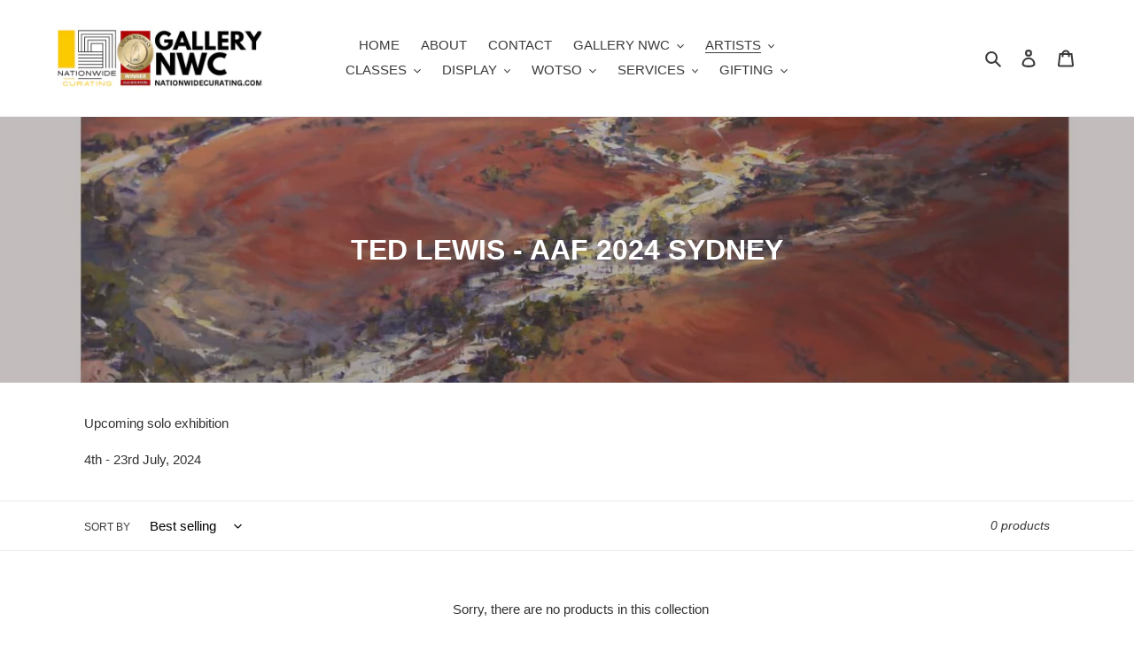

--- FILE ---
content_type: text/html; charset=utf-8
request_url: https://nationwidecurating.com/collections/ted-lewis
body_size: 29793
content:
<!doctype html>
<html class="no-js" lang="en">
<head>
  <meta charset="utf-8">
  <meta http-equiv="X-UA-Compatible" content="IE=edge,chrome=1">
  <meta name="viewport" content="width=device-width,initial-scale=1">
  <meta name="theme-color" content="#3a3a3a">

  <link rel="preconnect" href="https://cdn.shopify.com" crossorigin>
  <link rel="preconnect" href="https://fonts.shopifycdn.com" crossorigin>
  <link rel="preconnect" href="https://monorail-edge.shopifysvc.com"><link rel="preload" href="//nationwidecurating.com/cdn/shop/t/1/assets/theme.css?v=136619971045174987231615890341" as="style">
  <link rel="preload" as="font" href="" type="font/woff2" crossorigin>
  <link rel="preload" as="font" href="" type="font/woff2" crossorigin>
  <link rel="preload" as="font" href="" type="font/woff2" crossorigin>
  <link rel="preload" href="//nationwidecurating.com/cdn/shop/t/1/assets/theme.js?v=20177681164921879581617146894" as="script">
  <link rel="preload" href="//nationwidecurating.com/cdn/shop/t/1/assets/lazysizes.js?v=63098554868324070131615890341" as="script"><link rel="canonical" href="https://nationwidecurating.com/collections/ted-lewis"><link rel="shortcut icon" href="//nationwidecurating.com/cdn/shop/products/IMG_20181008_222541_379_32x32.jpg?v=1619994199" type="image/png"><title>TED LEWIS - AAF 2024 SYDNEY
&ndash; Nationwide Curating</title><meta name="description" content="Upcoming solo exhibition 4th - 23rd July, 2024"><!-- /snippets/social-meta-tags.liquid -->


<meta property="og:site_name" content="Nationwide Curating">
<meta property="og:url" content="https://nationwidecurating.com/collections/ted-lewis">
<meta property="og:title" content="TED LEWIS - AAF 2024 SYDNEY">
<meta property="og:type" content="product.group">
<meta property="og:description" content="Upcoming solo exhibition 4th - 23rd July, 2024"><meta property="og:image" content="http://nationwidecurating.com/cdn/shop/collections/Outback_Tracks.jpg?v=1717307330">
  <meta property="og:image:secure_url" content="https://nationwidecurating.com/cdn/shop/collections/Outback_Tracks.jpg?v=1717307330">
  <meta property="og:image:width" content="1080">
  <meta property="og:image:height" content="1080">


<meta name="twitter:card" content="summary_large_image">
<meta name="twitter:title" content="TED LEWIS - AAF 2024 SYDNEY">
<meta name="twitter:description" content="Upcoming solo exhibition 4th - 23rd July, 2024">

  
<style data-shopify>
:root {
    --color-text: #3a3a3a;
    --color-text-rgb: 58, 58, 58;
    --color-body-text: #333232;
    --color-sale-text: #EA0606;
    --color-small-button-text-border: #3a3a3a;
    --color-text-field: #ffffff;
    --color-text-field-text: #000000;
    --color-text-field-text-rgb: 0, 0, 0;

    --color-btn-primary: #3a3a3a;
    --color-btn-primary-darker: #212121;
    --color-btn-primary-text: #ffffff;

    --color-blankstate: rgba(51, 50, 50, 0.35);
    --color-blankstate-border: rgba(51, 50, 50, 0.2);
    --color-blankstate-background: rgba(51, 50, 50, 0.1);

    --color-text-focus:#606060;
    --color-overlay-text-focus:#e6e6e6;
    --color-btn-primary-focus:#606060;
    --color-btn-social-focus:#d2d2d2;
    --color-small-button-text-border-focus:#606060;
    --predictive-search-focus:#f2f2f2;

    --color-body: #ffffff;
    --color-bg: #ffffff;
    --color-bg-rgb: 255, 255, 255;
    --color-bg-alt: rgba(51, 50, 50, 0.05);
    --color-bg-currency-selector: rgba(51, 50, 50, 0.2);

    --color-overlay-title-text: #ffffff;
    --color-image-overlay: #685858;
    --color-image-overlay-rgb: 104, 88, 88;--opacity-image-overlay: 0.4;--hover-overlay-opacity: 0.8;

    --color-border: #ebebeb;
    --color-border-form: #cccccc;
    --color-border-form-darker: #b3b3b3;

    --svg-select-icon: url(//nationwidecurating.com/cdn/shop/t/1/assets/ico-select.svg?v=29003672709104678581615890355);
    --slick-img-url: url(//nationwidecurating.com/cdn/shop/t/1/assets/ajax-loader.gif?v=41356863302472015721615890338);

    --font-weight-body--bold: 700;
    --font-weight-body--bolder: 700;

    --font-stack-header: Helvetica, Arial, sans-serif;
    --font-style-header: normal;
    --font-weight-header: 700;

    --font-stack-body: Helvetica, Arial, sans-serif;
    --font-style-body: normal;
    --font-weight-body: 400;

    --font-size-header: 26;

    --font-size-base: 15;

    --font-h1-desktop: 35;
    --font-h1-mobile: 32;
    --font-h2-desktop: 20;
    --font-h2-mobile: 18;
    --font-h3-mobile: 20;
    --font-h4-desktop: 17;
    --font-h4-mobile: 15;
    --font-h5-desktop: 15;
    --font-h5-mobile: 13;
    --font-h6-desktop: 14;
    --font-h6-mobile: 12;

    --font-mega-title-large-desktop: 65;

    --font-rich-text-large: 17;
    --font-rich-text-small: 13;

    
--color-video-bg: #f2f2f2;

    
    --global-color-image-loader-primary: rgba(58, 58, 58, 0.06);
    --global-color-image-loader-secondary: rgba(58, 58, 58, 0.12);
  }
</style>


  <style>*,::after,::before{box-sizing:border-box}body{margin:0}body,html{background-color:var(--color-body)}body,button{font-size:calc(var(--font-size-base) * 1px);font-family:var(--font-stack-body);font-style:var(--font-style-body);font-weight:var(--font-weight-body);color:var(--color-text);line-height:1.5}body,button{-webkit-font-smoothing:antialiased;-webkit-text-size-adjust:100%}.border-bottom{border-bottom:1px solid var(--color-border)}.btn--link{background-color:transparent;border:0;margin:0;color:var(--color-text);text-align:left}.text-right{text-align:right}.icon{display:inline-block;width:20px;height:20px;vertical-align:middle;fill:currentColor}.icon__fallback-text,.visually-hidden{position:absolute!important;overflow:hidden;clip:rect(0 0 0 0);height:1px;width:1px;margin:-1px;padding:0;border:0}svg.icon:not(.icon--full-color) circle,svg.icon:not(.icon--full-color) ellipse,svg.icon:not(.icon--full-color) g,svg.icon:not(.icon--full-color) line,svg.icon:not(.icon--full-color) path,svg.icon:not(.icon--full-color) polygon,svg.icon:not(.icon--full-color) polyline,svg.icon:not(.icon--full-color) rect,symbol.icon:not(.icon--full-color) circle,symbol.icon:not(.icon--full-color) ellipse,symbol.icon:not(.icon--full-color) g,symbol.icon:not(.icon--full-color) line,symbol.icon:not(.icon--full-color) path,symbol.icon:not(.icon--full-color) polygon,symbol.icon:not(.icon--full-color) polyline,symbol.icon:not(.icon--full-color) rect{fill:inherit;stroke:inherit}li{list-style:none}.list--inline{padding:0;margin:0}.list--inline>li{display:inline-block;margin-bottom:0;vertical-align:middle}a{color:var(--color-text);text-decoration:none}.h1,.h2,h1,h2{margin:0 0 17.5px;font-family:var(--font-stack-header);font-style:var(--font-style-header);font-weight:var(--font-weight-header);line-height:1.2;overflow-wrap:break-word;word-wrap:break-word}.h1 a,.h2 a,h1 a,h2 a{color:inherit;text-decoration:none;font-weight:inherit}.h1,h1{font-size:calc(((var(--font-h1-desktop))/ (var(--font-size-base))) * 1em);text-transform:none;letter-spacing:0}@media only screen and (max-width:749px){.h1,h1{font-size:calc(((var(--font-h1-mobile))/ (var(--font-size-base))) * 1em)}}.h2,h2{font-size:calc(((var(--font-h2-desktop))/ (var(--font-size-base))) * 1em);text-transform:uppercase;letter-spacing:.1em}@media only screen and (max-width:749px){.h2,h2{font-size:calc(((var(--font-h2-mobile))/ (var(--font-size-base))) * 1em)}}p{color:var(--color-body-text);margin:0 0 19.44444px}@media only screen and (max-width:749px){p{font-size:calc(((var(--font-size-base) - 1)/ (var(--font-size-base))) * 1em)}}p:last-child{margin-bottom:0}@media only screen and (max-width:749px){.small--hide{display:none!important}}.grid{list-style:none;margin:0;padding:0;margin-left:-30px}.grid::after{content:'';display:table;clear:both}@media only screen and (max-width:749px){.grid{margin-left:-22px}}.grid::after{content:'';display:table;clear:both}.grid--no-gutters{margin-left:0}.grid--no-gutters .grid__item{padding-left:0}.grid--table{display:table;table-layout:fixed;width:100%}.grid--table>.grid__item{float:none;display:table-cell;vertical-align:middle}.grid__item{float:left;padding-left:30px;width:100%}@media only screen and (max-width:749px){.grid__item{padding-left:22px}}.grid__item[class*="--push"]{position:relative}@media only screen and (min-width:750px){.medium-up--one-quarter{width:25%}.medium-up--push-one-third{width:33.33%}.medium-up--one-half{width:50%}.medium-up--push-one-third{left:33.33%;position:relative}}.site-header{position:relative;background-color:var(--color-body)}@media only screen and (max-width:749px){.site-header{border-bottom:1px solid var(--color-border)}}@media only screen and (min-width:750px){.site-header{padding:0 55px}.site-header.logo--center{padding-top:30px}}.site-header__logo{margin:15px 0}.logo-align--center .site-header__logo{text-align:center;margin:0 auto}@media only screen and (max-width:749px){.logo-align--center .site-header__logo{text-align:left;margin:15px 0}}@media only screen and (max-width:749px){.site-header__logo{padding-left:22px;text-align:left}.site-header__logo img{margin:0}}.site-header__logo-link{display:inline-block;word-break:break-word}@media only screen and (min-width:750px){.logo-align--center .site-header__logo-link{margin:0 auto}}.site-header__logo-image{display:block}@media only screen and (min-width:750px){.site-header__logo-image{margin:0 auto}}.site-header__logo-image img{width:100%}.site-header__logo-image--centered img{margin:0 auto}.site-header__logo img{display:block}.site-header__icons{position:relative;white-space:nowrap}@media only screen and (max-width:749px){.site-header__icons{width:auto;padding-right:13px}.site-header__icons .btn--link,.site-header__icons .site-header__cart{font-size:calc(((var(--font-size-base))/ (var(--font-size-base))) * 1em)}}.site-header__icons-wrapper{position:relative;display:-webkit-flex;display:-ms-flexbox;display:flex;width:100%;-ms-flex-align:center;-webkit-align-items:center;-moz-align-items:center;-ms-align-items:center;-o-align-items:center;align-items:center;-webkit-justify-content:flex-end;-ms-justify-content:flex-end;justify-content:flex-end}.site-header__account,.site-header__cart,.site-header__search{position:relative}.site-header__search.site-header__icon{display:none}@media only screen and (min-width:1400px){.site-header__search.site-header__icon{display:block}}.site-header__search-toggle{display:block}@media only screen and (min-width:750px){.site-header__account,.site-header__cart{padding:10px 11px}}.site-header__cart-title,.site-header__search-title{position:absolute!important;overflow:hidden;clip:rect(0 0 0 0);height:1px;width:1px;margin:-1px;padding:0;border:0;display:block;vertical-align:middle}.site-header__cart-title{margin-right:3px}.site-header__cart-count{display:flex;align-items:center;justify-content:center;position:absolute;right:.4rem;top:.2rem;font-weight:700;background-color:var(--color-btn-primary);color:var(--color-btn-primary-text);border-radius:50%;min-width:1em;height:1em}.site-header__cart-count span{font-family:HelveticaNeue,"Helvetica Neue",Helvetica,Arial,sans-serif;font-size:calc(11em / 16);line-height:1}@media only screen and (max-width:749px){.site-header__cart-count{top:calc(7em / 16);right:0;border-radius:50%;min-width:calc(19em / 16);height:calc(19em / 16)}}@media only screen and (max-width:749px){.site-header__cart-count span{padding:.25em calc(6em / 16);font-size:12px}}.site-header__menu{display:none}@media only screen and (max-width:749px){.site-header__icon{display:inline-block;vertical-align:middle;padding:10px 11px;margin:0}}@media only screen and (min-width:750px){.site-header__icon .icon-search{margin-right:3px}}.announcement-bar{z-index:10;position:relative;text-align:center;border-bottom:1px solid transparent;padding:2px}.announcement-bar__link{display:block}.announcement-bar__message{display:block;padding:11px 22px;font-size:calc(((16)/ (var(--font-size-base))) * 1em);font-weight:var(--font-weight-header)}@media only screen and (min-width:750px){.announcement-bar__message{padding-left:55px;padding-right:55px}}.site-nav{position:relative;padding:0;text-align:center;margin:25px 0}.site-nav a{padding:3px 10px}.site-nav__link{display:block;white-space:nowrap}.site-nav--centered .site-nav__link{padding-top:0}.site-nav__link .icon-chevron-down{width:calc(8em / 16);height:calc(8em / 16);margin-left:.5rem}.site-nav__label{border-bottom:1px solid transparent}.site-nav__link--active .site-nav__label{border-bottom-color:var(--color-text)}.site-nav__link--button{border:none;background-color:transparent;padding:3px 10px}.site-header__mobile-nav{z-index:11;position:relative;background-color:var(--color-body)}@media only screen and (max-width:749px){.site-header__mobile-nav{display:-webkit-flex;display:-ms-flexbox;display:flex;width:100%;-ms-flex-align:center;-webkit-align-items:center;-moz-align-items:center;-ms-align-items:center;-o-align-items:center;align-items:center}}.mobile-nav--open .icon-close{display:none}.main-content{opacity:0}.main-content .shopify-section{display:none}.main-content .shopify-section:first-child{display:inherit}.critical-hidden{display:none}</style>

  <script>
    window.performance.mark('debut:theme_stylesheet_loaded.start');

    function onLoadStylesheet() {
      performance.mark('debut:theme_stylesheet_loaded.end');
      performance.measure('debut:theme_stylesheet_loaded', 'debut:theme_stylesheet_loaded.start', 'debut:theme_stylesheet_loaded.end');

      var url = "//nationwidecurating.com/cdn/shop/t/1/assets/theme.css?v=136619971045174987231615890341";
      var link = document.querySelector('link[href="' + url + '"]');
      link.loaded = true;
      link.dispatchEvent(new Event('load'));
    }
  </script>

  <link rel="stylesheet" href="//nationwidecurating.com/cdn/shop/t/1/assets/theme.css?v=136619971045174987231615890341" type="text/css" media="print" onload="this.media='all';onLoadStylesheet()">

  <style>
    
    
    
    
    
    
  </style>

  <script>
    var theme = {
      breakpoints: {
        medium: 750,
        large: 990,
        widescreen: 1400
      },
      strings: {
        addToCart: "Add to cart",
        soldOut: "Sold out",
        unavailable: "Unavailable",
        regularPrice: "Regular price",
        salePrice: "Sale price",
        sale: "Sale",
        fromLowestPrice: "from [price]",
        vendor: "Vendor",
        showMore: "Show More",
        showLess: "Show Less",
        searchFor: "Search for",
        addressError: "Error looking up that address",
        addressNoResults: "No results for that address",
        addressQueryLimit: "You have exceeded the Google API usage limit. Consider upgrading to a \u003ca href=\"https:\/\/developers.google.com\/maps\/premium\/usage-limits\"\u003ePremium Plan\u003c\/a\u003e.",
        authError: "There was a problem authenticating your Google Maps account.",
        newWindow: "Opens in a new window.",
        external: "Opens external website.",
        newWindowExternal: "Opens external website in a new window.",
        removeLabel: "Remove [product]",
        update: "Update",
        quantity: "Quantity",
        discountedTotal: "Discounted total",
        regularTotal: "Regular total",
        priceColumn: "See Price column for discount details.",
        quantityMinimumMessage: "Quantity must be 1 or more",
        cartError: "There was an error while updating your cart. Please try again.",
        removedItemMessage: "Removed \u003cspan class=\"cart__removed-product-details\"\u003e([quantity]) [link]\u003c\/span\u003e from your cart.",
        unitPrice: "Unit price",
        unitPriceSeparator: "per",
        oneCartCount: "1 item",
        otherCartCount: "[count] items",
        quantityLabel: "Quantity: [count]",
        products: "Products",
        loading: "Loading",
        number_of_results: "[result_number] of [results_count]",
        number_of_results_found: "[results_count] results found",
        one_result_found: "1 result found"
      },
      moneyFormat: "${{amount}}",
      moneyFormatWithCurrency: "${{amount}} AUD",
      settings: {
        predictiveSearchEnabled: true,
        predictiveSearchShowPrice: false,
        predictiveSearchShowVendor: false
      },
      stylesheet: "//nationwidecurating.com/cdn/shop/t/1/assets/theme.css?v=136619971045174987231615890341"
    }

    document.documentElement.className = document.documentElement.className.replace('no-js', 'js');
  </script><script src="//nationwidecurating.com/cdn/shop/t/1/assets/theme.js?v=20177681164921879581617146894" defer="defer"></script>
  <script src="//nationwidecurating.com/cdn/shop/t/1/assets/lazysizes.js?v=63098554868324070131615890341" async="async"></script>

  <script type="text/javascript">
    if (window.MSInputMethodContext && document.documentMode) {
      var scripts = document.getElementsByTagName('script')[0];
      var polyfill = document.createElement("script");
      polyfill.defer = true;
      polyfill.src = "//nationwidecurating.com/cdn/shop/t/1/assets/ie11CustomProperties.min.js?v=146208399201472936201615890340";

      scripts.parentNode.insertBefore(polyfill, scripts);
    }
  </script>

  <script>window.performance && window.performance.mark && window.performance.mark('shopify.content_for_header.start');</script><meta id="shopify-digital-wallet" name="shopify-digital-wallet" content="/55346036890/digital_wallets/dialog">
<meta name="shopify-checkout-api-token" content="f47b682fa6f843859e16a815ace7380e">
<meta id="in-context-paypal-metadata" data-shop-id="55346036890" data-venmo-supported="false" data-environment="production" data-locale="en_US" data-paypal-v4="true" data-currency="AUD">
<link rel="alternate" type="application/atom+xml" title="Feed" href="/collections/ted-lewis.atom" />
<link rel="alternate" type="application/json+oembed" href="https://nationwidecurating.com/collections/ted-lewis.oembed">
<script async="async" src="/checkouts/internal/preloads.js?locale=en-AU"></script>
<link rel="preconnect" href="https://shop.app" crossorigin="anonymous">
<script async="async" src="https://shop.app/checkouts/internal/preloads.js?locale=en-AU&shop_id=55346036890" crossorigin="anonymous"></script>
<script id="shopify-features" type="application/json">{"accessToken":"f47b682fa6f843859e16a815ace7380e","betas":["rich-media-storefront-analytics"],"domain":"nationwidecurating.com","predictiveSearch":true,"shopId":55346036890,"locale":"en"}</script>
<script>var Shopify = Shopify || {};
Shopify.shop = "nationwide-curating.myshopify.com";
Shopify.locale = "en";
Shopify.currency = {"active":"AUD","rate":"1.0"};
Shopify.country = "AU";
Shopify.theme = {"name":"Debut","id":120854741146,"schema_name":"Debut","schema_version":"17.12.1","theme_store_id":796,"role":"main"};
Shopify.theme.handle = "null";
Shopify.theme.style = {"id":null,"handle":null};
Shopify.cdnHost = "nationwidecurating.com/cdn";
Shopify.routes = Shopify.routes || {};
Shopify.routes.root = "/";</script>
<script type="module">!function(o){(o.Shopify=o.Shopify||{}).modules=!0}(window);</script>
<script>!function(o){function n(){var o=[];function n(){o.push(Array.prototype.slice.apply(arguments))}return n.q=o,n}var t=o.Shopify=o.Shopify||{};t.loadFeatures=n(),t.autoloadFeatures=n()}(window);</script>
<script>
  window.ShopifyPay = window.ShopifyPay || {};
  window.ShopifyPay.apiHost = "shop.app\/pay";
  window.ShopifyPay.redirectState = null;
</script>
<script id="shop-js-analytics" type="application/json">{"pageType":"collection"}</script>
<script defer="defer" async type="module" src="//nationwidecurating.com/cdn/shopifycloud/shop-js/modules/v2/client.init-shop-cart-sync_DtuiiIyl.en.esm.js"></script>
<script defer="defer" async type="module" src="//nationwidecurating.com/cdn/shopifycloud/shop-js/modules/v2/chunk.common_CUHEfi5Q.esm.js"></script>
<script type="module">
  await import("//nationwidecurating.com/cdn/shopifycloud/shop-js/modules/v2/client.init-shop-cart-sync_DtuiiIyl.en.esm.js");
await import("//nationwidecurating.com/cdn/shopifycloud/shop-js/modules/v2/chunk.common_CUHEfi5Q.esm.js");

  window.Shopify.SignInWithShop?.initShopCartSync?.({"fedCMEnabled":true,"windoidEnabled":true});

</script>
<script>
  window.Shopify = window.Shopify || {};
  if (!window.Shopify.featureAssets) window.Shopify.featureAssets = {};
  window.Shopify.featureAssets['shop-js'] = {"shop-cart-sync":["modules/v2/client.shop-cart-sync_DFoTY42P.en.esm.js","modules/v2/chunk.common_CUHEfi5Q.esm.js"],"init-fed-cm":["modules/v2/client.init-fed-cm_D2UNy1i2.en.esm.js","modules/v2/chunk.common_CUHEfi5Q.esm.js"],"init-shop-email-lookup-coordinator":["modules/v2/client.init-shop-email-lookup-coordinator_BQEe2rDt.en.esm.js","modules/v2/chunk.common_CUHEfi5Q.esm.js"],"shop-cash-offers":["modules/v2/client.shop-cash-offers_3CTtReFF.en.esm.js","modules/v2/chunk.common_CUHEfi5Q.esm.js","modules/v2/chunk.modal_BewljZkx.esm.js"],"shop-button":["modules/v2/client.shop-button_C6oxCjDL.en.esm.js","modules/v2/chunk.common_CUHEfi5Q.esm.js"],"init-windoid":["modules/v2/client.init-windoid_5pix8xhK.en.esm.js","modules/v2/chunk.common_CUHEfi5Q.esm.js"],"avatar":["modules/v2/client.avatar_BTnouDA3.en.esm.js"],"init-shop-cart-sync":["modules/v2/client.init-shop-cart-sync_DtuiiIyl.en.esm.js","modules/v2/chunk.common_CUHEfi5Q.esm.js"],"shop-toast-manager":["modules/v2/client.shop-toast-manager_BYv_8cH1.en.esm.js","modules/v2/chunk.common_CUHEfi5Q.esm.js"],"pay-button":["modules/v2/client.pay-button_FnF9EIkY.en.esm.js","modules/v2/chunk.common_CUHEfi5Q.esm.js"],"shop-login-button":["modules/v2/client.shop-login-button_CH1KUpOf.en.esm.js","modules/v2/chunk.common_CUHEfi5Q.esm.js","modules/v2/chunk.modal_BewljZkx.esm.js"],"init-customer-accounts-sign-up":["modules/v2/client.init-customer-accounts-sign-up_aj7QGgYS.en.esm.js","modules/v2/client.shop-login-button_CH1KUpOf.en.esm.js","modules/v2/chunk.common_CUHEfi5Q.esm.js","modules/v2/chunk.modal_BewljZkx.esm.js"],"init-shop-for-new-customer-accounts":["modules/v2/client.init-shop-for-new-customer-accounts_NbnYRf_7.en.esm.js","modules/v2/client.shop-login-button_CH1KUpOf.en.esm.js","modules/v2/chunk.common_CUHEfi5Q.esm.js","modules/v2/chunk.modal_BewljZkx.esm.js"],"init-customer-accounts":["modules/v2/client.init-customer-accounts_ppedhqCH.en.esm.js","modules/v2/client.shop-login-button_CH1KUpOf.en.esm.js","modules/v2/chunk.common_CUHEfi5Q.esm.js","modules/v2/chunk.modal_BewljZkx.esm.js"],"shop-follow-button":["modules/v2/client.shop-follow-button_CMIBBa6u.en.esm.js","modules/v2/chunk.common_CUHEfi5Q.esm.js","modules/v2/chunk.modal_BewljZkx.esm.js"],"lead-capture":["modules/v2/client.lead-capture_But0hIyf.en.esm.js","modules/v2/chunk.common_CUHEfi5Q.esm.js","modules/v2/chunk.modal_BewljZkx.esm.js"],"checkout-modal":["modules/v2/client.checkout-modal_BBxc70dQ.en.esm.js","modules/v2/chunk.common_CUHEfi5Q.esm.js","modules/v2/chunk.modal_BewljZkx.esm.js"],"shop-login":["modules/v2/client.shop-login_hM3Q17Kl.en.esm.js","modules/v2/chunk.common_CUHEfi5Q.esm.js","modules/v2/chunk.modal_BewljZkx.esm.js"],"payment-terms":["modules/v2/client.payment-terms_CAtGlQYS.en.esm.js","modules/v2/chunk.common_CUHEfi5Q.esm.js","modules/v2/chunk.modal_BewljZkx.esm.js"]};
</script>
<script>(function() {
  var isLoaded = false;
  function asyncLoad() {
    if (isLoaded) return;
    isLoaded = true;
    var urls = ["https:\/\/lay-buys.com\/js\/laybuys-advert.js?shop=nationwide-curating.myshopify.com","https:\/\/chimpstatic.com\/mcjs-connected\/js\/users\/ab9e92dad9cfc75ea06e43693\/ab4612139a4eb164fcba669a1.js?shop=nationwide-curating.myshopify.com"];
    for (var i = 0; i < urls.length; i++) {
      var s = document.createElement('script');
      s.type = 'text/javascript';
      s.async = true;
      s.src = urls[i];
      var x = document.getElementsByTagName('script')[0];
      x.parentNode.insertBefore(s, x);
    }
  };
  if(window.attachEvent) {
    window.attachEvent('onload', asyncLoad);
  } else {
    window.addEventListener('load', asyncLoad, false);
  }
})();</script>
<script id="__st">var __st={"a":55346036890,"offset":39600,"reqid":"bffec625-cf64-4dda-9854-5b4a13f1e655-1767096763","pageurl":"nationwidecurating.com\/collections\/ted-lewis","u":"ced8848a225e","p":"collection","rtyp":"collection","rid":302903951514};</script>
<script>window.ShopifyPaypalV4VisibilityTracking = true;</script>
<script id="captcha-bootstrap">!function(){'use strict';const t='contact',e='account',n='new_comment',o=[[t,t],['blogs',n],['comments',n],[t,'customer']],c=[[e,'customer_login'],[e,'guest_login'],[e,'recover_customer_password'],[e,'create_customer']],r=t=>t.map((([t,e])=>`form[action*='/${t}']:not([data-nocaptcha='true']) input[name='form_type'][value='${e}']`)).join(','),a=t=>()=>t?[...document.querySelectorAll(t)].map((t=>t.form)):[];function s(){const t=[...o],e=r(t);return a(e)}const i='password',u='form_key',d=['recaptcha-v3-token','g-recaptcha-response','h-captcha-response',i],f=()=>{try{return window.sessionStorage}catch{return}},m='__shopify_v',_=t=>t.elements[u];function p(t,e,n=!1){try{const o=window.sessionStorage,c=JSON.parse(o.getItem(e)),{data:r}=function(t){const{data:e,action:n}=t;return t[m]||n?{data:e,action:n}:{data:t,action:n}}(c);for(const[e,n]of Object.entries(r))t.elements[e]&&(t.elements[e].value=n);n&&o.removeItem(e)}catch(o){console.error('form repopulation failed',{error:o})}}const l='form_type',E='cptcha';function T(t){t.dataset[E]=!0}const w=window,h=w.document,L='Shopify',v='ce_forms',y='captcha';let A=!1;((t,e)=>{const n=(g='f06e6c50-85a8-45c8-87d0-21a2b65856fe',I='https://cdn.shopify.com/shopifycloud/storefront-forms-hcaptcha/ce_storefront_forms_captcha_hcaptcha.v1.5.2.iife.js',D={infoText:'Protected by hCaptcha',privacyText:'Privacy',termsText:'Terms'},(t,e,n)=>{const o=w[L][v],c=o.bindForm;if(c)return c(t,g,e,D).then(n);var r;o.q.push([[t,g,e,D],n]),r=I,A||(h.body.append(Object.assign(h.createElement('script'),{id:'captcha-provider',async:!0,src:r})),A=!0)});var g,I,D;w[L]=w[L]||{},w[L][v]=w[L][v]||{},w[L][v].q=[],w[L][y]=w[L][y]||{},w[L][y].protect=function(t,e){n(t,void 0,e),T(t)},Object.freeze(w[L][y]),function(t,e,n,w,h,L){const[v,y,A,g]=function(t,e,n){const i=e?o:[],u=t?c:[],d=[...i,...u],f=r(d),m=r(i),_=r(d.filter((([t,e])=>n.includes(e))));return[a(f),a(m),a(_),s()]}(w,h,L),I=t=>{const e=t.target;return e instanceof HTMLFormElement?e:e&&e.form},D=t=>v().includes(t);t.addEventListener('submit',(t=>{const e=I(t);if(!e)return;const n=D(e)&&!e.dataset.hcaptchaBound&&!e.dataset.recaptchaBound,o=_(e),c=g().includes(e)&&(!o||!o.value);(n||c)&&t.preventDefault(),c&&!n&&(function(t){try{if(!f())return;!function(t){const e=f();if(!e)return;const n=_(t);if(!n)return;const o=n.value;o&&e.removeItem(o)}(t);const e=Array.from(Array(32),(()=>Math.random().toString(36)[2])).join('');!function(t,e){_(t)||t.append(Object.assign(document.createElement('input'),{type:'hidden',name:u})),t.elements[u].value=e}(t,e),function(t,e){const n=f();if(!n)return;const o=[...t.querySelectorAll(`input[type='${i}']`)].map((({name:t})=>t)),c=[...d,...o],r={};for(const[a,s]of new FormData(t).entries())c.includes(a)||(r[a]=s);n.setItem(e,JSON.stringify({[m]:1,action:t.action,data:r}))}(t,e)}catch(e){console.error('failed to persist form',e)}}(e),e.submit())}));const S=(t,e)=>{t&&!t.dataset[E]&&(n(t,e.some((e=>e===t))),T(t))};for(const o of['focusin','change'])t.addEventListener(o,(t=>{const e=I(t);D(e)&&S(e,y())}));const B=e.get('form_key'),M=e.get(l),P=B&&M;t.addEventListener('DOMContentLoaded',(()=>{const t=y();if(P)for(const e of t)e.elements[l].value===M&&p(e,B);[...new Set([...A(),...v().filter((t=>'true'===t.dataset.shopifyCaptcha))])].forEach((e=>S(e,t)))}))}(h,new URLSearchParams(w.location.search),n,t,e,['guest_login'])})(!0,!0)}();</script>
<script integrity="sha256-4kQ18oKyAcykRKYeNunJcIwy7WH5gtpwJnB7kiuLZ1E=" data-source-attribution="shopify.loadfeatures" defer="defer" src="//nationwidecurating.com/cdn/shopifycloud/storefront/assets/storefront/load_feature-a0a9edcb.js" crossorigin="anonymous"></script>
<script crossorigin="anonymous" defer="defer" src="//nationwidecurating.com/cdn/shopifycloud/storefront/assets/shopify_pay/storefront-65b4c6d7.js?v=20250812"></script>
<script data-source-attribution="shopify.dynamic_checkout.dynamic.init">var Shopify=Shopify||{};Shopify.PaymentButton=Shopify.PaymentButton||{isStorefrontPortableWallets:!0,init:function(){window.Shopify.PaymentButton.init=function(){};var t=document.createElement("script");t.src="https://nationwidecurating.com/cdn/shopifycloud/portable-wallets/latest/portable-wallets.en.js",t.type="module",document.head.appendChild(t)}};
</script>
<script data-source-attribution="shopify.dynamic_checkout.buyer_consent">
  function portableWalletsHideBuyerConsent(e){var t=document.getElementById("shopify-buyer-consent"),n=document.getElementById("shopify-subscription-policy-button");t&&n&&(t.classList.add("hidden"),t.setAttribute("aria-hidden","true"),n.removeEventListener("click",e))}function portableWalletsShowBuyerConsent(e){var t=document.getElementById("shopify-buyer-consent"),n=document.getElementById("shopify-subscription-policy-button");t&&n&&(t.classList.remove("hidden"),t.removeAttribute("aria-hidden"),n.addEventListener("click",e))}window.Shopify?.PaymentButton&&(window.Shopify.PaymentButton.hideBuyerConsent=portableWalletsHideBuyerConsent,window.Shopify.PaymentButton.showBuyerConsent=portableWalletsShowBuyerConsent);
</script>
<script data-source-attribution="shopify.dynamic_checkout.cart.bootstrap">document.addEventListener("DOMContentLoaded",(function(){function t(){return document.querySelector("shopify-accelerated-checkout-cart, shopify-accelerated-checkout")}if(t())Shopify.PaymentButton.init();else{new MutationObserver((function(e,n){t()&&(Shopify.PaymentButton.init(),n.disconnect())})).observe(document.body,{childList:!0,subtree:!0})}}));
</script>
<link id="shopify-accelerated-checkout-styles" rel="stylesheet" media="screen" href="https://nationwidecurating.com/cdn/shopifycloud/portable-wallets/latest/accelerated-checkout-backwards-compat.css" crossorigin="anonymous">
<style id="shopify-accelerated-checkout-cart">
        #shopify-buyer-consent {
  margin-top: 1em;
  display: inline-block;
  width: 100%;
}

#shopify-buyer-consent.hidden {
  display: none;
}

#shopify-subscription-policy-button {
  background: none;
  border: none;
  padding: 0;
  text-decoration: underline;
  font-size: inherit;
  cursor: pointer;
}

#shopify-subscription-policy-button::before {
  box-shadow: none;
}

      </style>

<script>window.performance && window.performance.mark && window.performance.mark('shopify.content_for_header.end');</script>
<link href="https://monorail-edge.shopifysvc.com" rel="dns-prefetch">
<script>(function(){if ("sendBeacon" in navigator && "performance" in window) {try {var session_token_from_headers = performance.getEntriesByType('navigation')[0].serverTiming.find(x => x.name == '_s').description;} catch {var session_token_from_headers = undefined;}var session_cookie_matches = document.cookie.match(/_shopify_s=([^;]*)/);var session_token_from_cookie = session_cookie_matches && session_cookie_matches.length === 2 ? session_cookie_matches[1] : "";var session_token = session_token_from_headers || session_token_from_cookie || "";function handle_abandonment_event(e) {var entries = performance.getEntries().filter(function(entry) {return /monorail-edge.shopifysvc.com/.test(entry.name);});if (!window.abandonment_tracked && entries.length === 0) {window.abandonment_tracked = true;var currentMs = Date.now();var navigation_start = performance.timing.navigationStart;var payload = {shop_id: 55346036890,url: window.location.href,navigation_start,duration: currentMs - navigation_start,session_token,page_type: "collection"};window.navigator.sendBeacon("https://monorail-edge.shopifysvc.com/v1/produce", JSON.stringify({schema_id: "online_store_buyer_site_abandonment/1.1",payload: payload,metadata: {event_created_at_ms: currentMs,event_sent_at_ms: currentMs}}));}}window.addEventListener('pagehide', handle_abandonment_event);}}());</script>
<script id="web-pixels-manager-setup">(function e(e,d,r,n,o){if(void 0===o&&(o={}),!Boolean(null===(a=null===(i=window.Shopify)||void 0===i?void 0:i.analytics)||void 0===a?void 0:a.replayQueue)){var i,a;window.Shopify=window.Shopify||{};var t=window.Shopify;t.analytics=t.analytics||{};var s=t.analytics;s.replayQueue=[],s.publish=function(e,d,r){return s.replayQueue.push([e,d,r]),!0};try{self.performance.mark("wpm:start")}catch(e){}var l=function(){var e={modern:/Edge?\/(1{2}[4-9]|1[2-9]\d|[2-9]\d{2}|\d{4,})\.\d+(\.\d+|)|Firefox\/(1{2}[4-9]|1[2-9]\d|[2-9]\d{2}|\d{4,})\.\d+(\.\d+|)|Chrom(ium|e)\/(9{2}|\d{3,})\.\d+(\.\d+|)|(Maci|X1{2}).+ Version\/(15\.\d+|(1[6-9]|[2-9]\d|\d{3,})\.\d+)([,.]\d+|)( \(\w+\)|)( Mobile\/\w+|) Safari\/|Chrome.+OPR\/(9{2}|\d{3,})\.\d+\.\d+|(CPU[ +]OS|iPhone[ +]OS|CPU[ +]iPhone|CPU IPhone OS|CPU iPad OS)[ +]+(15[._]\d+|(1[6-9]|[2-9]\d|\d{3,})[._]\d+)([._]\d+|)|Android:?[ /-](13[3-9]|1[4-9]\d|[2-9]\d{2}|\d{4,})(\.\d+|)(\.\d+|)|Android.+Firefox\/(13[5-9]|1[4-9]\d|[2-9]\d{2}|\d{4,})\.\d+(\.\d+|)|Android.+Chrom(ium|e)\/(13[3-9]|1[4-9]\d|[2-9]\d{2}|\d{4,})\.\d+(\.\d+|)|SamsungBrowser\/([2-9]\d|\d{3,})\.\d+/,legacy:/Edge?\/(1[6-9]|[2-9]\d|\d{3,})\.\d+(\.\d+|)|Firefox\/(5[4-9]|[6-9]\d|\d{3,})\.\d+(\.\d+|)|Chrom(ium|e)\/(5[1-9]|[6-9]\d|\d{3,})\.\d+(\.\d+|)([\d.]+$|.*Safari\/(?![\d.]+ Edge\/[\d.]+$))|(Maci|X1{2}).+ Version\/(10\.\d+|(1[1-9]|[2-9]\d|\d{3,})\.\d+)([,.]\d+|)( \(\w+\)|)( Mobile\/\w+|) Safari\/|Chrome.+OPR\/(3[89]|[4-9]\d|\d{3,})\.\d+\.\d+|(CPU[ +]OS|iPhone[ +]OS|CPU[ +]iPhone|CPU IPhone OS|CPU iPad OS)[ +]+(10[._]\d+|(1[1-9]|[2-9]\d|\d{3,})[._]\d+)([._]\d+|)|Android:?[ /-](13[3-9]|1[4-9]\d|[2-9]\d{2}|\d{4,})(\.\d+|)(\.\d+|)|Mobile Safari.+OPR\/([89]\d|\d{3,})\.\d+\.\d+|Android.+Firefox\/(13[5-9]|1[4-9]\d|[2-9]\d{2}|\d{4,})\.\d+(\.\d+|)|Android.+Chrom(ium|e)\/(13[3-9]|1[4-9]\d|[2-9]\d{2}|\d{4,})\.\d+(\.\d+|)|Android.+(UC? ?Browser|UCWEB|U3)[ /]?(15\.([5-9]|\d{2,})|(1[6-9]|[2-9]\d|\d{3,})\.\d+)\.\d+|SamsungBrowser\/(5\.\d+|([6-9]|\d{2,})\.\d+)|Android.+MQ{2}Browser\/(14(\.(9|\d{2,})|)|(1[5-9]|[2-9]\d|\d{3,})(\.\d+|))(\.\d+|)|K[Aa][Ii]OS\/(3\.\d+|([4-9]|\d{2,})\.\d+)(\.\d+|)/},d=e.modern,r=e.legacy,n=navigator.userAgent;return n.match(d)?"modern":n.match(r)?"legacy":"unknown"}(),u="modern"===l?"modern":"legacy",c=(null!=n?n:{modern:"",legacy:""})[u],f=function(e){return[e.baseUrl,"/wpm","/b",e.hashVersion,"modern"===e.buildTarget?"m":"l",".js"].join("")}({baseUrl:d,hashVersion:r,buildTarget:u}),m=function(e){var d=e.version,r=e.bundleTarget,n=e.surface,o=e.pageUrl,i=e.monorailEndpoint;return{emit:function(e){var a=e.status,t=e.errorMsg,s=(new Date).getTime(),l=JSON.stringify({metadata:{event_sent_at_ms:s},events:[{schema_id:"web_pixels_manager_load/3.1",payload:{version:d,bundle_target:r,page_url:o,status:a,surface:n,error_msg:t},metadata:{event_created_at_ms:s}}]});if(!i)return console&&console.warn&&console.warn("[Web Pixels Manager] No Monorail endpoint provided, skipping logging."),!1;try{return self.navigator.sendBeacon.bind(self.navigator)(i,l)}catch(e){}var u=new XMLHttpRequest;try{return u.open("POST",i,!0),u.setRequestHeader("Content-Type","text/plain"),u.send(l),!0}catch(e){return console&&console.warn&&console.warn("[Web Pixels Manager] Got an unhandled error while logging to Monorail."),!1}}}}({version:r,bundleTarget:l,surface:e.surface,pageUrl:self.location.href,monorailEndpoint:e.monorailEndpoint});try{o.browserTarget=l,function(e){var d=e.src,r=e.async,n=void 0===r||r,o=e.onload,i=e.onerror,a=e.sri,t=e.scriptDataAttributes,s=void 0===t?{}:t,l=document.createElement("script"),u=document.querySelector("head"),c=document.querySelector("body");if(l.async=n,l.src=d,a&&(l.integrity=a,l.crossOrigin="anonymous"),s)for(var f in s)if(Object.prototype.hasOwnProperty.call(s,f))try{l.dataset[f]=s[f]}catch(e){}if(o&&l.addEventListener("load",o),i&&l.addEventListener("error",i),u)u.appendChild(l);else{if(!c)throw new Error("Did not find a head or body element to append the script");c.appendChild(l)}}({src:f,async:!0,onload:function(){if(!function(){var e,d;return Boolean(null===(d=null===(e=window.Shopify)||void 0===e?void 0:e.analytics)||void 0===d?void 0:d.initialized)}()){var d=window.webPixelsManager.init(e)||void 0;if(d){var r=window.Shopify.analytics;r.replayQueue.forEach((function(e){var r=e[0],n=e[1],o=e[2];d.publishCustomEvent(r,n,o)})),r.replayQueue=[],r.publish=d.publishCustomEvent,r.visitor=d.visitor,r.initialized=!0}}},onerror:function(){return m.emit({status:"failed",errorMsg:"".concat(f," has failed to load")})},sri:function(e){var d=/^sha384-[A-Za-z0-9+/=]+$/;return"string"==typeof e&&d.test(e)}(c)?c:"",scriptDataAttributes:o}),m.emit({status:"loading"})}catch(e){m.emit({status:"failed",errorMsg:(null==e?void 0:e.message)||"Unknown error"})}}})({shopId: 55346036890,storefrontBaseUrl: "https://nationwidecurating.com",extensionsBaseUrl: "https://extensions.shopifycdn.com/cdn/shopifycloud/web-pixels-manager",monorailEndpoint: "https://monorail-edge.shopifysvc.com/unstable/produce_batch",surface: "storefront-renderer",enabledBetaFlags: ["2dca8a86","a0d5f9d2"],webPixelsConfigList: [{"id":"shopify-app-pixel","configuration":"{}","eventPayloadVersion":"v1","runtimeContext":"STRICT","scriptVersion":"0450","apiClientId":"shopify-pixel","type":"APP","privacyPurposes":["ANALYTICS","MARKETING"]},{"id":"shopify-custom-pixel","eventPayloadVersion":"v1","runtimeContext":"LAX","scriptVersion":"0450","apiClientId":"shopify-pixel","type":"CUSTOM","privacyPurposes":["ANALYTICS","MARKETING"]}],isMerchantRequest: false,initData: {"shop":{"name":"Nationwide Curating","paymentSettings":{"currencyCode":"AUD"},"myshopifyDomain":"nationwide-curating.myshopify.com","countryCode":"AU","storefrontUrl":"https:\/\/nationwidecurating.com"},"customer":null,"cart":null,"checkout":null,"productVariants":[],"purchasingCompany":null},},"https://nationwidecurating.com/cdn","da62cc92w68dfea28pcf9825a4m392e00d0",{"modern":"","legacy":""},{"shopId":"55346036890","storefrontBaseUrl":"https:\/\/nationwidecurating.com","extensionBaseUrl":"https:\/\/extensions.shopifycdn.com\/cdn\/shopifycloud\/web-pixels-manager","surface":"storefront-renderer","enabledBetaFlags":"[\"2dca8a86\", \"a0d5f9d2\"]","isMerchantRequest":"false","hashVersion":"da62cc92w68dfea28pcf9825a4m392e00d0","publish":"custom","events":"[[\"page_viewed\",{}],[\"collection_viewed\",{\"collection\":{\"id\":\"302903951514\",\"title\":\"TED LEWIS - AAF 2024 SYDNEY\",\"productVariants\":[]}}]]"});</script><script>
  window.ShopifyAnalytics = window.ShopifyAnalytics || {};
  window.ShopifyAnalytics.meta = window.ShopifyAnalytics.meta || {};
  window.ShopifyAnalytics.meta.currency = 'AUD';
  var meta = {"products":[],"page":{"pageType":"collection","resourceType":"collection","resourceId":302903951514,"requestId":"bffec625-cf64-4dda-9854-5b4a13f1e655-1767096763"}};
  for (var attr in meta) {
    window.ShopifyAnalytics.meta[attr] = meta[attr];
  }
</script>
<script class="analytics">
  (function () {
    var customDocumentWrite = function(content) {
      var jquery = null;

      if (window.jQuery) {
        jquery = window.jQuery;
      } else if (window.Checkout && window.Checkout.$) {
        jquery = window.Checkout.$;
      }

      if (jquery) {
        jquery('body').append(content);
      }
    };

    var hasLoggedConversion = function(token) {
      if (token) {
        return document.cookie.indexOf('loggedConversion=' + token) !== -1;
      }
      return false;
    }

    var setCookieIfConversion = function(token) {
      if (token) {
        var twoMonthsFromNow = new Date(Date.now());
        twoMonthsFromNow.setMonth(twoMonthsFromNow.getMonth() + 2);

        document.cookie = 'loggedConversion=' + token + '; expires=' + twoMonthsFromNow;
      }
    }

    var trekkie = window.ShopifyAnalytics.lib = window.trekkie = window.trekkie || [];
    if (trekkie.integrations) {
      return;
    }
    trekkie.methods = [
      'identify',
      'page',
      'ready',
      'track',
      'trackForm',
      'trackLink'
    ];
    trekkie.factory = function(method) {
      return function() {
        var args = Array.prototype.slice.call(arguments);
        args.unshift(method);
        trekkie.push(args);
        return trekkie;
      };
    };
    for (var i = 0; i < trekkie.methods.length; i++) {
      var key = trekkie.methods[i];
      trekkie[key] = trekkie.factory(key);
    }
    trekkie.load = function(config) {
      trekkie.config = config || {};
      trekkie.config.initialDocumentCookie = document.cookie;
      var first = document.getElementsByTagName('script')[0];
      var script = document.createElement('script');
      script.type = 'text/javascript';
      script.onerror = function(e) {
        var scriptFallback = document.createElement('script');
        scriptFallback.type = 'text/javascript';
        scriptFallback.onerror = function(error) {
                var Monorail = {
      produce: function produce(monorailDomain, schemaId, payload) {
        var currentMs = new Date().getTime();
        var event = {
          schema_id: schemaId,
          payload: payload,
          metadata: {
            event_created_at_ms: currentMs,
            event_sent_at_ms: currentMs
          }
        };
        return Monorail.sendRequest("https://" + monorailDomain + "/v1/produce", JSON.stringify(event));
      },
      sendRequest: function sendRequest(endpointUrl, payload) {
        // Try the sendBeacon API
        if (window && window.navigator && typeof window.navigator.sendBeacon === 'function' && typeof window.Blob === 'function' && !Monorail.isIos12()) {
          var blobData = new window.Blob([payload], {
            type: 'text/plain'
          });

          if (window.navigator.sendBeacon(endpointUrl, blobData)) {
            return true;
          } // sendBeacon was not successful

        } // XHR beacon

        var xhr = new XMLHttpRequest();

        try {
          xhr.open('POST', endpointUrl);
          xhr.setRequestHeader('Content-Type', 'text/plain');
          xhr.send(payload);
        } catch (e) {
          console.log(e);
        }

        return false;
      },
      isIos12: function isIos12() {
        return window.navigator.userAgent.lastIndexOf('iPhone; CPU iPhone OS 12_') !== -1 || window.navigator.userAgent.lastIndexOf('iPad; CPU OS 12_') !== -1;
      }
    };
    Monorail.produce('monorail-edge.shopifysvc.com',
      'trekkie_storefront_load_errors/1.1',
      {shop_id: 55346036890,
      theme_id: 120854741146,
      app_name: "storefront",
      context_url: window.location.href,
      source_url: "//nationwidecurating.com/cdn/s/trekkie.storefront.8f32c7f0b513e73f3235c26245676203e1209161.min.js"});

        };
        scriptFallback.async = true;
        scriptFallback.src = '//nationwidecurating.com/cdn/s/trekkie.storefront.8f32c7f0b513e73f3235c26245676203e1209161.min.js';
        first.parentNode.insertBefore(scriptFallback, first);
      };
      script.async = true;
      script.src = '//nationwidecurating.com/cdn/s/trekkie.storefront.8f32c7f0b513e73f3235c26245676203e1209161.min.js';
      first.parentNode.insertBefore(script, first);
    };
    trekkie.load(
      {"Trekkie":{"appName":"storefront","development":false,"defaultAttributes":{"shopId":55346036890,"isMerchantRequest":null,"themeId":120854741146,"themeCityHash":"7980094242247153704","contentLanguage":"en","currency":"AUD","eventMetadataId":"ca57e9f5-d573-443e-b177-0e07360418dd"},"isServerSideCookieWritingEnabled":true,"monorailRegion":"shop_domain","enabledBetaFlags":["65f19447"]},"Session Attribution":{},"S2S":{"facebookCapiEnabled":false,"source":"trekkie-storefront-renderer","apiClientId":580111}}
    );

    var loaded = false;
    trekkie.ready(function() {
      if (loaded) return;
      loaded = true;

      window.ShopifyAnalytics.lib = window.trekkie;

      var originalDocumentWrite = document.write;
      document.write = customDocumentWrite;
      try { window.ShopifyAnalytics.merchantGoogleAnalytics.call(this); } catch(error) {};
      document.write = originalDocumentWrite;

      window.ShopifyAnalytics.lib.page(null,{"pageType":"collection","resourceType":"collection","resourceId":302903951514,"requestId":"bffec625-cf64-4dda-9854-5b4a13f1e655-1767096763","shopifyEmitted":true});

      var match = window.location.pathname.match(/checkouts\/(.+)\/(thank_you|post_purchase)/)
      var token = match? match[1]: undefined;
      if (!hasLoggedConversion(token)) {
        setCookieIfConversion(token);
        window.ShopifyAnalytics.lib.track("Viewed Product Category",{"currency":"AUD","category":"Collection: ted-lewis","collectionName":"ted-lewis","collectionId":302903951514,"nonInteraction":true},undefined,undefined,{"shopifyEmitted":true});
      }
    });


        var eventsListenerScript = document.createElement('script');
        eventsListenerScript.async = true;
        eventsListenerScript.src = "//nationwidecurating.com/cdn/shopifycloud/storefront/assets/shop_events_listener-3da45d37.js";
        document.getElementsByTagName('head')[0].appendChild(eventsListenerScript);

})();</script>
<script
  defer
  src="https://nationwidecurating.com/cdn/shopifycloud/perf-kit/shopify-perf-kit-2.1.2.min.js"
  data-application="storefront-renderer"
  data-shop-id="55346036890"
  data-render-region="gcp-us-central1"
  data-page-type="collection"
  data-theme-instance-id="120854741146"
  data-theme-name="Debut"
  data-theme-version="17.12.1"
  data-monorail-region="shop_domain"
  data-resource-timing-sampling-rate="10"
  data-shs="true"
  data-shs-beacon="true"
  data-shs-export-with-fetch="true"
  data-shs-logs-sample-rate="1"
  data-shs-beacon-endpoint="https://nationwidecurating.com/api/collect"
></script>
</head>

<body class="template-collection">

  <a class="in-page-link visually-hidden skip-link" href="#MainContent">Skip to content</a><style data-shopify>

  .cart-popup {
    box-shadow: 1px 1px 10px 2px rgba(235, 235, 235, 0.5);
  }</style><div class="cart-popup-wrapper cart-popup-wrapper--hidden critical-hidden" role="dialog" aria-modal="true" aria-labelledby="CartPopupHeading" data-cart-popup-wrapper>
  <div class="cart-popup" data-cart-popup tabindex="-1">
    <div class="cart-popup__header">
      <h2 id="CartPopupHeading" class="cart-popup__heading">Just added to your cart</h2>
      <button class="cart-popup__close" aria-label="Close" data-cart-popup-close><svg aria-hidden="true" focusable="false" role="presentation" class="icon icon-close" viewBox="0 0 40 40"><path d="M23.868 20.015L39.117 4.78c1.11-1.108 1.11-2.77 0-3.877-1.109-1.108-2.773-1.108-3.882 0L19.986 16.137 4.737.904C3.628-.204 1.965-.204.856.904c-1.11 1.108-1.11 2.77 0 3.877l15.249 15.234L.855 35.248c-1.108 1.108-1.108 2.77 0 3.877.555.554 1.248.831 1.942.831s1.386-.277 1.94-.83l15.25-15.234 15.248 15.233c.555.554 1.248.831 1.941.831s1.387-.277 1.941-.83c1.11-1.109 1.11-2.77 0-3.878L23.868 20.015z" class="layer"/></svg></button>
    </div>
    <div class="cart-popup-item">
      <div class="cart-popup-item__image-wrapper hide" data-cart-popup-image-wrapper data-image-loading-animation></div>
      <div class="cart-popup-item__description">
        <div>
          <h3 class="cart-popup-item__title" data-cart-popup-title></h3>
          <ul class="product-details" aria-label="Product details" data-cart-popup-product-details></ul>
        </div>
        <div class="cart-popup-item__quantity">
          <span class="visually-hidden" data-cart-popup-quantity-label></span>
          <span aria-hidden="true">Qty:</span>
          <span aria-hidden="true" data-cart-popup-quantity></span>
        </div>
      </div>
    </div>

    <a href="/cart" class="cart-popup__cta-link btn btn--secondary-accent">
      View cart (<span data-cart-popup-cart-quantity></span>)
    </a>

    <div class="cart-popup__dismiss">
      <button class="cart-popup__dismiss-button text-link text-link--accent" data-cart-popup-dismiss>
        Continue shopping
      </button>
    </div>
  </div>
</div>

<div id="shopify-section-header" class="shopify-section">
  <style>
    
      .site-header__logo-image {
        max-width: 250px;
      }
    

    
      .site-header__logo-image {
        margin: 0;
      }
    
  </style>


<div id="SearchDrawer" class="search-bar drawer drawer--top critical-hidden" role="dialog" aria-modal="true" aria-label="Search" data-predictive-search-drawer>
  <div class="search-bar__interior">
    <div class="search-form__container" data-search-form-container>
      <form class="search-form search-bar__form" action="/search" method="get" role="search">
        <div class="search-form__input-wrapper">
          <input
            type="text"
            name="q"
            placeholder="Search"
            role="combobox"
            aria-autocomplete="list"
            aria-owns="predictive-search-results"
            aria-expanded="false"
            aria-label="Search"
            aria-haspopup="listbox"
            class="search-form__input search-bar__input"
            data-predictive-search-drawer-input
            data-base-url="/search"
          />
          <input type="hidden" name="options[prefix]" value="last" aria-hidden="true" />
          <div class="predictive-search-wrapper predictive-search-wrapper--drawer" data-predictive-search-mount="drawer"></div>
        </div>

        <button class="search-bar__submit search-form__submit"
          type="submit"
          data-search-form-submit>
          <svg aria-hidden="true" focusable="false" role="presentation" class="icon icon-search" viewBox="0 0 37 40"><path d="M35.6 36l-9.8-9.8c4.1-5.4 3.6-13.2-1.3-18.1-5.4-5.4-14.2-5.4-19.7 0-5.4 5.4-5.4 14.2 0 19.7 2.6 2.6 6.1 4.1 9.8 4.1 3 0 5.9-1 8.3-2.8l9.8 9.8c.4.4.9.6 1.4.6s1-.2 1.4-.6c.9-.9.9-2.1.1-2.9zm-20.9-8.2c-2.6 0-5.1-1-7-2.9-3.9-3.9-3.9-10.1 0-14C9.6 9 12.2 8 14.7 8s5.1 1 7 2.9c3.9 3.9 3.9 10.1 0 14-1.9 1.9-4.4 2.9-7 2.9z"/></svg>
          <span class="icon__fallback-text">Submit</span>
        </button>
      </form>

      <div class="search-bar__actions">
        <button type="button" class="btn--link search-bar__close js-drawer-close">
          <svg aria-hidden="true" focusable="false" role="presentation" class="icon icon-close" viewBox="0 0 40 40"><path d="M23.868 20.015L39.117 4.78c1.11-1.108 1.11-2.77 0-3.877-1.109-1.108-2.773-1.108-3.882 0L19.986 16.137 4.737.904C3.628-.204 1.965-.204.856.904c-1.11 1.108-1.11 2.77 0 3.877l15.249 15.234L.855 35.248c-1.108 1.108-1.108 2.77 0 3.877.555.554 1.248.831 1.942.831s1.386-.277 1.94-.83l15.25-15.234 15.248 15.233c.555.554 1.248.831 1.941.831s1.387-.277 1.941-.83c1.11-1.109 1.11-2.77 0-3.878L23.868 20.015z" class="layer"/></svg>
          <span class="icon__fallback-text">Close search</span>
        </button>
      </div>
    </div>
  </div>
</div>


<div data-section-id="header" data-section-type="header-section" data-header-section>
  
    
  

  <header class="site-header border-bottom logo--left" role="banner">
    <div class="grid grid--no-gutters grid--table site-header__mobile-nav">
      

      <div class="grid__item medium-up--one-quarter logo-align--left">
        
        
          <div class="h2 site-header__logo">
        
          
<a href="/" class="site-header__logo-image" data-image-loading-animation>
              
              <img class="lazyload js"
                   src="//nationwidecurating.com/cdn/shop/files/NEW_SIGNATURE_WEBSITE_LOGO_OVER_1MB_300x300.png?v=1763010033"
                   data-src="//nationwidecurating.com/cdn/shop/files/NEW_SIGNATURE_WEBSITE_LOGO_OVER_1MB_{width}x.png?v=1763010033"
                   data-widths="[180, 360, 540, 720, 900, 1080, 1296, 1512, 1728, 2048]"
                   data-aspectratio="2.4867256637168142"
                   data-sizes="auto"
                   alt="Nationwide Curating"
                   style="max-width: 250px">
              <noscript>
                
                <img src="//nationwidecurating.com/cdn/shop/files/NEW_SIGNATURE_WEBSITE_LOGO_OVER_1MB_250x.png?v=1763010033"
                     srcset="//nationwidecurating.com/cdn/shop/files/NEW_SIGNATURE_WEBSITE_LOGO_OVER_1MB_250x.png?v=1763010033 1x, //nationwidecurating.com/cdn/shop/files/NEW_SIGNATURE_WEBSITE_LOGO_OVER_1MB_250x@2x.png?v=1763010033 2x"
                     alt="Nationwide Curating"
                     style="max-width: 250px;">
              </noscript>
            </a>
          
        
          </div>
        
      </div>

      
        <nav class="grid__item medium-up--one-half small--hide" id="AccessibleNav" role="navigation">
          
<ul class="site-nav list--inline" id="SiteNav">
  



    
      <li >
        <a href="/"
          class="site-nav__link site-nav__link--main"
          
        >
          <span class="site-nav__label">HOME</span>
        </a>
      </li>
    
  



    
      <li >
        <a href="/pages/about-us-our-story"
          class="site-nav__link site-nav__link--main"
          
        >
          <span class="site-nav__label">ABOUT</span>
        </a>
      </li>
    
  



    
      <li >
        <a href="/pages/contact-us"
          class="site-nav__link site-nav__link--main"
          
        >
          <span class="site-nav__label">CONTACT</span>
        </a>
      </li>
    
  



    
      <li class="site-nav--has-dropdown" data-has-dropdowns>
        <button class="site-nav__link site-nav__link--main site-nav__link--button" type="button" aria-expanded="false" aria-controls="SiteNavLabel-gallery-nwc">
          <span class="site-nav__label">GALLERY NWC</span><svg aria-hidden="true" focusable="false" role="presentation" class="icon icon-chevron-down" viewBox="0 0 9 9"><path d="M8.542 2.558a.625.625 0 0 1 0 .884l-3.6 3.6a.626.626 0 0 1-.884 0l-3.6-3.6a.625.625 0 1 1 .884-.884L4.5 5.716l3.158-3.158a.625.625 0 0 1 .884 0z" fill="#fff"/></svg>
        </button>

        <div class="site-nav__dropdown critical-hidden" id="SiteNavLabel-gallery-nwc">
          
            <ul>
              
                <li>
                  <a href="/"
                  class="site-nav__link site-nav__child-link"
                  
                >
                    <span class="site-nav__label">Gallery NWC Festive Showcase - Dec 2026 - Jan 2026 - G1 + G2</span>
                  </a>
                </li>
              
                <li>
                  <a href="/collections/hannah-hausmann-solo-exhibition"
                  class="site-nav__link site-nav__child-link"
                  
                >
                    <span class="site-nav__label">2026 - 2 - 22 February: Hannah Hausmann - G1 Solo Exhibition</span>
                  </a>
                </li>
              
                <li>
                  <a href="/collections/deanne-palmer-the-shimmer-in-between"
                  class="site-nav__link site-nav__child-link"
                  
                >
                    <span class="site-nav__label">2026 - 5 - 15 March: The Shimmer in Between - Deanne Palmer - G1 Solo Exhibition</span>
                  </a>
                </li>
              
                <li>
                  <a href="/collections/she-means-business-exhibition-2026"
                  class="site-nav__link site-nav__child-link"
                  
                >
                    <span class="site-nav__label">2026 - 5 - 15 March: She Means Business - Fairmont Resort 8 March &amp; Gallery NWC (Gallery 2: 2-week showcase)</span>
                  </a>
                </li>
              
                <li>
                  <a href="/collections/cleo-wilkinson-solo-exhibition"
                  class="site-nav__link site-nav__child-link"
                  
                >
                    <span class="site-nav__label">2026 - 19 March - 5 April: Cleo Wilkinson - G1 Solo Exhibition</span>
                  </a>
                </li>
              
                <li>
                  <a href="/"
                  class="site-nav__link site-nav__child-link"
                  
                >
                    <span class="site-nav__label">2026 - 9 - 26 April: Ian McGilvray - G1 &amp; G2 Solo Exhibition</span>
                  </a>
                </li>
              
                <li>
                  <a href="/collections"
                  class="site-nav__link site-nav__child-link"
                  
                >
                    <span class="site-nav__label">2026 - 7-10 May Katoomba CLOSED - Find us at Affordable Art Fair Brisbane</span>
                  </a>
                </li>
              
                <li>
                  <a href="/collections/john-rice-2026-solo-exhibition"
                  class="site-nav__link site-nav__child-link"
                  
                >
                    <span class="site-nav__label">2026 - 13 - 31 May: John Rice - G1 &amp; G2 Solo Exhibition</span>
                  </a>
                </li>
              
                <li>
                  <a href="/collections/helen-oram-sandy-inglis-duo-exhibition"
                  class="site-nav__link site-nav__child-link"
                  
                >
                    <span class="site-nav__label">2026 - 9 - 26 July: Helen Oram &amp; Sandy Inglis - G1 Duo Exhibition</span>
                  </a>
                </li>
              
                <li>
                  <a href="/"
                  class="site-nav__link site-nav__child-link"
                  
                >
                    <span class="site-nav__label">2026 - 27-30 August Katoomba CLOSED - Find us at Affordable Art Fair Melbourne</span>
                  </a>
                </li>
              
                <li>
                  <a href="/"
                  class="site-nav__link site-nav__child-link"
                  
                >
                    <span class="site-nav__label">2026 - 5-8 November Katoomba CLOSED - Find us at Affordable Art Fair Sydney</span>
                  </a>
                </li>
              
                <li>
                  <a href="/collections/shanon-bradburn-solo-exhibition-january-4-15-2024"
                  class="site-nav__link site-nav__child-link"
                  
                >
                    <span class="site-nav__label">PAST - Shanon Bradburn - Solo Exhibition - January 4-15, 2024</span>
                  </a>
                </li>
              
                <li>
                  <a href="/collections/ann-babinard"
                  class="site-nav__link site-nav__child-link"
                  
                >
                    <span class="site-nav__label">PAST - Ann Babinard - Solo Exhibition - January 4-15, 2024</span>
                  </a>
                </li>
              
                <li>
                  <a href="/collections/katrina-bodey-solo-exhibition-january-18-29-2024"
                  class="site-nav__link site-nav__child-link"
                  
                >
                    <span class="site-nav__label">PAST - Katrina Bodey - Solo Exhibition - January 18-29, 2024</span>
                  </a>
                </li>
              
                <li>
                  <a href="/collections/barry-white-darren-jol-duo-exhibition-feb-1-12"
                  class="site-nav__link site-nav__child-link"
                  
                >
                    <span class="site-nav__label">PAST - Barry White &amp; Darren Jol - Duo Exhibition - Feb 1-12</span>
                  </a>
                </li>
              
                <li>
                  <a href="/pages/mini-art-prize-2024"
                  class="site-nav__link site-nav__child-link"
                  
                >
                    <span class="site-nav__label">PAST - MINI ART PRIZE - The Astute Artist - February 1-5, 2024</span>
                  </a>
                </li>
              
                <li>
                  <a href="/collections/group-exhibition"
                  class="site-nav__link site-nav__child-link"
                  
                >
                    <span class="site-nav__label">PAST - Gallery NWC - Consignment Exhibition - Ending 4 March, 2024</span>
                  </a>
                </li>
              
                <li>
                  <a href="/collections/international-womens-day-exhibition"
                  class="site-nav__link site-nav__child-link"
                  
                >
                    <span class="site-nav__label">PAST - International Women&#39;s Day Exhibition - 7-25 March 2024</span>
                  </a>
                </li>
              
                <li>
                  <a href="/collections/christine-hyde"
                  class="site-nav__link site-nav__child-link"
                  
                >
                    <span class="site-nav__label">PAST - Christine Hyde - Solo Exhibition - 28 March-8 April, 2024</span>
                  </a>
                </li>
              
                <li>
                  <a href="/collections/maeve-dunnett"
                  class="site-nav__link site-nav__child-link"
                  
                >
                    <span class="site-nav__label">PAST - Maeve Dunnett - Solo Exhibition - 28 March-15 April, 2024</span>
                  </a>
                </li>
              
                <li>
                  <a href="/collections/incandescent"
                  class="site-nav__link site-nav__child-link"
                  
                >
                    <span class="site-nav__label">PAST - Curator Tracy Stirzaker - Group Exhibition - 18 April 6 May, 2024</span>
                  </a>
                </li>
              
                <li>
                  <a href="/collections/lisa-lee"
                  class="site-nav__link site-nav__child-link"
                  
                >
                    <span class="site-nav__label">PAST - Lisa Lee - Solo Exhibition - 9-27 May 2024</span>
                  </a>
                </li>
              
                <li>
                  <a href="/collections/susie-summers-solo-exhibition-may-2024"
                  class="site-nav__link site-nav__child-link"
                  
                >
                    <span class="site-nav__label">PAST - Susie Summers - Solo Exhibition - 16-27 May, 2024</span>
                  </a>
                </li>
              
                <li>
                  <a href="/collections/pleasance-ingle"
                  class="site-nav__link site-nav__child-link"
                  
                >
                    <span class="site-nav__label">PAST - Pleasance Ingle - Solo Exhibition - 30 May-10 June 2024</span>
                  </a>
                </li>
              
                <li>
                  <a href="/collections/kathryn-gallagher"
                  class="site-nav__link site-nav__child-link"
                  
                >
                    <span class="site-nav__label">PAST - Kathryn Gallagher - Solo Exhibition - 13 June - 1 July 2024</span>
                  </a>
                </li>
              
                <li>
                  <a href="/collections/ted-lewis-solo-exhibition"
                  class="site-nav__link site-nav__child-link"
                  
                >
                    <span class="site-nav__label">PAST - Ted Lewis - Solo Exhibition - 4-22 July </span>
                  </a>
                </li>
              
                <li>
                  <a href="/collections/brian-reid-solo-exhibition"
                  class="site-nav__link site-nav__child-link"
                  
                >
                    <span class="site-nav__label">PAST - Brian Reid - Solo Exhibition - 25 July - 5 August, 2024</span>
                  </a>
                </li>
              
                <li>
                  <a href="/collections/may-ziade"
                  class="site-nav__link site-nav__child-link"
                  
                >
                    <span class="site-nav__label">PAST - May Ziade - Solo Exhibition - 8-19 August 2024</span>
                  </a>
                </li>
              
                <li>
                  <a href="/collections/black-white"
                  class="site-nav__link site-nav__child-link"
                  
                >
                    <span class="site-nav__label">PAST - Black + White - Mixed Exhibition - Ending 9 September 2024</span>
                  </a>
                </li>
              
                <li>
                  <a href="/collections/art-poetry-un-tethering-tracy-mitchell"
                  class="site-nav__link site-nav__child-link"
                  
                >
                    <span class="site-nav__label">PAST - Un/Tethering - Tracy &amp; Mitchell - Duo exhibition - 29 August - 9 September 2024</span>
                  </a>
                </li>
              
                <li>
                  <a href="/collections/james-gordon"
                  class="site-nav__link site-nav__child-link"
                  
                >
                    <span class="site-nav__label">PAST - James Gordon - Solo Exhibition - 12-30 September 2024</span>
                  </a>
                </li>
              
                <li>
                  <a href="/collections/samantha-lee-curran"
                  class="site-nav__link site-nav__child-link"
                  
                >
                    <span class="site-nav__label">PAST - Samantha Lee-Curran - Solo Exhibition - 12-30 September 2024</span>
                  </a>
                </li>
              
                <li>
                  <a href="/collections/pennie-steel-solo-exhibition"
                  class="site-nav__link site-nav__child-link"
                  
                >
                    <span class="site-nav__label">PAST - Pennie Steel - Solo Exhibition - 3-14 October 2024</span>
                  </a>
                </li>
              
                <li>
                  <a href="/collections/nicola-jarvie"
                  class="site-nav__link site-nav__child-link"
                  
                >
                    <span class="site-nav__label">POSTPONED - Nicola Jarvie - Solo Exhibition - 5-9 September 2024</span>
                  </a>
                </li>
              
                <li>
                  <a href="/collections/wendy-murray-bonnie-exley-duo-exhibition"
                  class="site-nav__link site-nav__child-link"
                  
                >
                    <span class="site-nav__label">PAST - Wendy Murray &amp; Bonnie Exley - Duo Exhibition - 17-28 October 2024</span>
                  </a>
                </li>
              
                <li>
                  <a href="/collections/karen-burton"
                  class="site-nav__link site-nav__child-link"
                  
                >
                    <span class="site-nav__label">PAST - Kaz Burton - Solo Exhibition - 31 October to 11 November, 2024</span>
                  </a>
                </li>
              
                <li>
                  <a href="/collections/damon-kowarsky-solo-exhibition"
                  class="site-nav__link site-nav__child-link"
                  
                >
                    <span class="site-nav__label">PAST - Damon Kowarsky - Solo Exhibition - 14-25 November 2024</span>
                  </a>
                </li>
              
                <li>
                  <a href="/collections/michael-shirley-nell-smith-duo-exhibition"
                  class="site-nav__link site-nav__child-link"
                  
                >
                    <span class="site-nav__label">PAST - Michael Shirley &amp; Nell Smith - Duo Exhibition - 28 Nov - 9 Dec 2024</span>
                  </a>
                </li>
              
                <li>
                  <a href="/collections/don-talintyre"
                  class="site-nav__link site-nav__child-link"
                  
                >
                    <span class="site-nav__label">PAST 2025 - 20 March-6 April: Don Talintyre - G1 + G2 Solo Exhibition</span>
                  </a>
                </li>
              
                <li>
                  <a href="/collections/maria-shaw-exhibition"
                  class="site-nav__link site-nav__child-link"
                  
                >
                    <span class="site-nav__label">PAST - 2025 - 10-27 April: Maria Shaw - G1 Solo Exhibition</span>
                  </a>
                </li>
              
                <li>
                  <a href="/collections/bmed-blue-mountains-earth-day-group-exhibition"
                  class="site-nav__link site-nav__child-link"
                  
                >
                    <span class="site-nav__label">PAST - 2025 - 10-27 April: BMED (Blue Mountains Earth Day) - G2 Group Exhibition</span>
                  </a>
                </li>
              
                <li>
                  <a href="/collections/robert-brindley-allan-coker-duo-exhibition"
                  class="site-nav__link site-nav__child-link"
                  
                >
                    <span class="site-nav__label">PAST - 2025 - 1-18 May: INTO THE WILDERNESS - GONDWANA &amp; BEYOND - Robert Brindley &amp; Allan Coker - G1 + G2</span>
                  </a>
                </li>
              
                <li>
                  <a href="/collections/shirley-peters"
                  class="site-nav__link site-nav__child-link"
                  
                >
                    <span class="site-nav__label">PAST - 2025 - 22-25 May: Shirley Peters solo exhibition - G1 &amp; G2</span>
                  </a>
                </li>
              
                <li>
                  <a href="/collections/wendy-murray-solo-exhibition"
                  class="site-nav__link site-nav__child-link"
                  
                >
                    <span class="site-nav__label">PAST - 2025 - 29 May-29 June: Pots and their Portraits - Wendy Murray - G2 Solo Exhibition</span>
                  </a>
                </li>
              
                <li>
                  <a href="/collections/nadege-lamy-solo-exhibition"
                  class="site-nav__link site-nav__child-link"
                  
                >
                    <span class="site-nav__label">PAST - 2025 - 29 May-29 June: Nadège Lamy - G1 Solo Exhibition - La Magie Quotidienne </span>
                  </a>
                </li>
              
                <li>
                  <a href="/collections/ted-lewis-solo-exhibition-1"
                  class="site-nav__link site-nav__child-link"
                  
                >
                    <span class="site-nav__label">PAST - 2025 - 3-27 July: Ted Lewis - G1 + G2 Solo Exhibition</span>
                  </a>
                </li>
              
                <li>
                  <a href="/collections/michael-dingley-solo-exhibition"
                  class="site-nav__link site-nav__child-link"
                  
                >
                    <span class="site-nav__label">PAST - 2025 - 14-31 August: (IN)Visible - Michael Dingley G1 &amp; G2 (Room 1) Solo Exhibition</span>
                  </a>
                </li>
              
                <li>
                  <a href="/collections/kasey-sealy-solo-exhibition"
                  class="site-nav__link site-nav__child-link"
                  
                >
                    <span class="site-nav__label">PAST - 2025 - 31 July to 31 August: Landscapes from Australia and Italy - Kasey Sealy - G2 (Room 2) Solo Exhibition</span>
                  </a>
                </li>
              
                <li>
                  <a href="/collections/veronique-sellies-meron-somers-dual-exhibition"
                  class="site-nav__link site-nav__child-link"
                  
                >
                    <span class="site-nav__label">PAST - 2025 - 4 - 14 September: Veronique Sellies &amp; Meron Somers - G1 &amp; G2</span>
                  </a>
                </li>
              
                <li>
                  <a href="/collections/leonie-robinson-solo-exhibition-the-journal-of-lost-opportunities"
                  class="site-nav__link site-nav__child-link"
                  
                >
                    <span class="site-nav__label">PAST - 2025 - 18-28 September: The Journal of Lost Opportunities - Leonie Robison - G2</span>
                  </a>
                </li>
              
                <li>
                  <a href="/collections/erica-cameron-taylor"
                  class="site-nav__link site-nav__child-link"
                  
                >
                    <span class="site-nav__label">PAST - 2025 - 18-28 September: Erica Cameron-Taylor G1 Solo Exhibition</span>
                  </a>
                </li>
              
                <li>
                  <a href="/collections/sue-gasser-therese-mcmahon-duo-exhibition-1"
                  class="site-nav__link site-nav__child-link"
                  
                >
                    <span class="site-nav__label">PAST - 2025 - 2-12 October: Sue Gasser (Exhibition: For the Love of Trees) + Therese McMahon (Clay - My Personal Dialogue) - G1+G2</span>
                  </a>
                </li>
              
                <li>
                  <a href="/collections/valerie-ingham-janet-k-scott-duo-exhibitionn"
                  class="site-nav__link site-nav__child-link"
                  
                >
                    <span class="site-nav__label">PAST - 2025 - 16-26 October: Silt &amp; Silhouette - Valerie Ingham &amp; Janet K Scott - G1 + G2 Duo Exhibition</span>
                  </a>
                </li>
              
                <li>
                  <a href="/collections/kristy-lyn-osseweyer-jen-browne"
                  class="site-nav__link site-nav__child-link"
                  
                >
                    <span class="site-nav__label">PAST - 2025 - 30 October - 9 November: Kristy Lyn Osseweyer + Jen Browne - G1 + G2 duo exhibition</span>
                  </a>
                </li>
              
                <li>
                  <a href="/collections/camilla-dickerson-solo-exhibition"
                  class="site-nav__link site-nav__child-link"
                  
                >
                    <span class="site-nav__label">2025 - 13 - 30 November: Camilla Dickerson - G1</span>
                  </a>
                </li>
              
                <li>
                  <a href="/collections/janet-k-scott-solo-exhibtion"
                  class="site-nav__link site-nav__child-link site-nav__link--last"
                  
                >
                    <span class="site-nav__label">2025 - 13 - 30 November: Janet K Scott - G2 Solo Exhibition</span>
                  </a>
                </li>
              
            </ul>
          
        </div>
      </li>
    
  



    
      <li class="site-nav--has-dropdown" data-has-dropdowns>
        <button class="site-nav__link site-nav__link--main site-nav__link--button site-nav__link--active" type="button" aria-expanded="false" aria-controls="SiteNavLabel-artists">
          <span class="site-nav__label">ARTISTS</span><svg aria-hidden="true" focusable="false" role="presentation" class="icon icon-chevron-down" viewBox="0 0 9 9"><path d="M8.542 2.558a.625.625 0 0 1 0 .884l-3.6 3.6a.626.626 0 0 1-.884 0l-3.6-3.6a.625.625 0 1 1 .884-.884L4.5 5.716l3.158-3.158a.625.625 0 0 1 .884 0z" fill="#fff"/></svg>
        </button>

        <div class="site-nav__dropdown critical-hidden" id="SiteNavLabel-artists">
          
            <ul>
              
                <li>
                  <a href="/collections/alex-niass"
                  class="site-nav__link site-nav__child-link"
                  
                >
                    <span class="site-nav__label">Alex Niass</span>
                  </a>
                </li>
              
                <li>
                  <a href="/collections/alison-james"
                  class="site-nav__link site-nav__child-link"
                  
                >
                    <span class="site-nav__label">Alison James</span>
                  </a>
                </li>
              
                <li>
                  <a href="/collections/amanda-gunston"
                  class="site-nav__link site-nav__child-link"
                  
                >
                    <span class="site-nav__label">Amanda Gunston</span>
                  </a>
                </li>
              
                <li>
                  <a href="/collections/andy-sumner-2025"
                  class="site-nav__link site-nav__child-link"
                  
                >
                    <span class="site-nav__label">Andy Sumner</span>
                  </a>
                </li>
              
                <li>
                  <a href="/collections/anita-cashman"
                  class="site-nav__link site-nav__child-link"
                  
                >
                    <span class="site-nav__label">Anita Cashman</span>
                  </a>
                </li>
              
                <li>
                  <a href="/collections/anjee-du-terreau"
                  class="site-nav__link site-nav__child-link"
                  
                >
                    <span class="site-nav__label">Anjee Du Terreau</span>
                  </a>
                </li>
              
                <li>
                  <a href="/collections/anne-bowman"
                  class="site-nav__link site-nav__child-link"
                  
                >
                    <span class="site-nav__label">Anne Bowman</span>
                  </a>
                </li>
              
                <li>
                  <a href="/collections/anne-kwasner"
                  class="site-nav__link site-nav__child-link"
                  
                >
                    <span class="site-nav__label">Anne Kwasner</span>
                  </a>
                </li>
              
                <li>
                  <a href="/collections/annmaree-mitchell"
                  class="site-nav__link site-nav__child-link"
                  
                >
                    <span class="site-nav__label">Annmaree Mitchell</span>
                  </a>
                </li>
              
                <li>
                  <a href="/collections/barry-white"
                  class="site-nav__link site-nav__child-link"
                  
                >
                    <span class="site-nav__label">Barry White</span>
                  </a>
                </li>
              
                <li>
                  <a href="/collections/bonnie-exley"
                  class="site-nav__link site-nav__child-link"
                  
                >
                    <span class="site-nav__label">Bonnie Exley</span>
                  </a>
                </li>
              
                <li>
                  <a href="/collections/bronwyn-campbell"
                  class="site-nav__link site-nav__child-link"
                  
                >
                    <span class="site-nav__label">Bronwyn Campbell</span>
                  </a>
                </li>
              
                <li>
                  <a href="/collections/cathy-wood"
                  class="site-nav__link site-nav__child-link"
                  
                >
                    <span class="site-nav__label">Cathy Wood</span>
                  </a>
                </li>
              
                <li>
                  <a href="/collections/christine-hyde"
                  class="site-nav__link site-nav__child-link"
                  
                >
                    <span class="site-nav__label">Christine Hyde</span>
                  </a>
                </li>
              
                <li>
                  <a href="/collections/col-ritchie"
                  class="site-nav__link site-nav__child-link"
                  
                >
                    <span class="site-nav__label">Col Ritchie</span>
                  </a>
                </li>
              
                <li>
                  <a href="/collections/damon-kowarsky"
                  class="site-nav__link site-nav__child-link"
                  
                >
                    <span class="site-nav__label">Damon Kowarsky</span>
                  </a>
                </li>
              
                <li>
                  <a href="/collections/darren-jol"
                  class="site-nav__link site-nav__child-link"
                  
                >
                    <span class="site-nav__label">Darren Jol</span>
                  </a>
                </li>
              
                <li>
                  <a href="/collections/david-wardman"
                  class="site-nav__link site-nav__child-link"
                  
                >
                    <span class="site-nav__label">David Wardman</span>
                  </a>
                </li>
              
                <li>
                  <a href="/collections/david-quane"
                  class="site-nav__link site-nav__child-link"
                  
                >
                    <span class="site-nav__label">David Quane</span>
                  </a>
                </li>
              
                <li>
                  <a href="/collections/deanne-palmer"
                  class="site-nav__link site-nav__child-link"
                  
                >
                    <span class="site-nav__label">Deanne Palmer</span>
                  </a>
                </li>
              
                <li>
                  <a href="/collections/denise-mcdonald"
                  class="site-nav__link site-nav__child-link"
                  
                >
                    <span class="site-nav__label">Denise McDonald</span>
                  </a>
                </li>
              
                <li>
                  <a href="/collections/don-talintyre"
                  class="site-nav__link site-nav__child-link"
                  
                >
                    <span class="site-nav__label">Don Talintyre</span>
                  </a>
                </li>
              
                <li>
                  <a href="/collections/doug-schofield"
                  class="site-nav__link site-nav__child-link"
                  
                >
                    <span class="site-nav__label">Douglas Schofield</span>
                  </a>
                </li>
              
                <li>
                  <a href="/collections/elaine-foulsham"
                  class="site-nav__link site-nav__child-link"
                  
                >
                    <span class="site-nav__label">Elaine Foulsham</span>
                  </a>
                </li>
              
                <li>
                  <a href="/collections/gabby-malpas"
                  class="site-nav__link site-nav__child-link"
                  
                >
                    <span class="site-nav__label">Gabby Malpas</span>
                  </a>
                </li>
              
                <li>
                  <a href="/collections/helen-woodcock"
                  class="site-nav__link site-nav__child-link"
                  
                >
                    <span class="site-nav__label">Helen Woodcock</span>
                  </a>
                </li>
              
                <li>
                  <a href="/collections/jet-james"
                  class="site-nav__link site-nav__child-link"
                  
                >
                    <span class="site-nav__label">Jet James</span>
                  </a>
                </li>
              
                <li>
                  <a href="/collections/jack-buckley"
                  class="site-nav__link site-nav__child-link"
                  
                >
                    <span class="site-nav__label">Jack Buckley</span>
                  </a>
                </li>
              
                <li>
                  <a href="/collections/james-fletcher"
                  class="site-nav__link site-nav__child-link"
                  
                >
                    <span class="site-nav__label">James Fletcher</span>
                  </a>
                </li>
              
                <li>
                  <a href="/collections/james-gordon-1"
                  class="site-nav__link site-nav__child-link"
                  
                >
                    <span class="site-nav__label">James Gordon</span>
                  </a>
                </li>
              
                <li>
                  <a href="/collections/jan-melville"
                  class="site-nav__link site-nav__child-link"
                  
                >
                    <span class="site-nav__label">Jan Melville</span>
                  </a>
                </li>
              
                <li>
                  <a href="/collections/janet-langfield"
                  class="site-nav__link site-nav__child-link"
                  
                >
                    <span class="site-nav__label">Janet Langfield</span>
                  </a>
                </li>
              
                <li>
                  <a href="/collections/jane-alexander"
                  class="site-nav__link site-nav__child-link"
                  
                >
                    <span class="site-nav__label">Jane Alexander</span>
                  </a>
                </li>
              
                <li>
                  <a href="/collections/jaqueline-burgess"
                  class="site-nav__link site-nav__child-link"
                  
                >
                    <span class="site-nav__label">Jaqueline Burgess</span>
                  </a>
                </li>
              
                <li>
                  <a href="/collections/jim-preece"
                  class="site-nav__link site-nav__child-link"
                  
                >
                    <span class="site-nav__label">Jim Preece</span>
                  </a>
                </li>
              
                <li>
                  <a href="/collections/john-klein"
                  class="site-nav__link site-nav__child-link"
                  
                >
                    <span class="site-nav__label">John Klein</span>
                  </a>
                </li>
              
                <li>
                  <a href="/collections/john-rice-2025"
                  class="site-nav__link site-nav__child-link"
                  
                >
                    <span class="site-nav__label">John Rice</span>
                  </a>
                </li>
              
                <li>
                  <a href="/collections/julie-simmons"
                  class="site-nav__link site-nav__child-link"
                  
                >
                    <span class="site-nav__label">Julie Simmons</span>
                  </a>
                </li>
              
                <li>
                  <a href="/collections/karin-klugman"
                  class="site-nav__link site-nav__child-link"
                  
                >
                    <span class="site-nav__label">Karin Klugman</span>
                  </a>
                </li>
              
                <li>
                  <a href="/collections/kassidy-monsieur/Kassidy-Monsieur"
                  class="site-nav__link site-nav__child-link"
                  
                >
                    <span class="site-nav__label">Kassidy Monsieur</span>
                  </a>
                </li>
              
                <li>
                  <a href="/collections/kasey-sealy"
                  class="site-nav__link site-nav__child-link"
                  
                >
                    <span class="site-nav__label">Kasey Sealy</span>
                  </a>
                </li>
              
                <li>
                  <a href="/collections/katherine-kennedy/Katherine-Kennedy"
                  class="site-nav__link site-nav__child-link"
                  
                >
                    <span class="site-nav__label">Katherine Kennedy</span>
                  </a>
                </li>
              
                <li>
                  <a href="/collections/kathryn-gallagher"
                  class="site-nav__link site-nav__child-link"
                  
                >
                    <span class="site-nav__label">Kathryn Gallagher</span>
                  </a>
                </li>
              
                <li>
                  <a href="/collections/katrina-bodey"
                  class="site-nav__link site-nav__child-link"
                  
                >
                    <span class="site-nav__label">Katrina Bodey</span>
                  </a>
                </li>
              
                <li>
                  <a href="/collections/karen-burton"
                  class="site-nav__link site-nav__child-link"
                  
                >
                    <span class="site-nav__label">Kaz Burton</span>
                  </a>
                </li>
              
                <li>
                  <a href="/collections/kristy-fox"
                  class="site-nav__link site-nav__child-link"
                  
                >
                    <span class="site-nav__label">Kristy Fox</span>
                  </a>
                </li>
              
                <li>
                  <a href="/collections/affordable-art-fair-kristy-lyn-osseweyer-sydney-2025-copy"
                  class="site-nav__link site-nav__child-link"
                  
                >
                    <span class="site-nav__label">Kristy Lyn Osseweyer</span>
                  </a>
                </li>
              
                <li>
                  <a href="/collections/lisa-kennedy"
                  class="site-nav__link site-nav__child-link"
                  
                >
                    <span class="site-nav__label">Lisa Kennedy</span>
                  </a>
                </li>
              
                <li>
                  <a href="/collections/luke-abdallah"
                  class="site-nav__link site-nav__child-link"
                  
                >
                    <span class="site-nav__label">Luke Abdallah</span>
                  </a>
                </li>
              
                <li>
                  <a href="/collections/maeve-dunnett"
                  class="site-nav__link site-nav__child-link"
                  
                >
                    <span class="site-nav__label">Maeve Dunnett</span>
                  </a>
                </li>
              
                <li>
                  <a href="/collections/maria-shaw-exhibition"
                  class="site-nav__link site-nav__child-link"
                  
                >
                    <span class="site-nav__label">Maria Shaw</span>
                  </a>
                </li>
              
                <li>
                  <a href="/collections/martin-shaliapin"
                  class="site-nav__link site-nav__child-link"
                  
                >
                    <span class="site-nav__label">Martin Shaliapin</span>
                  </a>
                </li>
              
                <li>
                  <a href="/collections/mellissa-read-devine"
                  class="site-nav__link site-nav__child-link"
                  
                >
                    <span class="site-nav__label">Mellissa Read-Devine</span>
                  </a>
                </li>
              
                <li>
                  <a href="/collections/meron-somers-aaf-sydney-2024"
                  class="site-nav__link site-nav__child-link"
                  
                >
                    <span class="site-nav__label">Meron Somers</span>
                  </a>
                </li>
              
                <li>
                  <a href="/collections/natasha-daniloff"
                  class="site-nav__link site-nav__child-link"
                  
                >
                    <span class="site-nav__label">Natasha Daniloff</span>
                  </a>
                </li>
              
                <li>
                  <a href="/collections/pleasance-ingle"
                  class="site-nav__link site-nav__child-link"
                  
                >
                    <span class="site-nav__label">Pleasance Ingle</span>
                  </a>
                </li>
              
                <li>
                  <a href="/collections/pru-sheaves"
                  class="site-nav__link site-nav__child-link"
                  
                >
                    <span class="site-nav__label">Pru Sheaves</span>
                  </a>
                </li>
              
                <li>
                  <a href="/collections/renee-mitchell-2025"
                  class="site-nav__link site-nav__child-link"
                  
                >
                    <span class="site-nav__label">Renee Mitchell</span>
                  </a>
                </li>
              
                <li>
                  <a href="/collections/reeva-ashton"
                  class="site-nav__link site-nav__child-link"
                  
                >
                    <span class="site-nav__label">Reeva Ashton</span>
                  </a>
                </li>
              
                <li>
                  <a href="/collections/sarah-travis"
                  class="site-nav__link site-nav__child-link"
                  
                >
                    <span class="site-nav__label">Sarah Travis</span>
                  </a>
                </li>
              
                <li>
                  <a href="/collections/sergio-sill"
                  class="site-nav__link site-nav__child-link"
                  
                >
                    <span class="site-nav__label">Sergio Sill</span>
                  </a>
                </li>
              
                <li>
                  <a href="/collections/shanon-bradburn-solo-exhibition-january-4-15-2024"
                  class="site-nav__link site-nav__child-link"
                  
                >
                    <span class="site-nav__label">Shanon Bradburn</span>
                  </a>
                </li>
              
                <li>
                  <a href="/collections/shirley-peters"
                  class="site-nav__link site-nav__child-link"
                  
                >
                    <span class="site-nav__label">Shirley Peters</span>
                  </a>
                </li>
              
                <li>
                  <a href="/collections/sue-gasser"
                  class="site-nav__link site-nav__child-link"
                  
                >
                    <span class="site-nav__label">Sue Gasser</span>
                  </a>
                </li>
              
                <li>
                  <a href="/collections/susan-ruming"
                  class="site-nav__link site-nav__child-link"
                  
                >
                    <span class="site-nav__label">Susan Ruming</span>
                  </a>
                </li>
              
                <li>
                  <a href="/collections/susie-summers-solo-exhibition-may-2024"
                  class="site-nav__link site-nav__child-link"
                  
                >
                    <span class="site-nav__label">Susie Summers</span>
                  </a>
                </li>
              
                <li>
                  <a href="/collections/ted-lewis"
                  class="site-nav__link site-nav__child-link"
                   aria-current="page"
                >
                    <span class="site-nav__label">Ted Lewis</span>
                  </a>
                </li>
              
                <li>
                  <a href="/collections/therese-mcmahon"
                  class="site-nav__link site-nav__child-link"
                  
                >
                    <span class="site-nav__label">Therese McMahon</span>
                  </a>
                </li>
              
                <li>
                  <a href="/collections/tracy-stirzaker"
                  class="site-nav__link site-nav__child-link"
                  
                >
                    <span class="site-nav__label">Tracy Stirzaker</span>
                  </a>
                </li>
              
                <li>
                  <a href="/collections/veronique-sellies"
                  class="site-nav__link site-nav__child-link"
                  
                >
                    <span class="site-nav__label">Veronique Sellies</span>
                  </a>
                </li>
              
                <li>
                  <a href="/collections/victoria-stiff"
                  class="site-nav__link site-nav__child-link"
                  
                >
                    <span class="site-nav__label">Victoria Stiff</span>
                  </a>
                </li>
              
                <li>
                  <a href="/collections/wendy-murray"
                  class="site-nav__link site-nav__child-link site-nav__link--last"
                  
                >
                    <span class="site-nav__label">Wendy Murray</span>
                  </a>
                </li>
              
            </ul>
          
        </div>
      </li>
    
  



    
      <li class="site-nav--has-dropdown" data-has-dropdowns>
        <button class="site-nav__link site-nav__link--main site-nav__link--button" type="button" aria-expanded="false" aria-controls="SiteNavLabel-classes">
          <span class="site-nav__label">CLASSES</span><svg aria-hidden="true" focusable="false" role="presentation" class="icon icon-chevron-down" viewBox="0 0 9 9"><path d="M8.542 2.558a.625.625 0 0 1 0 .884l-3.6 3.6a.626.626 0 0 1-.884 0l-3.6-3.6a.625.625 0 1 1 .884-.884L4.5 5.716l3.158-3.158a.625.625 0 0 1 .884 0z" fill="#fff"/></svg>
        </button>

        <div class="site-nav__dropdown critical-hidden" id="SiteNavLabel-classes">
          
            <ul>
              
                <li>
                  <a href="https://pci.jotform.com/form/252738509219868"
                  class="site-nav__link site-nav__child-link"
                  
                >
                    <span class="site-nav__label">2026 - Painting Fundamentals with Alex Niass (6-week course)</span>
                  </a>
                </li>
              
                <li>
                  <a href="/pages/ceramic-painting-workshop"
                  class="site-nav__link site-nav__child-link site-nav__link--last"
                  
                >
                    <span class="site-nav__label"> Ceramic Painting THURSDAYS [Bookings - All Ages]</span>
                  </a>
                </li>
              
            </ul>
          
        </div>
      </li>
    
  



    
      <li class="site-nav--has-dropdown site-nav--has-centered-dropdown" data-has-dropdowns>
        <button class="site-nav__link site-nav__link--main site-nav__link--button" type="button" aria-expanded="false" aria-controls="SiteNavLabel-display">
          <span class="site-nav__label">DISPLAY</span><svg aria-hidden="true" focusable="false" role="presentation" class="icon icon-chevron-down" viewBox="0 0 9 9"><path d="M8.542 2.558a.625.625 0 0 1 0 .884l-3.6 3.6a.626.626 0 0 1-.884 0l-3.6-3.6a.625.625 0 1 1 .884-.884L4.5 5.716l3.158-3.158a.625.625 0 0 1 .884 0z" fill="#fff"/></svg>
        </button>

        <div class="site-nav__dropdown site-nav__dropdown--centered critical-hidden" id="SiteNavLabel-display">
          
            <div class="site-nav__childlist">
              <ul class="site-nav__childlist-grid">
                
                  
                    <li class="site-nav__childlist-item">
                      <a href="/collections/hanging-solutions"
                        class="site-nav__link site-nav__child-link site-nav__child-link--parent"
                        
                      >
                        <span class="site-nav__label">All Hanging &amp; Display Solutions</span>
                      </a>

                      
                        <ul>
                        
                          <li>
                            <a href="/collections/the-gallery-system-range"
                            class="site-nav__link site-nav__child-link"
                            
                          >
                              <span class="site-nav__label">THE GALLERY SYSTEM RANGE</span>
                            </a>
                          </li>
                        
                          <li>
                            <a href="/products/hanging-solutions-the-lighting-gallery-system"
                            class="site-nav__link site-nav__child-link"
                            
                          >
                              <span class="site-nav__label">THE GALLERY SYSTEM - LIGHTING</span>
                            </a>
                          </li>
                        
                          <li>
                            <a href="/products/hanging-products-picture-rail-hangers"
                            class="site-nav__link site-nav__child-link"
                            
                          >
                              <span class="site-nav__label">PICTURE RAIL HANGERS</span>
                            </a>
                          </li>
                        
                          <li>
                            <a href="/collections/slimline-range"
                            class="site-nav__link site-nav__child-link"
                            
                          >
                              <span class="site-nav__label">SLIMLINE RANGE</span>
                            </a>
                          </li>
                        
                          <li>
                            <a href="/collections/info-rails-paper-display-system-accessories"
                            class="site-nav__link site-nav__child-link"
                            
                          >
                              <span class="site-nav__label">PAPER DISPLAY SYSTEM</span>
                            </a>
                          </li>
                        
                        </ul>
                      

                    </li>
                  
                
              </ul>
            </div>

          
        </div>
      </li>
    
  



    
      <li class="site-nav--has-dropdown" data-has-dropdowns>
        <button class="site-nav__link site-nav__link--main site-nav__link--button" type="button" aria-expanded="false" aria-controls="SiteNavLabel-wotso">
          <span class="site-nav__label">WOTSO</span><svg aria-hidden="true" focusable="false" role="presentation" class="icon icon-chevron-down" viewBox="0 0 9 9"><path d="M8.542 2.558a.625.625 0 0 1 0 .884l-3.6 3.6a.626.626 0 0 1-.884 0l-3.6-3.6a.625.625 0 1 1 .884-.884L4.5 5.716l3.158-3.158a.625.625 0 0 1 .884 0z" fill="#fff"/></svg>
        </button>

        <div class="site-nav__dropdown critical-hidden" id="SiteNavLabel-wotso">
          
            <ul>
              
                <li>
                  <a href="/collections/kasey-sealy"
                  class="site-nav__link site-nav__child-link"
                  
                >
                    <span class="site-nav__label">CREMORNE WOTSO - NOW SHOWING - KASEY SEALEY</span>
                  </a>
                </li>
              
                <li>
                  <a href="/collections/bonnie-exley"
                  class="site-nav__link site-nav__child-link"
                  
                >
                    <span class="site-nav__label">NORTH STRATHFIELD WOTSO - NOW SHOWING - BONNIE EXELY</span>
                  </a>
                </li>
              
                <li>
                  <a href="/collections/valerie-ingham"
                  class="site-nav__link site-nav__child-link"
                  
                >
                    <span class="site-nav__label">PYRMONT.GALLERY 2 WOTSO - NOW SHOWING - VALERIE INGHAM</span>
                  </a>
                </li>
              
                <li>
                  <a href="/collections/valerie-ingham"
                  class="site-nav__link site-nav__child-link"
                  
                >
                    <span class="site-nav__label">PYRMONT.GALLERY 1 WOTSO - NOW SHOWING - VALERIE INGHAM</span>
                  </a>
                </li>
              
                <li>
                  <a href="/collections/john-rice-wotso-jamisontown"
                  class="site-nav__link site-nav__child-link site-nav__link--last"
                  
                >
                    <span class="site-nav__label">JAMISONTOWN WOTSO - NOW SHOWING - JOHN RICE</span>
                  </a>
                </li>
              
            </ul>
          
        </div>
      </li>
    
  



    
      <li class="site-nav--has-dropdown site-nav--has-centered-dropdown" data-has-dropdowns>
        <button class="site-nav__link site-nav__link--main site-nav__link--button" type="button" aria-expanded="false" aria-controls="SiteNavLabel-services">
          <span class="site-nav__label">SERVICES</span><svg aria-hidden="true" focusable="false" role="presentation" class="icon icon-chevron-down" viewBox="0 0 9 9"><path d="M8.542 2.558a.625.625 0 0 1 0 .884l-3.6 3.6a.626.626 0 0 1-.884 0l-3.6-3.6a.625.625 0 1 1 .884-.884L4.5 5.716l3.158-3.158a.625.625 0 0 1 .884 0z" fill="#fff"/></svg>
        </button>

        <div class="site-nav__dropdown site-nav__dropdown--centered critical-hidden" id="SiteNavLabel-services">
          
            <div class="site-nav__childlist">
              <ul class="site-nav__childlist-grid">
                
                  
                    <li class="site-nav__childlist-item">
                      <a href="/collections/rotating-exhibitions-commercial-properties"
                        class="site-nav__link site-nav__child-link site-nav__child-link--parent"
                        
                      >
                        <span class="site-nav__label">Rotating Exhibitions</span>
                      </a>

                      
                        <ul>
                        
                          <li>
                            <a href="/products/curating-services"
                            class="site-nav__link site-nav__child-link"
                            
                          >
                              <span class="site-nav__label">Rotating Exhibitions: Commercial Properties</span>
                            </a>
                          </li>
                        
                        </ul>
                      

                    </li>
                  
                    <li class="site-nav__childlist-item">
                      <a href="/collections/artist-in-residence-tailored-programs"
                        class="site-nav__link site-nav__child-link site-nav__child-link--parent"
                        
                      >
                        <span class="site-nav__label">Public Engagement</span>
                      </a>

                      
                        <ul>
                        
                          <li>
                            <a href="/collections/artist-in-residence-tailored-programs"
                            class="site-nav__link site-nav__child-link"
                            
                          >
                              <span class="site-nav__label">Artist in Residence: Tailored Programs</span>
                            </a>
                          </li>
                        
                          <li>
                            <a href="/collections/workshop-bookings"
                            class="site-nav__link site-nav__child-link"
                            
                          >
                              <span class="site-nav__label">Available Workshops</span>
                            </a>
                          </li>
                        
                        </ul>
                      

                    </li>
                  
                    <li class="site-nav__childlist-item">
                      <a href="/collections/domestic-curating-services"
                        class="site-nav__link site-nav__child-link site-nav__child-link--parent"
                        
                      >
                        <span class="site-nav__label">Domestic Curating Services</span>
                      </a>

                      

                    </li>
                  
                    <li class="site-nav__childlist-item">
                      <a href="/products/artist-mentorships"
                        class="site-nav__link site-nav__child-link site-nav__child-link--parent"
                        
                      >
                        <span class="site-nav__label">Artist Mentorship</span>
                      </a>

                      
                        <ul>
                        
                          <li>
                            <a href="/collections/juliana-martina"
                            class="site-nav__link site-nav__child-link"
                            
                          >
                              <span class="site-nav__label">Juliana Martina - WOTSO &#39;Health Space&#39; February - April 2024</span>
                            </a>
                          </li>
                        
                        </ul>
                      

                    </li>
                  
                
              </ul>
            </div>

          
        </div>
      </li>
    
  



    
      <li class="site-nav--has-dropdown" data-has-dropdowns>
        <button class="site-nav__link site-nav__link--main site-nav__link--button" type="button" aria-expanded="false" aria-controls="SiteNavLabel-gifting">
          <span class="site-nav__label">GIFTING</span><svg aria-hidden="true" focusable="false" role="presentation" class="icon icon-chevron-down" viewBox="0 0 9 9"><path d="M8.542 2.558a.625.625 0 0 1 0 .884l-3.6 3.6a.626.626 0 0 1-.884 0l-3.6-3.6a.625.625 0 1 1 .884-.884L4.5 5.716l3.158-3.158a.625.625 0 0 1 .884 0z" fill="#fff"/></svg>
        </button>

        <div class="site-nav__dropdown critical-hidden" id="SiteNavLabel-gifting">
          
            <ul>
              
                <li>
                  <a href="/products/zokoko-chocolates"
                  class="site-nav__link site-nav__child-link"
                  
                >
                    <span class="site-nav__label">Artisan Chocolate - ZOKOKO</span>
                  </a>
                </li>
              
                <li>
                  <a href="/collections/artist-sketchbooks-jet-james"
                  class="site-nav__link site-nav__child-link"
                  
                >
                    <span class="site-nav__label">Artist Sketchbooks - Jet James</span>
                  </a>
                </li>
              
                <li>
                  <a href="/collections/trovelore-brooches"
                  class="site-nav__link site-nav__child-link"
                  
                >
                    <span class="site-nav__label">Brooches - Trovelore</span>
                  </a>
                </li>
              
                <li>
                  <a href="/collections/cards-mea-mei-stanbury"
                  class="site-nav__link site-nav__child-link"
                  
                >
                    <span class="site-nav__label">Cards - Mea-Mei Stanbury</span>
                  </a>
                </li>
              
                <li>
                  <a href="/collections/cards-say-rainbow"
                  class="site-nav__link site-nav__child-link"
                  
                >
                    <span class="site-nav__label">Cards - Say Rainbow</span>
                  </a>
                </li>
              
                <li>
                  <a href="/collections/denise-mcdonald"
                  class="site-nav__link site-nav__child-link"
                  
                >
                    <span class="site-nav__label">Ceramics - Denise McDonald</span>
                  </a>
                </li>
              
                <li>
                  <a href="/collections/katrina-bodey"
                  class="site-nav__link site-nav__child-link"
                  
                >
                    <span class="site-nav__label">Ceramics - Katrina Bodey</span>
                  </a>
                </li>
              
                <li>
                  <a href="/collections/therese-mcmahon"
                  class="site-nav__link site-nav__child-link"
                  
                >
                    <span class="site-nav__label">Ceramics - Therese McMahon</span>
                  </a>
                </li>
              
                <li>
                  <a href="/collections/gabby-malpas"
                  class="site-nav__link site-nav__child-link"
                  
                >
                    <span class="site-nav__label">Ceramics - Gabby Malpas</span>
                  </a>
                </li>
              
                <li>
                  <a href="/collections/ingrid-russell"
                  class="site-nav__link site-nav__child-link"
                  
                >
                    <span class="site-nav__label">Ceramics - Ingrid Russell</span>
                  </a>
                </li>
              
                <li>
                  <a href="/collections/janet-langfield"
                  class="site-nav__link site-nav__child-link"
                  
                >
                    <span class="site-nav__label">Ceramics - Janet Langfield</span>
                  </a>
                </li>
              
                <li>
                  <a href="/collections/sarah-travis"
                  class="site-nav__link site-nav__child-link"
                  
                >
                    <span class="site-nav__label">Ceramics - Sarah Travis</span>
                  </a>
                </li>
              
                <li>
                  <a href="/collections/veronique-sellies"
                  class="site-nav__link site-nav__child-link"
                  
                >
                    <span class="site-nav__label">Ceramics - Veronique Sellies</span>
                  </a>
                </li>
              
                <li>
                  <a href="/collections/ceramics-wendy-murray"
                  class="site-nav__link site-nav__child-link"
                  
                >
                    <span class="site-nav__label">Ceramics - Wendy Murray</span>
                  </a>
                </li>
              
                <li>
                  <a href="/collections/christmas-2024-by-annmaree-mitchell"
                  class="site-nav__link site-nav__child-link"
                  
                >
                    <span class="site-nav__label">Christmas Selection - Annmaree Mitchell </span>
                  </a>
                </li>
              
                <li>
                  <a href="/collections/coasters-jet-james"
                  class="site-nav__link site-nav__child-link"
                  
                >
                    <span class="site-nav__label">Coasters - Jet James</span>
                  </a>
                </li>
              
                <li>
                  <a href="/collections/cushion-covers-jet-james"
                  class="site-nav__link site-nav__child-link"
                  
                >
                    <span class="site-nav__label">Cushion Covers - Jet James</span>
                  </a>
                </li>
              
                <li>
                  <a href="/collections/valentin-arte-jewellery"
                  class="site-nav__link site-nav__child-link"
                  
                >
                    <span class="site-nav__label">Earrings - Valentin Arte</span>
                  </a>
                </li>
              
                <li>
                  <a href="/collections/peter-thompson"
                  class="site-nav__link site-nav__child-link"
                  
                >
                    <span class="site-nav__label">Earrings - Peter Thompson</span>
                  </a>
                </li>
              
                <li>
                  <a href="/collections/stitch-pals-earrings"
                  class="site-nav__link site-nav__child-link"
                  
                >
                    <span class="site-nav__label">Earrings - Stitch Pals</span>
                  </a>
                </li>
              
                <li>
                  <a href="/collections/eco-printed-scarves-wendy-murray-earth-art"
                  class="site-nav__link site-nav__child-link"
                  
                >
                    <span class="site-nav__label">Eco Printed Scarves - Wendy Murray</span>
                  </a>
                </li>
              
                <li>
                  <a href="/collections/jewellery-annmaree-mitchell"
                  class="site-nav__link site-nav__child-link"
                  
                >
                    <span class="site-nav__label">Jewellery - Annmaree Mitchell</span>
                  </a>
                </li>
              
                <li>
                  <a href="/collections/carla-teixeira"
                  class="site-nav__link site-nav__child-link"
                  
                >
                    <span class="site-nav__label">Jewellery - Carla Teixeira</span>
                  </a>
                </li>
              
                <li>
                  <a href="/collections/jewellery-jet-james"
                  class="site-nav__link site-nav__child-link"
                  
                >
                    <span class="site-nav__label">Jewellery - Jet James</span>
                  </a>
                </li>
              
                <li>
                  <a href="/collections/jewellery"
                  class="site-nav__link site-nav__child-link"
                  
                >
                    <span class="site-nav__label">Jewellery - Multiple Designers (WIP)</span>
                  </a>
                </li>
              
                <li>
                  <a href="/collections/sophie-cooper"
                  class="site-nav__link site-nav__child-link"
                  
                >
                    <span class="site-nav__label">Jewellery - Sophie Cooper</span>
                  </a>
                </li>
              
                <li>
                  <a href="/collections/max-levi"
                  class="site-nav__link site-nav__child-link"
                  
                >
                    <span class="site-nav__label">Max Levi</span>
                  </a>
                </li>
              
                <li>
                  <a href="/collections/pru-sheaves"
                  class="site-nav__link site-nav__child-link"
                  
                >
                    <span class="site-nav__label">Mugs - Pru Sheaves</span>
                  </a>
                </li>
              
                <li>
                  <a href="/collections/plant-boutique"
                  class="site-nav__link site-nav__child-link"
                  
                >
                    <span class="site-nav__label">Plant Boutique</span>
                  </a>
                </li>
              
                <li>
                  <a href="/collections/prints"
                  class="site-nav__link site-nav__child-link"
                  
                >
                    <span class="site-nav__label">Prints</span>
                  </a>
                </li>
              
                <li>
                  <a href="/collections/bonnie-scarves"
                  class="site-nav__link site-nav__child-link"
                  
                >
                    <span class="site-nav__label">Scarves - Bonnie</span>
                  </a>
                </li>
              
                <li>
                  <a href="/collections/scarves-jet-james"
                  class="site-nav__link site-nav__child-link"
                  
                >
                    <span class="site-nav__label">Scarves - Jet James</span>
                  </a>
                </li>
              
                <li>
                  <a href="/collections/timber-homewares"
                  class="site-nav__link site-nav__child-link"
                  
                >
                    <span class="site-nav__label">Timber &amp; Homewares</span>
                  </a>
                </li>
              
                <li>
                  <a href="/collections/christmas-2025"
                  class="site-nav__link site-nav__child-link site-nav__link--last"
                  
                >
                    <span class="site-nav__label">Christmas 2025</span>
                  </a>
                </li>
              
            </ul>
          
        </div>
      </li>
    
  
</ul>

        </nav>
      

      <div class="grid__item medium-up--one-quarter text-right site-header__icons site-header__icons--plus">
        <div class="site-header__icons-wrapper">

          <button type="button" class="btn--link site-header__icon site-header__search-toggle js-drawer-open-top" data-predictive-search-open-drawer>
            <svg aria-hidden="true" focusable="false" role="presentation" class="icon icon-search" viewBox="0 0 37 40"><path d="M35.6 36l-9.8-9.8c4.1-5.4 3.6-13.2-1.3-18.1-5.4-5.4-14.2-5.4-19.7 0-5.4 5.4-5.4 14.2 0 19.7 2.6 2.6 6.1 4.1 9.8 4.1 3 0 5.9-1 8.3-2.8l9.8 9.8c.4.4.9.6 1.4.6s1-.2 1.4-.6c.9-.9.9-2.1.1-2.9zm-20.9-8.2c-2.6 0-5.1-1-7-2.9-3.9-3.9-3.9-10.1 0-14C9.6 9 12.2 8 14.7 8s5.1 1 7 2.9c3.9 3.9 3.9 10.1 0 14-1.9 1.9-4.4 2.9-7 2.9z"/></svg>
            <span class="icon__fallback-text">Search</span>
          </button>

          
            
              <a href="/account/login" class="site-header__icon site-header__account">
                <svg aria-hidden="true" focusable="false" role="presentation" class="icon icon-login" viewBox="0 0 28.33 37.68"><path d="M14.17 14.9a7.45 7.45 0 1 0-7.5-7.45 7.46 7.46 0 0 0 7.5 7.45zm0-10.91a3.45 3.45 0 1 1-3.5 3.46A3.46 3.46 0 0 1 14.17 4zM14.17 16.47A14.18 14.18 0 0 0 0 30.68c0 1.41.66 4 5.11 5.66a27.17 27.17 0 0 0 9.06 1.34c6.54 0 14.17-1.84 14.17-7a14.18 14.18 0 0 0-14.17-14.21zm0 17.21c-6.3 0-10.17-1.77-10.17-3a10.17 10.17 0 1 1 20.33 0c.01 1.23-3.86 3-10.16 3z"/></svg>
                <span class="icon__fallback-text">Log in</span>
              </a>
            
          

          <a href="/cart" class="site-header__icon site-header__cart">
            <svg aria-hidden="true" focusable="false" role="presentation" class="icon icon-cart" viewBox="0 0 37 40"><path d="M36.5 34.8L33.3 8h-5.9C26.7 3.9 23 .8 18.5.8S10.3 3.9 9.6 8H3.7L.5 34.8c-.2 1.5.4 2.4.9 3 .5.5 1.4 1.2 3.1 1.2h28c1.3 0 2.4-.4 3.1-1.3.7-.7 1-1.8.9-2.9zm-18-30c2.2 0 4.1 1.4 4.7 3.2h-9.5c.7-1.9 2.6-3.2 4.8-3.2zM4.5 35l2.8-23h2.2v3c0 1.1.9 2 2 2s2-.9 2-2v-3h10v3c0 1.1.9 2 2 2s2-.9 2-2v-3h2.2l2.8 23h-28z"/></svg>
            <span class="icon__fallback-text">Cart</span>
            <div id="CartCount" class="site-header__cart-count hide critical-hidden" data-cart-count-bubble>
              <span data-cart-count>0</span>
              <span class="icon__fallback-text medium-up--hide">items</span>
            </div>
          </a>

          
            <button type="button" class="btn--link site-header__icon site-header__menu js-mobile-nav-toggle mobile-nav--open" aria-controls="MobileNav"  aria-expanded="false" aria-label="Menu">
              <svg aria-hidden="true" focusable="false" role="presentation" class="icon icon-hamburger" viewBox="0 0 37 40"><path d="M33.5 25h-30c-1.1 0-2-.9-2-2s.9-2 2-2h30c1.1 0 2 .9 2 2s-.9 2-2 2zm0-11.5h-30c-1.1 0-2-.9-2-2s.9-2 2-2h30c1.1 0 2 .9 2 2s-.9 2-2 2zm0 23h-30c-1.1 0-2-.9-2-2s.9-2 2-2h30c1.1 0 2 .9 2 2s-.9 2-2 2z"/></svg>
              <svg aria-hidden="true" focusable="false" role="presentation" class="icon icon-close" viewBox="0 0 40 40"><path d="M23.868 20.015L39.117 4.78c1.11-1.108 1.11-2.77 0-3.877-1.109-1.108-2.773-1.108-3.882 0L19.986 16.137 4.737.904C3.628-.204 1.965-.204.856.904c-1.11 1.108-1.11 2.77 0 3.877l15.249 15.234L.855 35.248c-1.108 1.108-1.108 2.77 0 3.877.555.554 1.248.831 1.942.831s1.386-.277 1.94-.83l15.25-15.234 15.248 15.233c.555.554 1.248.831 1.941.831s1.387-.277 1.941-.83c1.11-1.109 1.11-2.77 0-3.878L23.868 20.015z" class="layer"/></svg>
            </button>
          
        </div>

      </div>
    </div>

    <nav class="mobile-nav-wrapper medium-up--hide critical-hidden" role="navigation">
      <ul id="MobileNav" class="mobile-nav">
        
<li class="mobile-nav__item border-bottom">
            
              <a href="/"
                class="mobile-nav__link"
                
              >
                <span class="mobile-nav__label">HOME</span>
              </a>
            
          </li>
        
<li class="mobile-nav__item border-bottom">
            
              <a href="/pages/about-us-our-story"
                class="mobile-nav__link"
                
              >
                <span class="mobile-nav__label">ABOUT</span>
              </a>
            
          </li>
        
<li class="mobile-nav__item border-bottom">
            
              <a href="/pages/contact-us"
                class="mobile-nav__link"
                
              >
                <span class="mobile-nav__label">CONTACT</span>
              </a>
            
          </li>
        
<li class="mobile-nav__item border-bottom">
            
              
              <button type="button" class="btn--link js-toggle-submenu mobile-nav__link" data-target="gallery-nwc-4" data-level="1" aria-expanded="false">
                <span class="mobile-nav__label">GALLERY NWC</span>
                <div class="mobile-nav__icon">
                  <svg aria-hidden="true" focusable="false" role="presentation" class="icon icon-chevron-right" viewBox="0 0 14 14"><path d="M3.871.604c.44-.439 1.152-.439 1.591 0l5.515 5.515s-.049-.049.003.004l.082.08c.439.44.44 1.153 0 1.592l-5.6 5.6a1.125 1.125 0 0 1-1.59-1.59L8.675 7 3.87 2.195a1.125 1.125 0 0 1 0-1.59z" fill="#fff"/></svg>
                </div>
              </button>
              <ul class="mobile-nav__dropdown" data-parent="gallery-nwc-4" data-level="2">
                <li class="visually-hidden" tabindex="-1" data-menu-title="2">GALLERY NWC Menu</li>
                <li class="mobile-nav__item border-bottom">
                  <div class="mobile-nav__table">
                    <div class="mobile-nav__table-cell mobile-nav__return">
                      <button class="btn--link js-toggle-submenu mobile-nav__return-btn" type="button" aria-expanded="true" aria-label="GALLERY NWC">
                        <svg aria-hidden="true" focusable="false" role="presentation" class="icon icon-chevron-left" viewBox="0 0 14 14"><path d="M10.129.604a1.125 1.125 0 0 0-1.591 0L3.023 6.12s.049-.049-.003.004l-.082.08c-.439.44-.44 1.153 0 1.592l5.6 5.6a1.125 1.125 0 0 0 1.59-1.59L5.325 7l4.805-4.805c.44-.439.44-1.151 0-1.59z" fill="#fff"/></svg>
                      </button>
                    </div>
                    <span class="mobile-nav__sublist-link mobile-nav__sublist-header mobile-nav__sublist-header--main-nav-parent">
                      <span class="mobile-nav__label">GALLERY NWC</span>
                    </span>
                  </div>
                </li>

                
                  <li class="mobile-nav__item border-bottom">
                    
                      <a href="/"
                        class="mobile-nav__sublist-link"
                        
                      >
                        <span class="mobile-nav__label">Gallery NWC Festive Showcase - Dec 2026 - Jan 2026 - G1 + G2</span>
                      </a>
                    
                  </li>
                
                  <li class="mobile-nav__item border-bottom">
                    
                      <a href="/collections/hannah-hausmann-solo-exhibition"
                        class="mobile-nav__sublist-link"
                        
                      >
                        <span class="mobile-nav__label">2026 - 2 - 22 February: Hannah Hausmann - G1 Solo Exhibition</span>
                      </a>
                    
                  </li>
                
                  <li class="mobile-nav__item border-bottom">
                    
                      <a href="/collections/deanne-palmer-the-shimmer-in-between"
                        class="mobile-nav__sublist-link"
                        
                      >
                        <span class="mobile-nav__label">2026 - 5 - 15 March: The Shimmer in Between - Deanne Palmer - G1 Solo Exhibition</span>
                      </a>
                    
                  </li>
                
                  <li class="mobile-nav__item border-bottom">
                    
                      <a href="/collections/she-means-business-exhibition-2026"
                        class="mobile-nav__sublist-link"
                        
                      >
                        <span class="mobile-nav__label">2026 - 5 - 15 March: She Means Business - Fairmont Resort 8 March &amp; Gallery NWC (Gallery 2: 2-week showcase)</span>
                      </a>
                    
                  </li>
                
                  <li class="mobile-nav__item border-bottom">
                    
                      <a href="/collections/cleo-wilkinson-solo-exhibition"
                        class="mobile-nav__sublist-link"
                        
                      >
                        <span class="mobile-nav__label">2026 - 19 March - 5 April: Cleo Wilkinson - G1 Solo Exhibition</span>
                      </a>
                    
                  </li>
                
                  <li class="mobile-nav__item border-bottom">
                    
                      <a href="/"
                        class="mobile-nav__sublist-link"
                        
                      >
                        <span class="mobile-nav__label">2026 - 9 - 26 April: Ian McGilvray - G1 &amp; G2 Solo Exhibition</span>
                      </a>
                    
                  </li>
                
                  <li class="mobile-nav__item border-bottom">
                    
                      <a href="/collections"
                        class="mobile-nav__sublist-link"
                        
                      >
                        <span class="mobile-nav__label">2026 - 7-10 May Katoomba CLOSED - Find us at Affordable Art Fair Brisbane</span>
                      </a>
                    
                  </li>
                
                  <li class="mobile-nav__item border-bottom">
                    
                      <a href="/collections/john-rice-2026-solo-exhibition"
                        class="mobile-nav__sublist-link"
                        
                      >
                        <span class="mobile-nav__label">2026 - 13 - 31 May: John Rice - G1 &amp; G2 Solo Exhibition</span>
                      </a>
                    
                  </li>
                
                  <li class="mobile-nav__item border-bottom">
                    
                      <a href="/collections/helen-oram-sandy-inglis-duo-exhibition"
                        class="mobile-nav__sublist-link"
                        
                      >
                        <span class="mobile-nav__label">2026 - 9 - 26 July: Helen Oram &amp; Sandy Inglis - G1 Duo Exhibition</span>
                      </a>
                    
                  </li>
                
                  <li class="mobile-nav__item border-bottom">
                    
                      <a href="/"
                        class="mobile-nav__sublist-link"
                        
                      >
                        <span class="mobile-nav__label">2026 - 27-30 August Katoomba CLOSED - Find us at Affordable Art Fair Melbourne</span>
                      </a>
                    
                  </li>
                
                  <li class="mobile-nav__item border-bottom">
                    
                      <a href="/"
                        class="mobile-nav__sublist-link"
                        
                      >
                        <span class="mobile-nav__label">2026 - 5-8 November Katoomba CLOSED - Find us at Affordable Art Fair Sydney</span>
                      </a>
                    
                  </li>
                
                  <li class="mobile-nav__item border-bottom">
                    
                      <a href="/collections/shanon-bradburn-solo-exhibition-january-4-15-2024"
                        class="mobile-nav__sublist-link"
                        
                      >
                        <span class="mobile-nav__label">PAST - Shanon Bradburn - Solo Exhibition - January 4-15, 2024</span>
                      </a>
                    
                  </li>
                
                  <li class="mobile-nav__item border-bottom">
                    
                      <a href="/collections/ann-babinard"
                        class="mobile-nav__sublist-link"
                        
                      >
                        <span class="mobile-nav__label">PAST - Ann Babinard - Solo Exhibition - January 4-15, 2024</span>
                      </a>
                    
                  </li>
                
                  <li class="mobile-nav__item border-bottom">
                    
                      <a href="/collections/katrina-bodey-solo-exhibition-january-18-29-2024"
                        class="mobile-nav__sublist-link"
                        
                      >
                        <span class="mobile-nav__label">PAST - Katrina Bodey - Solo Exhibition - January 18-29, 2024</span>
                      </a>
                    
                  </li>
                
                  <li class="mobile-nav__item border-bottom">
                    
                      <a href="/collections/barry-white-darren-jol-duo-exhibition-feb-1-12"
                        class="mobile-nav__sublist-link"
                        
                      >
                        <span class="mobile-nav__label">PAST - Barry White &amp; Darren Jol - Duo Exhibition - Feb 1-12</span>
                      </a>
                    
                  </li>
                
                  <li class="mobile-nav__item border-bottom">
                    
                      <a href="/pages/mini-art-prize-2024"
                        class="mobile-nav__sublist-link"
                        
                      >
                        <span class="mobile-nav__label">PAST - MINI ART PRIZE - The Astute Artist - February 1-5, 2024</span>
                      </a>
                    
                  </li>
                
                  <li class="mobile-nav__item border-bottom">
                    
                      <a href="/collections/group-exhibition"
                        class="mobile-nav__sublist-link"
                        
                      >
                        <span class="mobile-nav__label">PAST - Gallery NWC - Consignment Exhibition - Ending 4 March, 2024</span>
                      </a>
                    
                  </li>
                
                  <li class="mobile-nav__item border-bottom">
                    
                      <a href="/collections/international-womens-day-exhibition"
                        class="mobile-nav__sublist-link"
                        
                      >
                        <span class="mobile-nav__label">PAST - International Women&#39;s Day Exhibition - 7-25 March 2024</span>
                      </a>
                    
                  </li>
                
                  <li class="mobile-nav__item border-bottom">
                    
                      <a href="/collections/christine-hyde"
                        class="mobile-nav__sublist-link"
                        
                      >
                        <span class="mobile-nav__label">PAST - Christine Hyde - Solo Exhibition - 28 March-8 April, 2024</span>
                      </a>
                    
                  </li>
                
                  <li class="mobile-nav__item border-bottom">
                    
                      <a href="/collections/maeve-dunnett"
                        class="mobile-nav__sublist-link"
                        
                      >
                        <span class="mobile-nav__label">PAST - Maeve Dunnett - Solo Exhibition - 28 March-15 April, 2024</span>
                      </a>
                    
                  </li>
                
                  <li class="mobile-nav__item border-bottom">
                    
                      <a href="/collections/incandescent"
                        class="mobile-nav__sublist-link"
                        
                      >
                        <span class="mobile-nav__label">PAST - Curator Tracy Stirzaker - Group Exhibition - 18 April 6 May, 2024</span>
                      </a>
                    
                  </li>
                
                  <li class="mobile-nav__item border-bottom">
                    
                      <a href="/collections/lisa-lee"
                        class="mobile-nav__sublist-link"
                        
                      >
                        <span class="mobile-nav__label">PAST - Lisa Lee - Solo Exhibition - 9-27 May 2024</span>
                      </a>
                    
                  </li>
                
                  <li class="mobile-nav__item border-bottom">
                    
                      <a href="/collections/susie-summers-solo-exhibition-may-2024"
                        class="mobile-nav__sublist-link"
                        
                      >
                        <span class="mobile-nav__label">PAST - Susie Summers - Solo Exhibition - 16-27 May, 2024</span>
                      </a>
                    
                  </li>
                
                  <li class="mobile-nav__item border-bottom">
                    
                      <a href="/collections/pleasance-ingle"
                        class="mobile-nav__sublist-link"
                        
                      >
                        <span class="mobile-nav__label">PAST - Pleasance Ingle - Solo Exhibition - 30 May-10 June 2024</span>
                      </a>
                    
                  </li>
                
                  <li class="mobile-nav__item border-bottom">
                    
                      <a href="/collections/kathryn-gallagher"
                        class="mobile-nav__sublist-link"
                        
                      >
                        <span class="mobile-nav__label">PAST - Kathryn Gallagher - Solo Exhibition - 13 June - 1 July 2024</span>
                      </a>
                    
                  </li>
                
                  <li class="mobile-nav__item border-bottom">
                    
                      <a href="/collections/ted-lewis-solo-exhibition"
                        class="mobile-nav__sublist-link"
                        
                      >
                        <span class="mobile-nav__label">PAST - Ted Lewis - Solo Exhibition - 4-22 July </span>
                      </a>
                    
                  </li>
                
                  <li class="mobile-nav__item border-bottom">
                    
                      <a href="/collections/brian-reid-solo-exhibition"
                        class="mobile-nav__sublist-link"
                        
                      >
                        <span class="mobile-nav__label">PAST - Brian Reid - Solo Exhibition - 25 July - 5 August, 2024</span>
                      </a>
                    
                  </li>
                
                  <li class="mobile-nav__item border-bottom">
                    
                      <a href="/collections/may-ziade"
                        class="mobile-nav__sublist-link"
                        
                      >
                        <span class="mobile-nav__label">PAST - May Ziade - Solo Exhibition - 8-19 August 2024</span>
                      </a>
                    
                  </li>
                
                  <li class="mobile-nav__item border-bottom">
                    
                      <a href="/collections/black-white"
                        class="mobile-nav__sublist-link"
                        
                      >
                        <span class="mobile-nav__label">PAST - Black + White - Mixed Exhibition - Ending 9 September 2024</span>
                      </a>
                    
                  </li>
                
                  <li class="mobile-nav__item border-bottom">
                    
                      <a href="/collections/art-poetry-un-tethering-tracy-mitchell"
                        class="mobile-nav__sublist-link"
                        
                      >
                        <span class="mobile-nav__label">PAST - Un/Tethering - Tracy &amp; Mitchell - Duo exhibition - 29 August - 9 September 2024</span>
                      </a>
                    
                  </li>
                
                  <li class="mobile-nav__item border-bottom">
                    
                      <a href="/collections/james-gordon"
                        class="mobile-nav__sublist-link"
                        
                      >
                        <span class="mobile-nav__label">PAST - James Gordon - Solo Exhibition - 12-30 September 2024</span>
                      </a>
                    
                  </li>
                
                  <li class="mobile-nav__item border-bottom">
                    
                      <a href="/collections/samantha-lee-curran"
                        class="mobile-nav__sublist-link"
                        
                      >
                        <span class="mobile-nav__label">PAST - Samantha Lee-Curran - Solo Exhibition - 12-30 September 2024</span>
                      </a>
                    
                  </li>
                
                  <li class="mobile-nav__item border-bottom">
                    
                      <a href="/collections/pennie-steel-solo-exhibition"
                        class="mobile-nav__sublist-link"
                        
                      >
                        <span class="mobile-nav__label">PAST - Pennie Steel - Solo Exhibition - 3-14 October 2024</span>
                      </a>
                    
                  </li>
                
                  <li class="mobile-nav__item border-bottom">
                    
                      <a href="/collections/nicola-jarvie"
                        class="mobile-nav__sublist-link"
                        
                      >
                        <span class="mobile-nav__label">POSTPONED - Nicola Jarvie - Solo Exhibition - 5-9 September 2024</span>
                      </a>
                    
                  </li>
                
                  <li class="mobile-nav__item border-bottom">
                    
                      <a href="/collections/wendy-murray-bonnie-exley-duo-exhibition"
                        class="mobile-nav__sublist-link"
                        
                      >
                        <span class="mobile-nav__label">PAST - Wendy Murray &amp; Bonnie Exley - Duo Exhibition - 17-28 October 2024</span>
                      </a>
                    
                  </li>
                
                  <li class="mobile-nav__item border-bottom">
                    
                      <a href="/collections/karen-burton"
                        class="mobile-nav__sublist-link"
                        
                      >
                        <span class="mobile-nav__label">PAST - Kaz Burton - Solo Exhibition - 31 October to 11 November, 2024</span>
                      </a>
                    
                  </li>
                
                  <li class="mobile-nav__item border-bottom">
                    
                      <a href="/collections/damon-kowarsky-solo-exhibition"
                        class="mobile-nav__sublist-link"
                        
                      >
                        <span class="mobile-nav__label">PAST - Damon Kowarsky - Solo Exhibition - 14-25 November 2024</span>
                      </a>
                    
                  </li>
                
                  <li class="mobile-nav__item border-bottom">
                    
                      <a href="/collections/michael-shirley-nell-smith-duo-exhibition"
                        class="mobile-nav__sublist-link"
                        
                      >
                        <span class="mobile-nav__label">PAST - Michael Shirley &amp; Nell Smith - Duo Exhibition - 28 Nov - 9 Dec 2024</span>
                      </a>
                    
                  </li>
                
                  <li class="mobile-nav__item border-bottom">
                    
                      <a href="/collections/don-talintyre"
                        class="mobile-nav__sublist-link"
                        
                      >
                        <span class="mobile-nav__label">PAST 2025 - 20 March-6 April: Don Talintyre - G1 + G2 Solo Exhibition</span>
                      </a>
                    
                  </li>
                
                  <li class="mobile-nav__item border-bottom">
                    
                      <a href="/collections/maria-shaw-exhibition"
                        class="mobile-nav__sublist-link"
                        
                      >
                        <span class="mobile-nav__label">PAST - 2025 - 10-27 April: Maria Shaw - G1 Solo Exhibition</span>
                      </a>
                    
                  </li>
                
                  <li class="mobile-nav__item border-bottom">
                    
                      <a href="/collections/bmed-blue-mountains-earth-day-group-exhibition"
                        class="mobile-nav__sublist-link"
                        
                      >
                        <span class="mobile-nav__label">PAST - 2025 - 10-27 April: BMED (Blue Mountains Earth Day) - G2 Group Exhibition</span>
                      </a>
                    
                  </li>
                
                  <li class="mobile-nav__item border-bottom">
                    
                      <a href="/collections/robert-brindley-allan-coker-duo-exhibition"
                        class="mobile-nav__sublist-link"
                        
                      >
                        <span class="mobile-nav__label">PAST - 2025 - 1-18 May: INTO THE WILDERNESS - GONDWANA &amp; BEYOND - Robert Brindley &amp; Allan Coker - G1 + G2</span>
                      </a>
                    
                  </li>
                
                  <li class="mobile-nav__item border-bottom">
                    
                      <a href="/collections/shirley-peters"
                        class="mobile-nav__sublist-link"
                        
                      >
                        <span class="mobile-nav__label">PAST - 2025 - 22-25 May: Shirley Peters solo exhibition - G1 &amp; G2</span>
                      </a>
                    
                  </li>
                
                  <li class="mobile-nav__item border-bottom">
                    
                      <a href="/collections/wendy-murray-solo-exhibition"
                        class="mobile-nav__sublist-link"
                        
                      >
                        <span class="mobile-nav__label">PAST - 2025 - 29 May-29 June: Pots and their Portraits - Wendy Murray - G2 Solo Exhibition</span>
                      </a>
                    
                  </li>
                
                  <li class="mobile-nav__item border-bottom">
                    
                      <a href="/collections/nadege-lamy-solo-exhibition"
                        class="mobile-nav__sublist-link"
                        
                      >
                        <span class="mobile-nav__label">PAST - 2025 - 29 May-29 June: Nadège Lamy - G1 Solo Exhibition - La Magie Quotidienne </span>
                      </a>
                    
                  </li>
                
                  <li class="mobile-nav__item border-bottom">
                    
                      <a href="/collections/ted-lewis-solo-exhibition-1"
                        class="mobile-nav__sublist-link"
                        
                      >
                        <span class="mobile-nav__label">PAST - 2025 - 3-27 July: Ted Lewis - G1 + G2 Solo Exhibition</span>
                      </a>
                    
                  </li>
                
                  <li class="mobile-nav__item border-bottom">
                    
                      <a href="/collections/michael-dingley-solo-exhibition"
                        class="mobile-nav__sublist-link"
                        
                      >
                        <span class="mobile-nav__label">PAST - 2025 - 14-31 August: (IN)Visible - Michael Dingley G1 &amp; G2 (Room 1) Solo Exhibition</span>
                      </a>
                    
                  </li>
                
                  <li class="mobile-nav__item border-bottom">
                    
                      <a href="/collections/kasey-sealy-solo-exhibition"
                        class="mobile-nav__sublist-link"
                        
                      >
                        <span class="mobile-nav__label">PAST - 2025 - 31 July to 31 August: Landscapes from Australia and Italy - Kasey Sealy - G2 (Room 2) Solo Exhibition</span>
                      </a>
                    
                  </li>
                
                  <li class="mobile-nav__item border-bottom">
                    
                      <a href="/collections/veronique-sellies-meron-somers-dual-exhibition"
                        class="mobile-nav__sublist-link"
                        
                      >
                        <span class="mobile-nav__label">PAST - 2025 - 4 - 14 September: Veronique Sellies &amp; Meron Somers - G1 &amp; G2</span>
                      </a>
                    
                  </li>
                
                  <li class="mobile-nav__item border-bottom">
                    
                      <a href="/collections/leonie-robinson-solo-exhibition-the-journal-of-lost-opportunities"
                        class="mobile-nav__sublist-link"
                        
                      >
                        <span class="mobile-nav__label">PAST - 2025 - 18-28 September: The Journal of Lost Opportunities - Leonie Robison - G2</span>
                      </a>
                    
                  </li>
                
                  <li class="mobile-nav__item border-bottom">
                    
                      <a href="/collections/erica-cameron-taylor"
                        class="mobile-nav__sublist-link"
                        
                      >
                        <span class="mobile-nav__label">PAST - 2025 - 18-28 September: Erica Cameron-Taylor G1 Solo Exhibition</span>
                      </a>
                    
                  </li>
                
                  <li class="mobile-nav__item border-bottom">
                    
                      <a href="/collections/sue-gasser-therese-mcmahon-duo-exhibition-1"
                        class="mobile-nav__sublist-link"
                        
                      >
                        <span class="mobile-nav__label">PAST - 2025 - 2-12 October: Sue Gasser (Exhibition: For the Love of Trees) + Therese McMahon (Clay - My Personal Dialogue) - G1+G2</span>
                      </a>
                    
                  </li>
                
                  <li class="mobile-nav__item border-bottom">
                    
                      <a href="/collections/valerie-ingham-janet-k-scott-duo-exhibitionn"
                        class="mobile-nav__sublist-link"
                        
                      >
                        <span class="mobile-nav__label">PAST - 2025 - 16-26 October: Silt &amp; Silhouette - Valerie Ingham &amp; Janet K Scott - G1 + G2 Duo Exhibition</span>
                      </a>
                    
                  </li>
                
                  <li class="mobile-nav__item border-bottom">
                    
                      <a href="/collections/kristy-lyn-osseweyer-jen-browne"
                        class="mobile-nav__sublist-link"
                        
                      >
                        <span class="mobile-nav__label">PAST - 2025 - 30 October - 9 November: Kristy Lyn Osseweyer + Jen Browne - G1 + G2 duo exhibition</span>
                      </a>
                    
                  </li>
                
                  <li class="mobile-nav__item border-bottom">
                    
                      <a href="/collections/camilla-dickerson-solo-exhibition"
                        class="mobile-nav__sublist-link"
                        
                      >
                        <span class="mobile-nav__label">2025 - 13 - 30 November: Camilla Dickerson - G1</span>
                      </a>
                    
                  </li>
                
                  <li class="mobile-nav__item">
                    
                      <a href="/collections/janet-k-scott-solo-exhibtion"
                        class="mobile-nav__sublist-link"
                        
                      >
                        <span class="mobile-nav__label">2025 - 13 - 30 November: Janet K Scott - G2 Solo Exhibition</span>
                      </a>
                    
                  </li>
                
              </ul>
            
          </li>
        
<li class="mobile-nav__item border-bottom">
            
              
              <button type="button" class="btn--link js-toggle-submenu mobile-nav__link mobile-nav__link--active" data-target="artists-5" data-level="1" aria-expanded="false">
                <span class="mobile-nav__label">ARTISTS</span>
                <div class="mobile-nav__icon">
                  <svg aria-hidden="true" focusable="false" role="presentation" class="icon icon-chevron-right" viewBox="0 0 14 14"><path d="M3.871.604c.44-.439 1.152-.439 1.591 0l5.515 5.515s-.049-.049.003.004l.082.08c.439.44.44 1.153 0 1.592l-5.6 5.6a1.125 1.125 0 0 1-1.59-1.59L8.675 7 3.87 2.195a1.125 1.125 0 0 1 0-1.59z" fill="#fff"/></svg>
                </div>
              </button>
              <ul class="mobile-nav__dropdown" data-parent="artists-5" data-level="2">
                <li class="visually-hidden" tabindex="-1" data-menu-title="2">ARTISTS Menu</li>
                <li class="mobile-nav__item border-bottom">
                  <div class="mobile-nav__table">
                    <div class="mobile-nav__table-cell mobile-nav__return">
                      <button class="btn--link js-toggle-submenu mobile-nav__return-btn" type="button" aria-expanded="true" aria-label="ARTISTS">
                        <svg aria-hidden="true" focusable="false" role="presentation" class="icon icon-chevron-left" viewBox="0 0 14 14"><path d="M10.129.604a1.125 1.125 0 0 0-1.591 0L3.023 6.12s.049-.049-.003.004l-.082.08c-.439.44-.44 1.153 0 1.592l5.6 5.6a1.125 1.125 0 0 0 1.59-1.59L5.325 7l4.805-4.805c.44-.439.44-1.151 0-1.59z" fill="#fff"/></svg>
                      </button>
                    </div>
                    <span class="mobile-nav__sublist-link mobile-nav__sublist-header mobile-nav__sublist-header--main-nav-parent">
                      <span class="mobile-nav__label">ARTISTS</span>
                    </span>
                  </div>
                </li>

                
                  <li class="mobile-nav__item border-bottom">
                    
                      <a href="/collections/alex-niass"
                        class="mobile-nav__sublist-link"
                        
                      >
                        <span class="mobile-nav__label">Alex Niass</span>
                      </a>
                    
                  </li>
                
                  <li class="mobile-nav__item border-bottom">
                    
                      <a href="/collections/alison-james"
                        class="mobile-nav__sublist-link"
                        
                      >
                        <span class="mobile-nav__label">Alison James</span>
                      </a>
                    
                  </li>
                
                  <li class="mobile-nav__item border-bottom">
                    
                      <a href="/collections/amanda-gunston"
                        class="mobile-nav__sublist-link"
                        
                      >
                        <span class="mobile-nav__label">Amanda Gunston</span>
                      </a>
                    
                  </li>
                
                  <li class="mobile-nav__item border-bottom">
                    
                      <a href="/collections/andy-sumner-2025"
                        class="mobile-nav__sublist-link"
                        
                      >
                        <span class="mobile-nav__label">Andy Sumner</span>
                      </a>
                    
                  </li>
                
                  <li class="mobile-nav__item border-bottom">
                    
                      <a href="/collections/anita-cashman"
                        class="mobile-nav__sublist-link"
                        
                      >
                        <span class="mobile-nav__label">Anita Cashman</span>
                      </a>
                    
                  </li>
                
                  <li class="mobile-nav__item border-bottom">
                    
                      <a href="/collections/anjee-du-terreau"
                        class="mobile-nav__sublist-link"
                        
                      >
                        <span class="mobile-nav__label">Anjee Du Terreau</span>
                      </a>
                    
                  </li>
                
                  <li class="mobile-nav__item border-bottom">
                    
                      <a href="/collections/anne-bowman"
                        class="mobile-nav__sublist-link"
                        
                      >
                        <span class="mobile-nav__label">Anne Bowman</span>
                      </a>
                    
                  </li>
                
                  <li class="mobile-nav__item border-bottom">
                    
                      <a href="/collections/anne-kwasner"
                        class="mobile-nav__sublist-link"
                        
                      >
                        <span class="mobile-nav__label">Anne Kwasner</span>
                      </a>
                    
                  </li>
                
                  <li class="mobile-nav__item border-bottom">
                    
                      <a href="/collections/annmaree-mitchell"
                        class="mobile-nav__sublist-link"
                        
                      >
                        <span class="mobile-nav__label">Annmaree Mitchell</span>
                      </a>
                    
                  </li>
                
                  <li class="mobile-nav__item border-bottom">
                    
                      <a href="/collections/barry-white"
                        class="mobile-nav__sublist-link"
                        
                      >
                        <span class="mobile-nav__label">Barry White</span>
                      </a>
                    
                  </li>
                
                  <li class="mobile-nav__item border-bottom">
                    
                      <a href="/collections/bonnie-exley"
                        class="mobile-nav__sublist-link"
                        
                      >
                        <span class="mobile-nav__label">Bonnie Exley</span>
                      </a>
                    
                  </li>
                
                  <li class="mobile-nav__item border-bottom">
                    
                      <a href="/collections/bronwyn-campbell"
                        class="mobile-nav__sublist-link"
                        
                      >
                        <span class="mobile-nav__label">Bronwyn Campbell</span>
                      </a>
                    
                  </li>
                
                  <li class="mobile-nav__item border-bottom">
                    
                      <a href="/collections/cathy-wood"
                        class="mobile-nav__sublist-link"
                        
                      >
                        <span class="mobile-nav__label">Cathy Wood</span>
                      </a>
                    
                  </li>
                
                  <li class="mobile-nav__item border-bottom">
                    
                      <a href="/collections/christine-hyde"
                        class="mobile-nav__sublist-link"
                        
                      >
                        <span class="mobile-nav__label">Christine Hyde</span>
                      </a>
                    
                  </li>
                
                  <li class="mobile-nav__item border-bottom">
                    
                      <a href="/collections/col-ritchie"
                        class="mobile-nav__sublist-link"
                        
                      >
                        <span class="mobile-nav__label">Col Ritchie</span>
                      </a>
                    
                  </li>
                
                  <li class="mobile-nav__item border-bottom">
                    
                      <a href="/collections/damon-kowarsky"
                        class="mobile-nav__sublist-link"
                        
                      >
                        <span class="mobile-nav__label">Damon Kowarsky</span>
                      </a>
                    
                  </li>
                
                  <li class="mobile-nav__item border-bottom">
                    
                      <a href="/collections/darren-jol"
                        class="mobile-nav__sublist-link"
                        
                      >
                        <span class="mobile-nav__label">Darren Jol</span>
                      </a>
                    
                  </li>
                
                  <li class="mobile-nav__item border-bottom">
                    
                      <a href="/collections/david-wardman"
                        class="mobile-nav__sublist-link"
                        
                      >
                        <span class="mobile-nav__label">David Wardman</span>
                      </a>
                    
                  </li>
                
                  <li class="mobile-nav__item border-bottom">
                    
                      <a href="/collections/david-quane"
                        class="mobile-nav__sublist-link"
                        
                      >
                        <span class="mobile-nav__label">David Quane</span>
                      </a>
                    
                  </li>
                
                  <li class="mobile-nav__item border-bottom">
                    
                      <a href="/collections/deanne-palmer"
                        class="mobile-nav__sublist-link"
                        
                      >
                        <span class="mobile-nav__label">Deanne Palmer</span>
                      </a>
                    
                  </li>
                
                  <li class="mobile-nav__item border-bottom">
                    
                      <a href="/collections/denise-mcdonald"
                        class="mobile-nav__sublist-link"
                        
                      >
                        <span class="mobile-nav__label">Denise McDonald</span>
                      </a>
                    
                  </li>
                
                  <li class="mobile-nav__item border-bottom">
                    
                      <a href="/collections/don-talintyre"
                        class="mobile-nav__sublist-link"
                        
                      >
                        <span class="mobile-nav__label">Don Talintyre</span>
                      </a>
                    
                  </li>
                
                  <li class="mobile-nav__item border-bottom">
                    
                      <a href="/collections/doug-schofield"
                        class="mobile-nav__sublist-link"
                        
                      >
                        <span class="mobile-nav__label">Douglas Schofield</span>
                      </a>
                    
                  </li>
                
                  <li class="mobile-nav__item border-bottom">
                    
                      <a href="/collections/elaine-foulsham"
                        class="mobile-nav__sublist-link"
                        
                      >
                        <span class="mobile-nav__label">Elaine Foulsham</span>
                      </a>
                    
                  </li>
                
                  <li class="mobile-nav__item border-bottom">
                    
                      <a href="/collections/gabby-malpas"
                        class="mobile-nav__sublist-link"
                        
                      >
                        <span class="mobile-nav__label">Gabby Malpas</span>
                      </a>
                    
                  </li>
                
                  <li class="mobile-nav__item border-bottom">
                    
                      <a href="/collections/helen-woodcock"
                        class="mobile-nav__sublist-link"
                        
                      >
                        <span class="mobile-nav__label">Helen Woodcock</span>
                      </a>
                    
                  </li>
                
                  <li class="mobile-nav__item border-bottom">
                    
                      <a href="/collections/jet-james"
                        class="mobile-nav__sublist-link"
                        
                      >
                        <span class="mobile-nav__label">Jet James</span>
                      </a>
                    
                  </li>
                
                  <li class="mobile-nav__item border-bottom">
                    
                      <a href="/collections/jack-buckley"
                        class="mobile-nav__sublist-link"
                        
                      >
                        <span class="mobile-nav__label">Jack Buckley</span>
                      </a>
                    
                  </li>
                
                  <li class="mobile-nav__item border-bottom">
                    
                      <a href="/collections/james-fletcher"
                        class="mobile-nav__sublist-link"
                        
                      >
                        <span class="mobile-nav__label">James Fletcher</span>
                      </a>
                    
                  </li>
                
                  <li class="mobile-nav__item border-bottom">
                    
                      <a href="/collections/james-gordon-1"
                        class="mobile-nav__sublist-link"
                        
                      >
                        <span class="mobile-nav__label">James Gordon</span>
                      </a>
                    
                  </li>
                
                  <li class="mobile-nav__item border-bottom">
                    
                      <a href="/collections/jan-melville"
                        class="mobile-nav__sublist-link"
                        
                      >
                        <span class="mobile-nav__label">Jan Melville</span>
                      </a>
                    
                  </li>
                
                  <li class="mobile-nav__item border-bottom">
                    
                      <a href="/collections/janet-langfield"
                        class="mobile-nav__sublist-link"
                        
                      >
                        <span class="mobile-nav__label">Janet Langfield</span>
                      </a>
                    
                  </li>
                
                  <li class="mobile-nav__item border-bottom">
                    
                      <a href="/collections/jane-alexander"
                        class="mobile-nav__sublist-link"
                        
                      >
                        <span class="mobile-nav__label">Jane Alexander</span>
                      </a>
                    
                  </li>
                
                  <li class="mobile-nav__item border-bottom">
                    
                      <a href="/collections/jaqueline-burgess"
                        class="mobile-nav__sublist-link"
                        
                      >
                        <span class="mobile-nav__label">Jaqueline Burgess</span>
                      </a>
                    
                  </li>
                
                  <li class="mobile-nav__item border-bottom">
                    
                      <a href="/collections/jim-preece"
                        class="mobile-nav__sublist-link"
                        
                      >
                        <span class="mobile-nav__label">Jim Preece</span>
                      </a>
                    
                  </li>
                
                  <li class="mobile-nav__item border-bottom">
                    
                      <a href="/collections/john-klein"
                        class="mobile-nav__sublist-link"
                        
                      >
                        <span class="mobile-nav__label">John Klein</span>
                      </a>
                    
                  </li>
                
                  <li class="mobile-nav__item border-bottom">
                    
                      <a href="/collections/john-rice-2025"
                        class="mobile-nav__sublist-link"
                        
                      >
                        <span class="mobile-nav__label">John Rice</span>
                      </a>
                    
                  </li>
                
                  <li class="mobile-nav__item border-bottom">
                    
                      <a href="/collections/julie-simmons"
                        class="mobile-nav__sublist-link"
                        
                      >
                        <span class="mobile-nav__label">Julie Simmons</span>
                      </a>
                    
                  </li>
                
                  <li class="mobile-nav__item border-bottom">
                    
                      <a href="/collections/karin-klugman"
                        class="mobile-nav__sublist-link"
                        
                      >
                        <span class="mobile-nav__label">Karin Klugman</span>
                      </a>
                    
                  </li>
                
                  <li class="mobile-nav__item border-bottom">
                    
                      <a href="/collections/kassidy-monsieur/Kassidy-Monsieur"
                        class="mobile-nav__sublist-link"
                        
                      >
                        <span class="mobile-nav__label">Kassidy Monsieur</span>
                      </a>
                    
                  </li>
                
                  <li class="mobile-nav__item border-bottom">
                    
                      <a href="/collections/kasey-sealy"
                        class="mobile-nav__sublist-link"
                        
                      >
                        <span class="mobile-nav__label">Kasey Sealy</span>
                      </a>
                    
                  </li>
                
                  <li class="mobile-nav__item border-bottom">
                    
                      <a href="/collections/katherine-kennedy/Katherine-Kennedy"
                        class="mobile-nav__sublist-link"
                        
                      >
                        <span class="mobile-nav__label">Katherine Kennedy</span>
                      </a>
                    
                  </li>
                
                  <li class="mobile-nav__item border-bottom">
                    
                      <a href="/collections/kathryn-gallagher"
                        class="mobile-nav__sublist-link"
                        
                      >
                        <span class="mobile-nav__label">Kathryn Gallagher</span>
                      </a>
                    
                  </li>
                
                  <li class="mobile-nav__item border-bottom">
                    
                      <a href="/collections/katrina-bodey"
                        class="mobile-nav__sublist-link"
                        
                      >
                        <span class="mobile-nav__label">Katrina Bodey</span>
                      </a>
                    
                  </li>
                
                  <li class="mobile-nav__item border-bottom">
                    
                      <a href="/collections/karen-burton"
                        class="mobile-nav__sublist-link"
                        
                      >
                        <span class="mobile-nav__label">Kaz Burton</span>
                      </a>
                    
                  </li>
                
                  <li class="mobile-nav__item border-bottom">
                    
                      <a href="/collections/kristy-fox"
                        class="mobile-nav__sublist-link"
                        
                      >
                        <span class="mobile-nav__label">Kristy Fox</span>
                      </a>
                    
                  </li>
                
                  <li class="mobile-nav__item border-bottom">
                    
                      <a href="/collections/affordable-art-fair-kristy-lyn-osseweyer-sydney-2025-copy"
                        class="mobile-nav__sublist-link"
                        
                      >
                        <span class="mobile-nav__label">Kristy Lyn Osseweyer</span>
                      </a>
                    
                  </li>
                
                  <li class="mobile-nav__item border-bottom">
                    
                      <a href="/collections/lisa-kennedy"
                        class="mobile-nav__sublist-link"
                        
                      >
                        <span class="mobile-nav__label">Lisa Kennedy</span>
                      </a>
                    
                  </li>
                
                  <li class="mobile-nav__item border-bottom">
                    
                      <a href="/collections/luke-abdallah"
                        class="mobile-nav__sublist-link"
                        
                      >
                        <span class="mobile-nav__label">Luke Abdallah</span>
                      </a>
                    
                  </li>
                
                  <li class="mobile-nav__item border-bottom">
                    
                      <a href="/collections/maeve-dunnett"
                        class="mobile-nav__sublist-link"
                        
                      >
                        <span class="mobile-nav__label">Maeve Dunnett</span>
                      </a>
                    
                  </li>
                
                  <li class="mobile-nav__item border-bottom">
                    
                      <a href="/collections/maria-shaw-exhibition"
                        class="mobile-nav__sublist-link"
                        
                      >
                        <span class="mobile-nav__label">Maria Shaw</span>
                      </a>
                    
                  </li>
                
                  <li class="mobile-nav__item border-bottom">
                    
                      <a href="/collections/martin-shaliapin"
                        class="mobile-nav__sublist-link"
                        
                      >
                        <span class="mobile-nav__label">Martin Shaliapin</span>
                      </a>
                    
                  </li>
                
                  <li class="mobile-nav__item border-bottom">
                    
                      <a href="/collections/mellissa-read-devine"
                        class="mobile-nav__sublist-link"
                        
                      >
                        <span class="mobile-nav__label">Mellissa Read-Devine</span>
                      </a>
                    
                  </li>
                
                  <li class="mobile-nav__item border-bottom">
                    
                      <a href="/collections/meron-somers-aaf-sydney-2024"
                        class="mobile-nav__sublist-link"
                        
                      >
                        <span class="mobile-nav__label">Meron Somers</span>
                      </a>
                    
                  </li>
                
                  <li class="mobile-nav__item border-bottom">
                    
                      <a href="/collections/natasha-daniloff"
                        class="mobile-nav__sublist-link"
                        
                      >
                        <span class="mobile-nav__label">Natasha Daniloff</span>
                      </a>
                    
                  </li>
                
                  <li class="mobile-nav__item border-bottom">
                    
                      <a href="/collections/pleasance-ingle"
                        class="mobile-nav__sublist-link"
                        
                      >
                        <span class="mobile-nav__label">Pleasance Ingle</span>
                      </a>
                    
                  </li>
                
                  <li class="mobile-nav__item border-bottom">
                    
                      <a href="/collections/pru-sheaves"
                        class="mobile-nav__sublist-link"
                        
                      >
                        <span class="mobile-nav__label">Pru Sheaves</span>
                      </a>
                    
                  </li>
                
                  <li class="mobile-nav__item border-bottom">
                    
                      <a href="/collections/renee-mitchell-2025"
                        class="mobile-nav__sublist-link"
                        
                      >
                        <span class="mobile-nav__label">Renee Mitchell</span>
                      </a>
                    
                  </li>
                
                  <li class="mobile-nav__item border-bottom">
                    
                      <a href="/collections/reeva-ashton"
                        class="mobile-nav__sublist-link"
                        
                      >
                        <span class="mobile-nav__label">Reeva Ashton</span>
                      </a>
                    
                  </li>
                
                  <li class="mobile-nav__item border-bottom">
                    
                      <a href="/collections/sarah-travis"
                        class="mobile-nav__sublist-link"
                        
                      >
                        <span class="mobile-nav__label">Sarah Travis</span>
                      </a>
                    
                  </li>
                
                  <li class="mobile-nav__item border-bottom">
                    
                      <a href="/collections/sergio-sill"
                        class="mobile-nav__sublist-link"
                        
                      >
                        <span class="mobile-nav__label">Sergio Sill</span>
                      </a>
                    
                  </li>
                
                  <li class="mobile-nav__item border-bottom">
                    
                      <a href="/collections/shanon-bradburn-solo-exhibition-january-4-15-2024"
                        class="mobile-nav__sublist-link"
                        
                      >
                        <span class="mobile-nav__label">Shanon Bradburn</span>
                      </a>
                    
                  </li>
                
                  <li class="mobile-nav__item border-bottom">
                    
                      <a href="/collections/shirley-peters"
                        class="mobile-nav__sublist-link"
                        
                      >
                        <span class="mobile-nav__label">Shirley Peters</span>
                      </a>
                    
                  </li>
                
                  <li class="mobile-nav__item border-bottom">
                    
                      <a href="/collections/sue-gasser"
                        class="mobile-nav__sublist-link"
                        
                      >
                        <span class="mobile-nav__label">Sue Gasser</span>
                      </a>
                    
                  </li>
                
                  <li class="mobile-nav__item border-bottom">
                    
                      <a href="/collections/susan-ruming"
                        class="mobile-nav__sublist-link"
                        
                      >
                        <span class="mobile-nav__label">Susan Ruming</span>
                      </a>
                    
                  </li>
                
                  <li class="mobile-nav__item border-bottom">
                    
                      <a href="/collections/susie-summers-solo-exhibition-may-2024"
                        class="mobile-nav__sublist-link"
                        
                      >
                        <span class="mobile-nav__label">Susie Summers</span>
                      </a>
                    
                  </li>
                
                  <li class="mobile-nav__item border-bottom">
                    
                      <a href="/collections/ted-lewis"
                        class="mobile-nav__sublist-link"
                         aria-current="page"
                      >
                        <span class="mobile-nav__label">Ted Lewis</span>
                      </a>
                    
                  </li>
                
                  <li class="mobile-nav__item border-bottom">
                    
                      <a href="/collections/therese-mcmahon"
                        class="mobile-nav__sublist-link"
                        
                      >
                        <span class="mobile-nav__label">Therese McMahon</span>
                      </a>
                    
                  </li>
                
                  <li class="mobile-nav__item border-bottom">
                    
                      <a href="/collections/tracy-stirzaker"
                        class="mobile-nav__sublist-link"
                        
                      >
                        <span class="mobile-nav__label">Tracy Stirzaker</span>
                      </a>
                    
                  </li>
                
                  <li class="mobile-nav__item border-bottom">
                    
                      <a href="/collections/veronique-sellies"
                        class="mobile-nav__sublist-link"
                        
                      >
                        <span class="mobile-nav__label">Veronique Sellies</span>
                      </a>
                    
                  </li>
                
                  <li class="mobile-nav__item border-bottom">
                    
                      <a href="/collections/victoria-stiff"
                        class="mobile-nav__sublist-link"
                        
                      >
                        <span class="mobile-nav__label">Victoria Stiff</span>
                      </a>
                    
                  </li>
                
                  <li class="mobile-nav__item">
                    
                      <a href="/collections/wendy-murray"
                        class="mobile-nav__sublist-link"
                        
                      >
                        <span class="mobile-nav__label">Wendy Murray</span>
                      </a>
                    
                  </li>
                
              </ul>
            
          </li>
        
<li class="mobile-nav__item border-bottom">
            
              
              <button type="button" class="btn--link js-toggle-submenu mobile-nav__link" data-target="classes-6" data-level="1" aria-expanded="false">
                <span class="mobile-nav__label">CLASSES</span>
                <div class="mobile-nav__icon">
                  <svg aria-hidden="true" focusable="false" role="presentation" class="icon icon-chevron-right" viewBox="0 0 14 14"><path d="M3.871.604c.44-.439 1.152-.439 1.591 0l5.515 5.515s-.049-.049.003.004l.082.08c.439.44.44 1.153 0 1.592l-5.6 5.6a1.125 1.125 0 0 1-1.59-1.59L8.675 7 3.87 2.195a1.125 1.125 0 0 1 0-1.59z" fill="#fff"/></svg>
                </div>
              </button>
              <ul class="mobile-nav__dropdown" data-parent="classes-6" data-level="2">
                <li class="visually-hidden" tabindex="-1" data-menu-title="2">CLASSES Menu</li>
                <li class="mobile-nav__item border-bottom">
                  <div class="mobile-nav__table">
                    <div class="mobile-nav__table-cell mobile-nav__return">
                      <button class="btn--link js-toggle-submenu mobile-nav__return-btn" type="button" aria-expanded="true" aria-label="CLASSES">
                        <svg aria-hidden="true" focusable="false" role="presentation" class="icon icon-chevron-left" viewBox="0 0 14 14"><path d="M10.129.604a1.125 1.125 0 0 0-1.591 0L3.023 6.12s.049-.049-.003.004l-.082.08c-.439.44-.44 1.153 0 1.592l5.6 5.6a1.125 1.125 0 0 0 1.59-1.59L5.325 7l4.805-4.805c.44-.439.44-1.151 0-1.59z" fill="#fff"/></svg>
                      </button>
                    </div>
                    <span class="mobile-nav__sublist-link mobile-nav__sublist-header mobile-nav__sublist-header--main-nav-parent">
                      <span class="mobile-nav__label">CLASSES</span>
                    </span>
                  </div>
                </li>

                
                  <li class="mobile-nav__item border-bottom">
                    
                      <a href="https://pci.jotform.com/form/252738509219868"
                        class="mobile-nav__sublist-link"
                        
                      >
                        <span class="mobile-nav__label">2026 - Painting Fundamentals with Alex Niass (6-week course)</span>
                      </a>
                    
                  </li>
                
                  <li class="mobile-nav__item">
                    
                      <a href="/pages/ceramic-painting-workshop"
                        class="mobile-nav__sublist-link"
                        
                      >
                        <span class="mobile-nav__label"> Ceramic Painting THURSDAYS [Bookings - All Ages]</span>
                      </a>
                    
                  </li>
                
              </ul>
            
          </li>
        
<li class="mobile-nav__item border-bottom">
            
              
              <button type="button" class="btn--link js-toggle-submenu mobile-nav__link" data-target="display-7" data-level="1" aria-expanded="false">
                <span class="mobile-nav__label">DISPLAY</span>
                <div class="mobile-nav__icon">
                  <svg aria-hidden="true" focusable="false" role="presentation" class="icon icon-chevron-right" viewBox="0 0 14 14"><path d="M3.871.604c.44-.439 1.152-.439 1.591 0l5.515 5.515s-.049-.049.003.004l.082.08c.439.44.44 1.153 0 1.592l-5.6 5.6a1.125 1.125 0 0 1-1.59-1.59L8.675 7 3.87 2.195a1.125 1.125 0 0 1 0-1.59z" fill="#fff"/></svg>
                </div>
              </button>
              <ul class="mobile-nav__dropdown" data-parent="display-7" data-level="2">
                <li class="visually-hidden" tabindex="-1" data-menu-title="2">DISPLAY Menu</li>
                <li class="mobile-nav__item border-bottom">
                  <div class="mobile-nav__table">
                    <div class="mobile-nav__table-cell mobile-nav__return">
                      <button class="btn--link js-toggle-submenu mobile-nav__return-btn" type="button" aria-expanded="true" aria-label="DISPLAY">
                        <svg aria-hidden="true" focusable="false" role="presentation" class="icon icon-chevron-left" viewBox="0 0 14 14"><path d="M10.129.604a1.125 1.125 0 0 0-1.591 0L3.023 6.12s.049-.049-.003.004l-.082.08c-.439.44-.44 1.153 0 1.592l5.6 5.6a1.125 1.125 0 0 0 1.59-1.59L5.325 7l4.805-4.805c.44-.439.44-1.151 0-1.59z" fill="#fff"/></svg>
                      </button>
                    </div>
                    <span class="mobile-nav__sublist-link mobile-nav__sublist-header mobile-nav__sublist-header--main-nav-parent">
                      <span class="mobile-nav__label">DISPLAY</span>
                    </span>
                  </div>
                </li>

                
                  <li class="mobile-nav__item">
                    
                      
                      <button type="button" class="btn--link js-toggle-submenu mobile-nav__link mobile-nav__sublist-link" data-target="all-hanging-display-solutions-7-1" aria-expanded="false">
                        <span class="mobile-nav__label">All Hanging &amp; Display Solutions</span>
                        <div class="mobile-nav__icon">
                          <svg aria-hidden="true" focusable="false" role="presentation" class="icon icon-chevron-right" viewBox="0 0 14 14"><path d="M3.871.604c.44-.439 1.152-.439 1.591 0l5.515 5.515s-.049-.049.003.004l.082.08c.439.44.44 1.153 0 1.592l-5.6 5.6a1.125 1.125 0 0 1-1.59-1.59L8.675 7 3.87 2.195a1.125 1.125 0 0 1 0-1.59z" fill="#fff"/></svg>
                        </div>
                      </button>
                      <ul class="mobile-nav__dropdown" data-parent="all-hanging-display-solutions-7-1" data-level="3">
                        <li class="visually-hidden" tabindex="-1" data-menu-title="3">All Hanging & Display Solutions Menu</li>
                        <li class="mobile-nav__item border-bottom">
                          <div class="mobile-nav__table">
                            <div class="mobile-nav__table-cell mobile-nav__return">
                              <button type="button" class="btn--link js-toggle-submenu mobile-nav__return-btn" data-target="display-7" aria-expanded="true" aria-label="All Hanging & Display Solutions">
                                <svg aria-hidden="true" focusable="false" role="presentation" class="icon icon-chevron-left" viewBox="0 0 14 14"><path d="M10.129.604a1.125 1.125 0 0 0-1.591 0L3.023 6.12s.049-.049-.003.004l-.082.08c-.439.44-.44 1.153 0 1.592l5.6 5.6a1.125 1.125 0 0 0 1.59-1.59L5.325 7l4.805-4.805c.44-.439.44-1.151 0-1.59z" fill="#fff"/></svg>
                              </button>
                            </div>
                            <a href="/collections/hanging-solutions"
                              class="mobile-nav__sublist-link mobile-nav__sublist-header"
                              
                            >
                              <span class="mobile-nav__label">All Hanging &amp; Display Solutions</span>
                            </a>
                          </div>
                        </li>
                        
                          <li class="mobile-nav__item border-bottom">
                            <a href="/collections/the-gallery-system-range"
                              class="mobile-nav__sublist-link"
                              
                            >
                              <span class="mobile-nav__label">THE GALLERY SYSTEM RANGE</span>
                            </a>
                          </li>
                        
                          <li class="mobile-nav__item border-bottom">
                            <a href="/products/hanging-solutions-the-lighting-gallery-system"
                              class="mobile-nav__sublist-link"
                              
                            >
                              <span class="mobile-nav__label">THE GALLERY SYSTEM - LIGHTING</span>
                            </a>
                          </li>
                        
                          <li class="mobile-nav__item border-bottom">
                            <a href="/products/hanging-products-picture-rail-hangers"
                              class="mobile-nav__sublist-link"
                              
                            >
                              <span class="mobile-nav__label">PICTURE RAIL HANGERS</span>
                            </a>
                          </li>
                        
                          <li class="mobile-nav__item border-bottom">
                            <a href="/collections/slimline-range"
                              class="mobile-nav__sublist-link"
                              
                            >
                              <span class="mobile-nav__label">SLIMLINE RANGE</span>
                            </a>
                          </li>
                        
                          <li class="mobile-nav__item">
                            <a href="/collections/info-rails-paper-display-system-accessories"
                              class="mobile-nav__sublist-link"
                              
                            >
                              <span class="mobile-nav__label">PAPER DISPLAY SYSTEM</span>
                            </a>
                          </li>
                        
                      </ul>
                    
                  </li>
                
              </ul>
            
          </li>
        
<li class="mobile-nav__item border-bottom">
            
              
              <button type="button" class="btn--link js-toggle-submenu mobile-nav__link" data-target="wotso-8" data-level="1" aria-expanded="false">
                <span class="mobile-nav__label">WOTSO</span>
                <div class="mobile-nav__icon">
                  <svg aria-hidden="true" focusable="false" role="presentation" class="icon icon-chevron-right" viewBox="0 0 14 14"><path d="M3.871.604c.44-.439 1.152-.439 1.591 0l5.515 5.515s-.049-.049.003.004l.082.08c.439.44.44 1.153 0 1.592l-5.6 5.6a1.125 1.125 0 0 1-1.59-1.59L8.675 7 3.87 2.195a1.125 1.125 0 0 1 0-1.59z" fill="#fff"/></svg>
                </div>
              </button>
              <ul class="mobile-nav__dropdown" data-parent="wotso-8" data-level="2">
                <li class="visually-hidden" tabindex="-1" data-menu-title="2">WOTSO Menu</li>
                <li class="mobile-nav__item border-bottom">
                  <div class="mobile-nav__table">
                    <div class="mobile-nav__table-cell mobile-nav__return">
                      <button class="btn--link js-toggle-submenu mobile-nav__return-btn" type="button" aria-expanded="true" aria-label="WOTSO">
                        <svg aria-hidden="true" focusable="false" role="presentation" class="icon icon-chevron-left" viewBox="0 0 14 14"><path d="M10.129.604a1.125 1.125 0 0 0-1.591 0L3.023 6.12s.049-.049-.003.004l-.082.08c-.439.44-.44 1.153 0 1.592l5.6 5.6a1.125 1.125 0 0 0 1.59-1.59L5.325 7l4.805-4.805c.44-.439.44-1.151 0-1.59z" fill="#fff"/></svg>
                      </button>
                    </div>
                    <span class="mobile-nav__sublist-link mobile-nav__sublist-header mobile-nav__sublist-header--main-nav-parent">
                      <span class="mobile-nav__label">WOTSO</span>
                    </span>
                  </div>
                </li>

                
                  <li class="mobile-nav__item border-bottom">
                    
                      <a href="/collections/kasey-sealy"
                        class="mobile-nav__sublist-link"
                        
                      >
                        <span class="mobile-nav__label">CREMORNE WOTSO - NOW SHOWING - KASEY SEALEY</span>
                      </a>
                    
                  </li>
                
                  <li class="mobile-nav__item border-bottom">
                    
                      <a href="/collections/bonnie-exley"
                        class="mobile-nav__sublist-link"
                        
                      >
                        <span class="mobile-nav__label">NORTH STRATHFIELD WOTSO - NOW SHOWING - BONNIE EXELY</span>
                      </a>
                    
                  </li>
                
                  <li class="mobile-nav__item border-bottom">
                    
                      <a href="/collections/valerie-ingham"
                        class="mobile-nav__sublist-link"
                        
                      >
                        <span class="mobile-nav__label">PYRMONT.GALLERY 2 WOTSO - NOW SHOWING - VALERIE INGHAM</span>
                      </a>
                    
                  </li>
                
                  <li class="mobile-nav__item border-bottom">
                    
                      <a href="/collections/valerie-ingham"
                        class="mobile-nav__sublist-link"
                        
                      >
                        <span class="mobile-nav__label">PYRMONT.GALLERY 1 WOTSO - NOW SHOWING - VALERIE INGHAM</span>
                      </a>
                    
                  </li>
                
                  <li class="mobile-nav__item">
                    
                      <a href="/collections/john-rice-wotso-jamisontown"
                        class="mobile-nav__sublist-link"
                        
                      >
                        <span class="mobile-nav__label">JAMISONTOWN WOTSO - NOW SHOWING - JOHN RICE</span>
                      </a>
                    
                  </li>
                
              </ul>
            
          </li>
        
<li class="mobile-nav__item border-bottom">
            
              
              <button type="button" class="btn--link js-toggle-submenu mobile-nav__link" data-target="services-9" data-level="1" aria-expanded="false">
                <span class="mobile-nav__label">SERVICES</span>
                <div class="mobile-nav__icon">
                  <svg aria-hidden="true" focusable="false" role="presentation" class="icon icon-chevron-right" viewBox="0 0 14 14"><path d="M3.871.604c.44-.439 1.152-.439 1.591 0l5.515 5.515s-.049-.049.003.004l.082.08c.439.44.44 1.153 0 1.592l-5.6 5.6a1.125 1.125 0 0 1-1.59-1.59L8.675 7 3.87 2.195a1.125 1.125 0 0 1 0-1.59z" fill="#fff"/></svg>
                </div>
              </button>
              <ul class="mobile-nav__dropdown" data-parent="services-9" data-level="2">
                <li class="visually-hidden" tabindex="-1" data-menu-title="2">SERVICES Menu</li>
                <li class="mobile-nav__item border-bottom">
                  <div class="mobile-nav__table">
                    <div class="mobile-nav__table-cell mobile-nav__return">
                      <button class="btn--link js-toggle-submenu mobile-nav__return-btn" type="button" aria-expanded="true" aria-label="SERVICES">
                        <svg aria-hidden="true" focusable="false" role="presentation" class="icon icon-chevron-left" viewBox="0 0 14 14"><path d="M10.129.604a1.125 1.125 0 0 0-1.591 0L3.023 6.12s.049-.049-.003.004l-.082.08c-.439.44-.44 1.153 0 1.592l5.6 5.6a1.125 1.125 0 0 0 1.59-1.59L5.325 7l4.805-4.805c.44-.439.44-1.151 0-1.59z" fill="#fff"/></svg>
                      </button>
                    </div>
                    <span class="mobile-nav__sublist-link mobile-nav__sublist-header mobile-nav__sublist-header--main-nav-parent">
                      <span class="mobile-nav__label">SERVICES</span>
                    </span>
                  </div>
                </li>

                
                  <li class="mobile-nav__item border-bottom">
                    
                      
                      <button type="button" class="btn--link js-toggle-submenu mobile-nav__link mobile-nav__sublist-link" data-target="rotating-exhibitions-9-1" aria-expanded="false">
                        <span class="mobile-nav__label">Rotating Exhibitions</span>
                        <div class="mobile-nav__icon">
                          <svg aria-hidden="true" focusable="false" role="presentation" class="icon icon-chevron-right" viewBox="0 0 14 14"><path d="M3.871.604c.44-.439 1.152-.439 1.591 0l5.515 5.515s-.049-.049.003.004l.082.08c.439.44.44 1.153 0 1.592l-5.6 5.6a1.125 1.125 0 0 1-1.59-1.59L8.675 7 3.87 2.195a1.125 1.125 0 0 1 0-1.59z" fill="#fff"/></svg>
                        </div>
                      </button>
                      <ul class="mobile-nav__dropdown" data-parent="rotating-exhibitions-9-1" data-level="3">
                        <li class="visually-hidden" tabindex="-1" data-menu-title="3">Rotating Exhibitions Menu</li>
                        <li class="mobile-nav__item border-bottom">
                          <div class="mobile-nav__table">
                            <div class="mobile-nav__table-cell mobile-nav__return">
                              <button type="button" class="btn--link js-toggle-submenu mobile-nav__return-btn" data-target="services-9" aria-expanded="true" aria-label="Rotating Exhibitions">
                                <svg aria-hidden="true" focusable="false" role="presentation" class="icon icon-chevron-left" viewBox="0 0 14 14"><path d="M10.129.604a1.125 1.125 0 0 0-1.591 0L3.023 6.12s.049-.049-.003.004l-.082.08c-.439.44-.44 1.153 0 1.592l5.6 5.6a1.125 1.125 0 0 0 1.59-1.59L5.325 7l4.805-4.805c.44-.439.44-1.151 0-1.59z" fill="#fff"/></svg>
                              </button>
                            </div>
                            <a href="/collections/rotating-exhibitions-commercial-properties"
                              class="mobile-nav__sublist-link mobile-nav__sublist-header"
                              
                            >
                              <span class="mobile-nav__label">Rotating Exhibitions</span>
                            </a>
                          </div>
                        </li>
                        
                          <li class="mobile-nav__item">
                            <a href="/products/curating-services"
                              class="mobile-nav__sublist-link"
                              
                            >
                              <span class="mobile-nav__label">Rotating Exhibitions: Commercial Properties</span>
                            </a>
                          </li>
                        
                      </ul>
                    
                  </li>
                
                  <li class="mobile-nav__item border-bottom">
                    
                      
                      <button type="button" class="btn--link js-toggle-submenu mobile-nav__link mobile-nav__sublist-link" data-target="public-engagement-9-2" aria-expanded="false">
                        <span class="mobile-nav__label">Public Engagement</span>
                        <div class="mobile-nav__icon">
                          <svg aria-hidden="true" focusable="false" role="presentation" class="icon icon-chevron-right" viewBox="0 0 14 14"><path d="M3.871.604c.44-.439 1.152-.439 1.591 0l5.515 5.515s-.049-.049.003.004l.082.08c.439.44.44 1.153 0 1.592l-5.6 5.6a1.125 1.125 0 0 1-1.59-1.59L8.675 7 3.87 2.195a1.125 1.125 0 0 1 0-1.59z" fill="#fff"/></svg>
                        </div>
                      </button>
                      <ul class="mobile-nav__dropdown" data-parent="public-engagement-9-2" data-level="3">
                        <li class="visually-hidden" tabindex="-1" data-menu-title="3">Public Engagement Menu</li>
                        <li class="mobile-nav__item border-bottom">
                          <div class="mobile-nav__table">
                            <div class="mobile-nav__table-cell mobile-nav__return">
                              <button type="button" class="btn--link js-toggle-submenu mobile-nav__return-btn" data-target="services-9" aria-expanded="true" aria-label="Public Engagement">
                                <svg aria-hidden="true" focusable="false" role="presentation" class="icon icon-chevron-left" viewBox="0 0 14 14"><path d="M10.129.604a1.125 1.125 0 0 0-1.591 0L3.023 6.12s.049-.049-.003.004l-.082.08c-.439.44-.44 1.153 0 1.592l5.6 5.6a1.125 1.125 0 0 0 1.59-1.59L5.325 7l4.805-4.805c.44-.439.44-1.151 0-1.59z" fill="#fff"/></svg>
                              </button>
                            </div>
                            <a href="/collections/artist-in-residence-tailored-programs"
                              class="mobile-nav__sublist-link mobile-nav__sublist-header"
                              
                            >
                              <span class="mobile-nav__label">Public Engagement</span>
                            </a>
                          </div>
                        </li>
                        
                          <li class="mobile-nav__item border-bottom">
                            <a href="/collections/artist-in-residence-tailored-programs"
                              class="mobile-nav__sublist-link"
                              
                            >
                              <span class="mobile-nav__label">Artist in Residence: Tailored Programs</span>
                            </a>
                          </li>
                        
                          <li class="mobile-nav__item">
                            <a href="/collections/workshop-bookings"
                              class="mobile-nav__sublist-link"
                              
                            >
                              <span class="mobile-nav__label">Available Workshops</span>
                            </a>
                          </li>
                        
                      </ul>
                    
                  </li>
                
                  <li class="mobile-nav__item border-bottom">
                    
                      <a href="/collections/domestic-curating-services"
                        class="mobile-nav__sublist-link"
                        
                      >
                        <span class="mobile-nav__label">Domestic Curating Services</span>
                      </a>
                    
                  </li>
                
                  <li class="mobile-nav__item">
                    
                      
                      <button type="button" class="btn--link js-toggle-submenu mobile-nav__link mobile-nav__sublist-link" data-target="artist-mentorship-9-4" aria-expanded="false">
                        <span class="mobile-nav__label">Artist Mentorship</span>
                        <div class="mobile-nav__icon">
                          <svg aria-hidden="true" focusable="false" role="presentation" class="icon icon-chevron-right" viewBox="0 0 14 14"><path d="M3.871.604c.44-.439 1.152-.439 1.591 0l5.515 5.515s-.049-.049.003.004l.082.08c.439.44.44 1.153 0 1.592l-5.6 5.6a1.125 1.125 0 0 1-1.59-1.59L8.675 7 3.87 2.195a1.125 1.125 0 0 1 0-1.59z" fill="#fff"/></svg>
                        </div>
                      </button>
                      <ul class="mobile-nav__dropdown" data-parent="artist-mentorship-9-4" data-level="3">
                        <li class="visually-hidden" tabindex="-1" data-menu-title="3">Artist Mentorship Menu</li>
                        <li class="mobile-nav__item border-bottom">
                          <div class="mobile-nav__table">
                            <div class="mobile-nav__table-cell mobile-nav__return">
                              <button type="button" class="btn--link js-toggle-submenu mobile-nav__return-btn" data-target="services-9" aria-expanded="true" aria-label="Artist Mentorship">
                                <svg aria-hidden="true" focusable="false" role="presentation" class="icon icon-chevron-left" viewBox="0 0 14 14"><path d="M10.129.604a1.125 1.125 0 0 0-1.591 0L3.023 6.12s.049-.049-.003.004l-.082.08c-.439.44-.44 1.153 0 1.592l5.6 5.6a1.125 1.125 0 0 0 1.59-1.59L5.325 7l4.805-4.805c.44-.439.44-1.151 0-1.59z" fill="#fff"/></svg>
                              </button>
                            </div>
                            <a href="/products/artist-mentorships"
                              class="mobile-nav__sublist-link mobile-nav__sublist-header"
                              
                            >
                              <span class="mobile-nav__label">Artist Mentorship</span>
                            </a>
                          </div>
                        </li>
                        
                          <li class="mobile-nav__item">
                            <a href="/collections/juliana-martina"
                              class="mobile-nav__sublist-link"
                              
                            >
                              <span class="mobile-nav__label">Juliana Martina - WOTSO &#39;Health Space&#39; February - April 2024</span>
                            </a>
                          </li>
                        
                      </ul>
                    
                  </li>
                
              </ul>
            
          </li>
        
<li class="mobile-nav__item">
            
              
              <button type="button" class="btn--link js-toggle-submenu mobile-nav__link" data-target="gifting-10" data-level="1" aria-expanded="false">
                <span class="mobile-nav__label">GIFTING</span>
                <div class="mobile-nav__icon">
                  <svg aria-hidden="true" focusable="false" role="presentation" class="icon icon-chevron-right" viewBox="0 0 14 14"><path d="M3.871.604c.44-.439 1.152-.439 1.591 0l5.515 5.515s-.049-.049.003.004l.082.08c.439.44.44 1.153 0 1.592l-5.6 5.6a1.125 1.125 0 0 1-1.59-1.59L8.675 7 3.87 2.195a1.125 1.125 0 0 1 0-1.59z" fill="#fff"/></svg>
                </div>
              </button>
              <ul class="mobile-nav__dropdown" data-parent="gifting-10" data-level="2">
                <li class="visually-hidden" tabindex="-1" data-menu-title="2">GIFTING Menu</li>
                <li class="mobile-nav__item border-bottom">
                  <div class="mobile-nav__table">
                    <div class="mobile-nav__table-cell mobile-nav__return">
                      <button class="btn--link js-toggle-submenu mobile-nav__return-btn" type="button" aria-expanded="true" aria-label="GIFTING">
                        <svg aria-hidden="true" focusable="false" role="presentation" class="icon icon-chevron-left" viewBox="0 0 14 14"><path d="M10.129.604a1.125 1.125 0 0 0-1.591 0L3.023 6.12s.049-.049-.003.004l-.082.08c-.439.44-.44 1.153 0 1.592l5.6 5.6a1.125 1.125 0 0 0 1.59-1.59L5.325 7l4.805-4.805c.44-.439.44-1.151 0-1.59z" fill="#fff"/></svg>
                      </button>
                    </div>
                    <span class="mobile-nav__sublist-link mobile-nav__sublist-header mobile-nav__sublist-header--main-nav-parent">
                      <span class="mobile-nav__label">GIFTING</span>
                    </span>
                  </div>
                </li>

                
                  <li class="mobile-nav__item border-bottom">
                    
                      <a href="/products/zokoko-chocolates"
                        class="mobile-nav__sublist-link"
                        
                      >
                        <span class="mobile-nav__label">Artisan Chocolate - ZOKOKO</span>
                      </a>
                    
                  </li>
                
                  <li class="mobile-nav__item border-bottom">
                    
                      <a href="/collections/artist-sketchbooks-jet-james"
                        class="mobile-nav__sublist-link"
                        
                      >
                        <span class="mobile-nav__label">Artist Sketchbooks - Jet James</span>
                      </a>
                    
                  </li>
                
                  <li class="mobile-nav__item border-bottom">
                    
                      <a href="/collections/trovelore-brooches"
                        class="mobile-nav__sublist-link"
                        
                      >
                        <span class="mobile-nav__label">Brooches - Trovelore</span>
                      </a>
                    
                  </li>
                
                  <li class="mobile-nav__item border-bottom">
                    
                      <a href="/collections/cards-mea-mei-stanbury"
                        class="mobile-nav__sublist-link"
                        
                      >
                        <span class="mobile-nav__label">Cards - Mea-Mei Stanbury</span>
                      </a>
                    
                  </li>
                
                  <li class="mobile-nav__item border-bottom">
                    
                      <a href="/collections/cards-say-rainbow"
                        class="mobile-nav__sublist-link"
                        
                      >
                        <span class="mobile-nav__label">Cards - Say Rainbow</span>
                      </a>
                    
                  </li>
                
                  <li class="mobile-nav__item border-bottom">
                    
                      <a href="/collections/denise-mcdonald"
                        class="mobile-nav__sublist-link"
                        
                      >
                        <span class="mobile-nav__label">Ceramics - Denise McDonald</span>
                      </a>
                    
                  </li>
                
                  <li class="mobile-nav__item border-bottom">
                    
                      <a href="/collections/katrina-bodey"
                        class="mobile-nav__sublist-link"
                        
                      >
                        <span class="mobile-nav__label">Ceramics - Katrina Bodey</span>
                      </a>
                    
                  </li>
                
                  <li class="mobile-nav__item border-bottom">
                    
                      <a href="/collections/therese-mcmahon"
                        class="mobile-nav__sublist-link"
                        
                      >
                        <span class="mobile-nav__label">Ceramics - Therese McMahon</span>
                      </a>
                    
                  </li>
                
                  <li class="mobile-nav__item border-bottom">
                    
                      <a href="/collections/gabby-malpas"
                        class="mobile-nav__sublist-link"
                        
                      >
                        <span class="mobile-nav__label">Ceramics - Gabby Malpas</span>
                      </a>
                    
                  </li>
                
                  <li class="mobile-nav__item border-bottom">
                    
                      <a href="/collections/ingrid-russell"
                        class="mobile-nav__sublist-link"
                        
                      >
                        <span class="mobile-nav__label">Ceramics - Ingrid Russell</span>
                      </a>
                    
                  </li>
                
                  <li class="mobile-nav__item border-bottom">
                    
                      <a href="/collections/janet-langfield"
                        class="mobile-nav__sublist-link"
                        
                      >
                        <span class="mobile-nav__label">Ceramics - Janet Langfield</span>
                      </a>
                    
                  </li>
                
                  <li class="mobile-nav__item border-bottom">
                    
                      <a href="/collections/sarah-travis"
                        class="mobile-nav__sublist-link"
                        
                      >
                        <span class="mobile-nav__label">Ceramics - Sarah Travis</span>
                      </a>
                    
                  </li>
                
                  <li class="mobile-nav__item border-bottom">
                    
                      <a href="/collections/veronique-sellies"
                        class="mobile-nav__sublist-link"
                        
                      >
                        <span class="mobile-nav__label">Ceramics - Veronique Sellies</span>
                      </a>
                    
                  </li>
                
                  <li class="mobile-nav__item border-bottom">
                    
                      <a href="/collections/ceramics-wendy-murray"
                        class="mobile-nav__sublist-link"
                        
                      >
                        <span class="mobile-nav__label">Ceramics - Wendy Murray</span>
                      </a>
                    
                  </li>
                
                  <li class="mobile-nav__item border-bottom">
                    
                      <a href="/collections/christmas-2024-by-annmaree-mitchell"
                        class="mobile-nav__sublist-link"
                        
                      >
                        <span class="mobile-nav__label">Christmas Selection - Annmaree Mitchell </span>
                      </a>
                    
                  </li>
                
                  <li class="mobile-nav__item border-bottom">
                    
                      <a href="/collections/coasters-jet-james"
                        class="mobile-nav__sublist-link"
                        
                      >
                        <span class="mobile-nav__label">Coasters - Jet James</span>
                      </a>
                    
                  </li>
                
                  <li class="mobile-nav__item border-bottom">
                    
                      <a href="/collections/cushion-covers-jet-james"
                        class="mobile-nav__sublist-link"
                        
                      >
                        <span class="mobile-nav__label">Cushion Covers - Jet James</span>
                      </a>
                    
                  </li>
                
                  <li class="mobile-nav__item border-bottom">
                    
                      <a href="/collections/valentin-arte-jewellery"
                        class="mobile-nav__sublist-link"
                        
                      >
                        <span class="mobile-nav__label">Earrings - Valentin Arte</span>
                      </a>
                    
                  </li>
                
                  <li class="mobile-nav__item border-bottom">
                    
                      <a href="/collections/peter-thompson"
                        class="mobile-nav__sublist-link"
                        
                      >
                        <span class="mobile-nav__label">Earrings - Peter Thompson</span>
                      </a>
                    
                  </li>
                
                  <li class="mobile-nav__item border-bottom">
                    
                      <a href="/collections/stitch-pals-earrings"
                        class="mobile-nav__sublist-link"
                        
                      >
                        <span class="mobile-nav__label">Earrings - Stitch Pals</span>
                      </a>
                    
                  </li>
                
                  <li class="mobile-nav__item border-bottom">
                    
                      <a href="/collections/eco-printed-scarves-wendy-murray-earth-art"
                        class="mobile-nav__sublist-link"
                        
                      >
                        <span class="mobile-nav__label">Eco Printed Scarves - Wendy Murray</span>
                      </a>
                    
                  </li>
                
                  <li class="mobile-nav__item border-bottom">
                    
                      <a href="/collections/jewellery-annmaree-mitchell"
                        class="mobile-nav__sublist-link"
                        
                      >
                        <span class="mobile-nav__label">Jewellery - Annmaree Mitchell</span>
                      </a>
                    
                  </li>
                
                  <li class="mobile-nav__item border-bottom">
                    
                      <a href="/collections/carla-teixeira"
                        class="mobile-nav__sublist-link"
                        
                      >
                        <span class="mobile-nav__label">Jewellery - Carla Teixeira</span>
                      </a>
                    
                  </li>
                
                  <li class="mobile-nav__item border-bottom">
                    
                      <a href="/collections/jewellery-jet-james"
                        class="mobile-nav__sublist-link"
                        
                      >
                        <span class="mobile-nav__label">Jewellery - Jet James</span>
                      </a>
                    
                  </li>
                
                  <li class="mobile-nav__item border-bottom">
                    
                      <a href="/collections/jewellery"
                        class="mobile-nav__sublist-link"
                        
                      >
                        <span class="mobile-nav__label">Jewellery - Multiple Designers (WIP)</span>
                      </a>
                    
                  </li>
                
                  <li class="mobile-nav__item border-bottom">
                    
                      <a href="/collections/sophie-cooper"
                        class="mobile-nav__sublist-link"
                        
                      >
                        <span class="mobile-nav__label">Jewellery - Sophie Cooper</span>
                      </a>
                    
                  </li>
                
                  <li class="mobile-nav__item border-bottom">
                    
                      <a href="/collections/max-levi"
                        class="mobile-nav__sublist-link"
                        
                      >
                        <span class="mobile-nav__label">Max Levi</span>
                      </a>
                    
                  </li>
                
                  <li class="mobile-nav__item border-bottom">
                    
                      <a href="/collections/pru-sheaves"
                        class="mobile-nav__sublist-link"
                        
                      >
                        <span class="mobile-nav__label">Mugs - Pru Sheaves</span>
                      </a>
                    
                  </li>
                
                  <li class="mobile-nav__item border-bottom">
                    
                      <a href="/collections/plant-boutique"
                        class="mobile-nav__sublist-link"
                        
                      >
                        <span class="mobile-nav__label">Plant Boutique</span>
                      </a>
                    
                  </li>
                
                  <li class="mobile-nav__item border-bottom">
                    
                      <a href="/collections/prints"
                        class="mobile-nav__sublist-link"
                        
                      >
                        <span class="mobile-nav__label">Prints</span>
                      </a>
                    
                  </li>
                
                  <li class="mobile-nav__item border-bottom">
                    
                      <a href="/collections/bonnie-scarves"
                        class="mobile-nav__sublist-link"
                        
                      >
                        <span class="mobile-nav__label">Scarves - Bonnie</span>
                      </a>
                    
                  </li>
                
                  <li class="mobile-nav__item border-bottom">
                    
                      <a href="/collections/scarves-jet-james"
                        class="mobile-nav__sublist-link"
                        
                      >
                        <span class="mobile-nav__label">Scarves - Jet James</span>
                      </a>
                    
                  </li>
                
                  <li class="mobile-nav__item border-bottom">
                    
                      <a href="/collections/timber-homewares"
                        class="mobile-nav__sublist-link"
                        
                      >
                        <span class="mobile-nav__label">Timber &amp; Homewares</span>
                      </a>
                    
                  </li>
                
                  <li class="mobile-nav__item">
                    
                      <a href="/collections/christmas-2025"
                        class="mobile-nav__sublist-link"
                        
                      >
                        <span class="mobile-nav__label">Christmas 2025</span>
                      </a>
                    
                  </li>
                
              </ul>
            
          </li>
        
      </ul>
    </nav>
  </header>

  
</div>



<script type="application/ld+json">
{
  "@context": "http://schema.org",
  "@type": "Organization",
  "name": "Nationwide Curating",
  
    
    "logo": "https:\/\/nationwidecurating.com\/cdn\/shop\/files\/NEW_SIGNATURE_WEBSITE_LOGO_OVER_1MB_281x.png?v=1763010033",
  
  "sameAs": [
    "",
    "",
    "",
    "",
    "",
    "",
    "",
    ""
  ],
  "url": "https:\/\/nationwidecurating.com"
}
</script>




</div>

  <div class="page-container drawer-page-content" id="PageContainer">

    <main class="main-content js-focus-hidden" id="MainContent" role="main" tabindex="-1">
      

<div id="shopify-section-collection-template" class="shopify-section">





<div data-section-id="collection-template" data-section-type="collection-template">
  <header class="collection-header">
      <div class="collection-hero">
        <div class="collection-hero__image ratio-container lazyload js"
             data-bgset="//nationwidecurating.com/cdn/shop/collections/Outback_Tracks_180x.jpg?v=1717307330 180w 180h,
    //nationwidecurating.com/cdn/shop/collections/Outback_Tracks_360x.jpg?v=1717307330 360w 360h,
    //nationwidecurating.com/cdn/shop/collections/Outback_Tracks_540x.jpg?v=1717307330 540w 540h,
    //nationwidecurating.com/cdn/shop/collections/Outback_Tracks_720x.jpg?v=1717307330 720w 720h,
    //nationwidecurating.com/cdn/shop/collections/Outback_Tracks_900x.jpg?v=1717307330 900w 900h,
    
    
    
    
    
    
    
    
    
    
    
    
    
    //nationwidecurating.com/cdn/shop/collections/Outback_Tracks.jpg?v=1717307330 1080w 1080h"
             data-sizes="auto"
             data-parent-fit="cover"
             data-image-loading-animation
        ></div>
        <noscript>
          <div class="collection-hero__image" style="background-image: url(//nationwidecurating.com/cdn/shop/collections/Outback_Tracks_2048x600_crop_top.jpg?v=1717307330);"></div>
        </noscript>
        <div class="collection-hero__title-wrapper">
          <h1 class="collection-hero__title page-width">
              <span class="visually-hidden">Collection: </span>
              TED LEWIS - AAF 2024 SYDNEY
          </h1>
        </div>
      </div>
      
      
        <div class="rte collection-description page-width">
          <p>Upcoming solo exhibition</p>
<p>4th - 23rd July, 2024</p>
<!---->
        </div>
      
    

    
      <div class="filters-toolbar-wrapper">
        <div class="page-width">
          <div class="filters-toolbar">
            <div class="filters-toolbar__item-wrapper">
              
                
              

              
                <div class="filters-toolbar__item-child"><label class="filters-toolbar__label select-label" for="SortBy">Sort by</label>
                  <div class="filters-toolbar__input-wrapper select-group">
                    <select name="sort_by" id="SortBy"
                      class="filters-toolbar__input hidden"
                      aria-describedby="a11y-refresh-page-message a11y-selection-message"
                      data-default-sortby="best-selling"
                      data-select-input
                    ><option value="manual" >Featured</option><option value="best-selling" selected="selected">Best selling</option><option value="title-ascending" >Alphabetically, A-Z</option><option value="title-descending" >Alphabetically, Z-A</option><option value="price-ascending" >Price, low to high</option><option value="price-descending" >Price, high to low</option><option value="created-ascending" >Date, old to new</option><option value="created-descending" >Date, new to old</option></select>
                    <svg aria-hidden="true" focusable="false" role="presentation" class="icon icon-chevron-down" viewBox="0 0 9 9"><path d="M8.542 2.558a.625.625 0 0 1 0 .884l-3.6 3.6a.626.626 0 0 1-.884 0l-3.6-3.6a.625.625 0 1 1 .884-.884L4.5 5.716l3.158-3.158a.625.625 0 0 1 .884 0z" fill="#fff"/></svg>
                  </div>
                </div>
              
            </div>

            <div class="filters-toolbar__item filters-toolbar__item--count">
              <span class="filters-toolbar__product-count">0 products</span>
            </div>
          </div>
        </div>
      </div>
    
  </header>

  <div class="page-width" id="Collection">
    
      

      <ul class="grid grid--uniform">
        
          
          

        
      </ul>
    

    
      <div class="grid__item small--text-center">
        <p class="text-center">Sorry, there are no products in this collection</p>
      </div>
    
</div>
</div>






</div>

    </main>

    <div id="shopify-section-footer" class="shopify-section">
<style>
  .site-footer__hr {
    border-bottom: 1px solid #191919;
  }

  .site-footer p,
  .site-footer__linklist-item a,
  .site-footer__rte a,
  .site-footer h4,
  .site-footer small,
  .site-footer__copyright-content a,
  .site-footer__newsletter-error,
  .site-footer__social-icons .social-icons__link {
    color: #ffffff;
  }

  .site-footer {
    color: #ffffff;
    background-color: #333232;
  }

  .site-footer__rte a {
    border-bottom: 1px solid #ffffff;
  }

  .site-footer__rte a:hover,
  .site-footer__linklist-item a:hover,
  .site-footer__copyright-content a:hover {
    color: #e6e6e6;
    border-bottom: 1px solid #e6e6e6;
  }

  .site-footer__social-icons .social-icons__link:hover {
    color: #e6e6e6;
  }
</style><footer class="site-footer critical-hidden" role="contentinfo" data-section-id="footer" data-section-type="footer-section">
  <div class="page-width">
    <div class="site-footer__content"><div class="site-footer__item
                     site-footer__item--center
                    site-footer__item--full-width
                    "
             >
          <div class="site-footer__item-inner site-footer__item-inner--newsletter"><p class="h4">Newsletter</p><div class="site-footer__newsletter
                           site-footer__single-block--centered"><form method="post" action="/contact#ContactFooter" id="ContactFooter" accept-charset="UTF-8" class="contact-form" novalidate="novalidate"><input type="hidden" name="form_type" value="customer" /><input type="hidden" name="utf8" value="✓" />
<input type="hidden" name="contact[tags]" value="newsletter">
                    <div class="input-group ">
                      <input type="email"
                        name="contact[email]"
                        id="ContactFooter-email"
                        class="input-group__field newsletter__input"
                        value=""
                        placeholder="Email address"
                        aria-label="Email address"
                        aria-required="true"
                        required
                        autocorrect="off"
                        autocapitalize="off"
                        >
                      <span class="input-group__btn">
                        <button type="submit" class="btn newsletter__submit" name="commit" >
                          <span class="newsletter__submit-text--large">Subscribe</span>
                        </button>
                      </span>
                    </div>
                    
                  </form>
                </div></div>
        </div></div>
  </div>

  <hr class="site-footer__hr"><div class="page-width">
    <div class="grid grid--no-gutters small--text-center grid--footer-float-right"><div class="grid__item small--hide one-half site-footer-item-center-vertically"><div class="grid__item site-footer__payment-icons">
      <span class="visually-hidden">Payment methods</span>
      <ul class="payment-icons list--inline site-footer__icon-list"><li class="payment-icon">
            <svg class="icon icon--full-color" xmlns="http://www.w3.org/2000/svg" role="img" aria-labelledby="pi-american_express" viewBox="0 0 38 24" width="38" height="24"><title id="pi-american_express">American Express</title><path fill="#000" d="M35 0H3C1.3 0 0 1.3 0 3v18c0 1.7 1.4 3 3 3h32c1.7 0 3-1.3 3-3V3c0-1.7-1.4-3-3-3Z" opacity=".07"/><path fill="#006FCF" d="M35 1c1.1 0 2 .9 2 2v18c0 1.1-.9 2-2 2H3c-1.1 0-2-.9-2-2V3c0-1.1.9-2 2-2h32Z"/><path fill="#FFF" d="M22.012 19.936v-8.421L37 11.528v2.326l-1.732 1.852L37 17.573v2.375h-2.766l-1.47-1.622-1.46 1.628-9.292-.02Z"/><path fill="#006FCF" d="M23.013 19.012v-6.57h5.572v1.513h-3.768v1.028h3.678v1.488h-3.678v1.01h3.768v1.531h-5.572Z"/><path fill="#006FCF" d="m28.557 19.012 3.083-3.289-3.083-3.282h2.386l1.884 2.083 1.89-2.082H37v.051l-3.017 3.23L37 18.92v.093h-2.307l-1.917-2.103-1.898 2.104h-2.321Z"/><path fill="#FFF" d="M22.71 4.04h3.614l1.269 2.881V4.04h4.46l.77 2.159.771-2.159H37v8.421H19l3.71-8.421Z"/><path fill="#006FCF" d="m23.395 4.955-2.916 6.566h2l.55-1.315h2.98l.55 1.315h2.05l-2.904-6.566h-2.31Zm.25 3.777.875-2.09.873 2.09h-1.748Z"/><path fill="#006FCF" d="M28.581 11.52V4.953l2.811.01L32.84 9l1.456-4.046H37v6.565l-1.74.016v-4.51l-1.644 4.494h-1.59L30.35 7.01v4.51h-1.768Z"/></svg>

          </li><li class="payment-icon">
            <svg class="icon icon--full-color" viewBox="0 0 38 24" xmlns="http://www.w3.org/2000/svg" role="img" width="38" height="24" aria-labelledby="pi-master"><title id="pi-master">Mastercard</title><path opacity=".07" d="M35 0H3C1.3 0 0 1.3 0 3v18c0 1.7 1.4 3 3 3h32c1.7 0 3-1.3 3-3V3c0-1.7-1.4-3-3-3z"/><path fill="#fff" d="M35 1c1.1 0 2 .9 2 2v18c0 1.1-.9 2-2 2H3c-1.1 0-2-.9-2-2V3c0-1.1.9-2 2-2h32"/><circle fill="#EB001B" cx="15" cy="12" r="7"/><circle fill="#F79E1B" cx="23" cy="12" r="7"/><path fill="#FF5F00" d="M22 12c0-2.4-1.2-4.5-3-5.7-1.8 1.3-3 3.4-3 5.7s1.2 4.5 3 5.7c1.8-1.2 3-3.3 3-5.7z"/></svg>
          </li><li class="payment-icon">
            <svg class="icon icon--full-color" viewBox="0 0 38 24" xmlns="http://www.w3.org/2000/svg" width="38" height="24" role="img" aria-labelledby="pi-paypal"><title id="pi-paypal">PayPal</title><path opacity=".07" d="M35 0H3C1.3 0 0 1.3 0 3v18c0 1.7 1.4 3 3 3h32c1.7 0 3-1.3 3-3V3c0-1.7-1.4-3-3-3z"/><path fill="#fff" d="M35 1c1.1 0 2 .9 2 2v18c0 1.1-.9 2-2 2H3c-1.1 0-2-.9-2-2V3c0-1.1.9-2 2-2h32"/><path fill="#003087" d="M23.9 8.3c.2-1 0-1.7-.6-2.3-.6-.7-1.7-1-3.1-1h-4.1c-.3 0-.5.2-.6.5L14 15.6c0 .2.1.4.3.4H17l.4-3.4 1.8-2.2 4.7-2.1z"/><path fill="#3086C8" d="M23.9 8.3l-.2.2c-.5 2.8-2.2 3.8-4.6 3.8H18c-.3 0-.5.2-.6.5l-.6 3.9-.2 1c0 .2.1.4.3.4H19c.3 0 .5-.2.5-.4v-.1l.4-2.4v-.1c0-.2.3-.4.5-.4h.3c2.1 0 3.7-.8 4.1-3.2.2-1 .1-1.8-.4-2.4-.1-.5-.3-.7-.5-.8z"/><path fill="#012169" d="M23.3 8.1c-.1-.1-.2-.1-.3-.1-.1 0-.2 0-.3-.1-.3-.1-.7-.1-1.1-.1h-3c-.1 0-.2 0-.2.1-.2.1-.3.2-.3.4l-.7 4.4v.1c0-.3.3-.5.6-.5h1.3c2.5 0 4.1-1 4.6-3.8v-.2c-.1-.1-.3-.2-.5-.2h-.1z"/></svg>
          </li><li class="payment-icon">
            <svg class="icon icon--full-color" xmlns="http://www.w3.org/2000/svg" role="img" viewBox="0 0 38 24" width="38" height="24" aria-labelledby="pi-shopify_pay"><title id="pi-shopify_pay">Shop Pay</title><path opacity=".07" d="M35 0H3C1.3 0 0 1.3 0 3v18c0 1.7 1.4 3 3 3h32c1.7 0 3-1.3 3-3V3c0-1.7-1.4-3-3-3z" fill="#000"/><path d="M35.889 0C37.05 0 38 .982 38 2.182v19.636c0 1.2-.95 2.182-2.111 2.182H2.11C.95 24 0 23.018 0 21.818V2.182C0 .982.95 0 2.111 0H35.89z" fill="#5A31F4"/><path d="M9.35 11.368c-1.017-.223-1.47-.31-1.47-.705 0-.372.306-.558.92-.558.54 0 .934.238 1.225.704a.079.079 0 00.104.03l1.146-.584a.082.082 0 00.032-.114c-.475-.831-1.353-1.286-2.51-1.286-1.52 0-2.464.755-2.464 1.956 0 1.275 1.15 1.597 2.17 1.82 1.02.222 1.474.31 1.474.705 0 .396-.332.582-.993.582-.612 0-1.065-.282-1.34-.83a.08.08 0 00-.107-.035l-1.143.57a.083.083 0 00-.036.111c.454.92 1.384 1.437 2.627 1.437 1.583 0 2.539-.742 2.539-1.98s-1.155-1.598-2.173-1.82v-.003zM15.49 8.855c-.65 0-1.224.232-1.636.646a.04.04 0 01-.069-.03v-2.64a.08.08 0 00-.08-.081H12.27a.08.08 0 00-.08.082v8.194a.08.08 0 00.08.082h1.433a.08.08 0 00.081-.082v-3.594c0-.695.528-1.227 1.239-1.227.71 0 1.226.521 1.226 1.227v3.594a.08.08 0 00.081.082h1.433a.08.08 0 00.081-.082v-3.594c0-1.51-.981-2.577-2.355-2.577zM20.753 8.62c-.778 0-1.507.24-2.03.588a.082.082 0 00-.027.109l.632 1.088a.08.08 0 00.11.03 2.5 2.5 0 011.318-.366c1.25 0 2.17.891 2.17 2.068 0 1.003-.736 1.745-1.669 1.745-.76 0-1.288-.446-1.288-1.077 0-.361.152-.657.548-.866a.08.08 0 00.032-.113l-.596-1.018a.08.08 0 00-.098-.035c-.799.299-1.359 1.018-1.359 1.984 0 1.46 1.152 2.55 2.76 2.55 1.877 0 3.227-1.313 3.227-3.195 0-2.018-1.57-3.492-3.73-3.492zM28.675 8.843c-.724 0-1.373.27-1.845.746-.026.027-.069.007-.069-.029v-.572a.08.08 0 00-.08-.082h-1.397a.08.08 0 00-.08.082v8.182a.08.08 0 00.08.081h1.433a.08.08 0 00.081-.081v-2.683c0-.036.043-.054.069-.03a2.6 2.6 0 001.808.7c1.682 0 2.993-1.373 2.993-3.157s-1.313-3.157-2.993-3.157zm-.271 4.929c-.956 0-1.681-.768-1.681-1.783s.723-1.783 1.681-1.783c.958 0 1.68.755 1.68 1.783 0 1.027-.713 1.783-1.681 1.783h.001z" fill="#fff"/></svg>

          </li><li class="payment-icon">
            <svg class="icon icon--full-color" viewBox="-36 25 38 24" xmlns="http://www.w3.org/2000/svg" width="38" height="24" role="img" aria-labelledby="pi-unionpay"><title id="pi-unionpay">Union Pay</title><path fill="#005B9A" d="M-36 46.8v.7-.7zM-18.3 25v24h-7.2c-1.3 0-2.1-1-1.8-2.3l4.4-19.4c.3-1.3 1.9-2.3 3.2-2.3h1.4zm12.6 0c-1.3 0-2.9 1-3.2 2.3l-4.5 19.4c-.3 1.3.5 2.3 1.8 2.3h-4.9V25h10.8z"/><path fill="#E9292D" d="M-19.7 25c-1.3 0-2.9 1.1-3.2 2.3l-4.4 19.4c-.3 1.3.5 2.3 1.8 2.3h-8.9c-.8 0-1.5-.6-1.5-1.4v-21c0-.8.7-1.6 1.5-1.6h14.7z"/><path fill="#0E73B9" d="M-5.7 25c-1.3 0-2.9 1.1-3.2 2.3l-4.4 19.4c-.3 1.3.5 2.3 1.8 2.3H-26h.5c-1.3 0-2.1-1-1.8-2.3l4.4-19.4c.3-1.3 1.9-2.3 3.2-2.3h14z"/><path fill="#059DA4" d="M2 26.6v21c0 .8-.6 1.4-1.5 1.4h-12.1c-1.3 0-2.1-1.1-1.8-2.3l4.5-19.4C-8.6 26-7 25-5.7 25H.5c.9 0 1.5.7 1.5 1.6z"/><path fill="#fff" d="M-21.122 38.645h.14c.14 0 .28-.07.28-.14l.42-.63h1.19l-.21.35h1.4l-.21.63h-1.68c-.21.28-.42.42-.7.42h-.84l.21-.63m-.21.91h3.01l-.21.7h-1.19l-.21.7h1.19l-.21.7h-1.19l-.28 1.05c-.07.14 0 .28.28.21h.98l-.21.7h-1.89c-.35 0-.49-.21-.35-.63l.35-1.33h-.77l.21-.7h.77l.21-.7h-.7l.21-.7zm4.83-1.75v.42s.56-.42 1.12-.42h1.96l-.77 2.66c-.07.28-.35.49-.77.49h-2.24l-.49 1.89c0 .07 0 .14.14.14h.42l-.14.56h-1.12c-.42 0-.56-.14-.49-.35l1.47-5.39h.91zm1.68.77h-1.75l-.21.7s.28-.21.77-.21h1.05l.14-.49zm-.63 1.68c.14 0 .21 0 .21-.14l.14-.35h-1.75l-.14.56 1.54-.07zm-1.19.84h.98v.42h.28c.14 0 .21-.07.21-.14l.07-.28h.84l-.14.49c-.07.35-.35.49-.77.56h-.56v.77c0 .14.07.21.35.21h.49l-.14.56h-1.19c-.35 0-.49-.14-.49-.49l.07-2.1zm4.2-2.45l.21-.84h1.19l-.07.28s.56-.28 1.05-.28h1.47l-.21.84h-.21l-1.12 3.85h.21l-.21.77h-.21l-.07.35h-1.19l.07-.35h-2.17l.21-.77h.21l1.12-3.85h-.28m1.26 0l-.28 1.05s.49-.21.91-.28c.07-.35.21-.77.21-.77h-.84zm-.49 1.54l-.28 1.12s.56-.28.98-.28c.14-.42.21-.77.21-.77l-.91-.07zm.21 2.31l.21-.77h-.84l-.21.77h.84zm2.87-4.69h1.12l.07.42c0 .07.07.14.21.14h.21l-.21.7h-.77c-.28 0-.49-.07-.49-.35l-.14-.91zm-.35 1.47h3.57l-.21.77h-1.19l-.21.7h1.12l-.21.77h-1.26l-.28.42h.63l.14.84c0 .07.07.14.21.14h.21l-.21.7h-.7c-.35 0-.56-.07-.56-.35l-.14-.77-.56.84c-.14.21-.35.35-.63.35h-1.05l.21-.7h.35c.14 0 .21-.07.35-.21l.84-1.26h-1.05l.21-.77h1.19l.21-.7h-1.19l.21-.77zm-19.74-5.04c-.14.7-.42 1.19-.91 1.54-.49.35-1.12.56-1.89.56-.7 0-1.26-.21-1.54-.56-.21-.28-.35-.56-.35-.98 0-.14 0-.35.07-.56l.84-3.92h1.19l-.77 3.92v.28c0 .21.07.35.14.49.14.21.35.28.7.28s.7-.07.91-.28c.21-.21.42-.42.49-.77l.77-3.92h1.19l-.84 3.92m1.12-1.54h.84l-.07.49.14-.14c.28-.28.63-.42 1.05-.42.35 0 .63.14.77.35.14.21.21.49.14.91l-.49 2.38h-.91l.42-2.17c.07-.28.07-.49 0-.56-.07-.14-.21-.14-.35-.14-.21 0-.42.07-.56.21-.14.14-.28.35-.28.63l-.42 2.03h-.91l.63-3.57m9.8 0h.84l-.07.49.14-.14c.28-.28.63-.42 1.05-.42.35 0 .63.14.77.35s.21.49.14.91l-.49 2.38h-.91l.42-2.24c.07-.21 0-.42-.07-.49-.07-.14-.21-.14-.35-.14-.21 0-.42.07-.56.21-.14.14-.28.35-.28.63l-.42 2.03h-.91l.7-3.57m-5.81 0h.98l-.77 3.5h-.98l.77-3.5m.35-1.33h.98l-.21.84h-.98l.21-.84zm1.4 4.55c-.21-.21-.35-.56-.35-.98v-.21c0-.07 0-.21.07-.28.14-.56.35-1.05.7-1.33.35-.35.84-.49 1.33-.49.42 0 .77.14 1.05.35.21.21.35.56.35.98v.21c0 .07 0 .21-.07.28-.14.56-.35.98-.7 1.33-.35.35-.84.49-1.33.49-.35 0-.7-.14-1.05-.35m1.89-.7c.14-.21.28-.49.35-.84v-.35c0-.21-.07-.35-.14-.49a.635.635 0 0 0-.49-.21c-.28 0-.49.07-.63.28-.14.21-.28.49-.35.84v.28c0 .21.07.35.14.49.14.14.28.21.49.21.28.07.42 0 .63-.21m6.51-4.69h2.52c.49 0 .84.14 1.12.35.28.21.35.56.35.91v.28c0 .07 0 .21-.07.28-.07.49-.35.98-.7 1.26-.42.35-.84.49-1.4.49h-1.4l-.42 2.03h-1.19l1.19-5.6m.56 2.59h1.12c.28 0 .49-.07.7-.21.14-.14.28-.35.35-.63v-.28c0-.21-.07-.35-.21-.42-.14-.07-.35-.14-.7-.14h-.91l-.35 1.68zm8.68 3.71c-.35.77-.7 1.26-.91 1.47-.21.21-.63.7-1.61.7l.07-.63c.84-.28 1.26-1.4 1.54-1.96l-.28-3.78h1.19l.07 2.38.91-2.31h1.05l-2.03 4.13m-2.94-3.85l-.42.28c-.42-.35-.84-.56-1.54-.21-.98.49-1.89 4.13.91 2.94l.14.21h1.12l.7-3.29-.91.07m-.56 1.82c-.21.56-.56.84-.91.77-.28-.14-.35-.63-.21-1.19.21-.56.56-.84.91-.77.28.14.35.63.21 1.19"/></svg>
          </li><li class="payment-icon">
            <svg class="icon icon--full-color" viewBox="0 0 38 24" xmlns="http://www.w3.org/2000/svg" role="img" width="38" height="24" aria-labelledby="pi-visa"><title id="pi-visa">Visa</title><path opacity=".07" d="M35 0H3C1.3 0 0 1.3 0 3v18c0 1.7 1.4 3 3 3h32c1.7 0 3-1.3 3-3V3c0-1.7-1.4-3-3-3z"/><path fill="#fff" d="M35 1c1.1 0 2 .9 2 2v18c0 1.1-.9 2-2 2H3c-1.1 0-2-.9-2-2V3c0-1.1.9-2 2-2h32"/><path d="M28.3 10.1H28c-.4 1-.7 1.5-1 3h1.9c-.3-1.5-.3-2.2-.6-3zm2.9 5.9h-1.7c-.1 0-.1 0-.2-.1l-.2-.9-.1-.2h-2.4c-.1 0-.2 0-.2.2l-.3.9c0 .1-.1.1-.1.1h-2.1l.2-.5L27 8.7c0-.5.3-.7.8-.7h1.5c.1 0 .2 0 .2.2l1.4 6.5c.1.4.2.7.2 1.1.1.1.1.1.1.2zm-13.4-.3l.4-1.8c.1 0 .2.1.2.1.7.3 1.4.5 2.1.4.2 0 .5-.1.7-.2.5-.2.5-.7.1-1.1-.2-.2-.5-.3-.8-.5-.4-.2-.8-.4-1.1-.7-1.2-1-.8-2.4-.1-3.1.6-.4.9-.8 1.7-.8 1.2 0 2.5 0 3.1.2h.1c-.1.6-.2 1.1-.4 1.7-.5-.2-1-.4-1.5-.4-.3 0-.6 0-.9.1-.2 0-.3.1-.4.2-.2.2-.2.5 0 .7l.5.4c.4.2.8.4 1.1.6.5.3 1 .8 1.1 1.4.2.9-.1 1.7-.9 2.3-.5.4-.7.6-1.4.6-1.4 0-2.5.1-3.4-.2-.1.2-.1.2-.2.1zm-3.5.3c.1-.7.1-.7.2-1 .5-2.2 1-4.5 1.4-6.7.1-.2.1-.3.3-.3H18c-.2 1.2-.4 2.1-.7 3.2-.3 1.5-.6 3-1 4.5 0 .2-.1.2-.3.2M5 8.2c0-.1.2-.2.3-.2h3.4c.5 0 .9.3 1 .8l.9 4.4c0 .1 0 .1.1.2 0-.1.1-.1.1-.1l2.1-5.1c-.1-.1 0-.2.1-.2h2.1c0 .1 0 .1-.1.2l-3.1 7.3c-.1.2-.1.3-.2.4-.1.1-.3 0-.5 0H9.7c-.1 0-.2 0-.2-.2L7.9 9.5c-.2-.2-.5-.5-.9-.6-.6-.3-1.7-.5-1.9-.5L5 8.2z" fill="#142688"/></svg>
          </li></ul>
    </div></div><div class="grid__item one-half small--one-whole site-footer-item-tall"><div class="small--hide site-footer-item-align-right site-footer-item-center-vertically">
            <small class="site-footer__copyright-content">&copy; 2025, <a href="/" title="">Nationwide Curating</a></small>
            <small class="site-footer__copyright-content site-footer__copyright-content-powered-by"><a target="_blank" rel="nofollow" href="https://www.shopify.com?utm_campaign=poweredby&amp;utm_medium=shopify&amp;utm_source=onlinestore">Powered by Shopify</a></small>
          </div></div><div class="grid__item medium-up--hide one-half small--one-whole"><div class="grid__item site-footer__payment-icons">
      <span class="visually-hidden">Payment methods</span>
      <ul class="payment-icons list--inline site-footer__icon-list"><li class="payment-icon">
            <svg class="icon icon--full-color" xmlns="http://www.w3.org/2000/svg" role="img" aria-labelledby="pi-american_express" viewBox="0 0 38 24" width="38" height="24"><title id="pi-american_express">American Express</title><path fill="#000" d="M35 0H3C1.3 0 0 1.3 0 3v18c0 1.7 1.4 3 3 3h32c1.7 0 3-1.3 3-3V3c0-1.7-1.4-3-3-3Z" opacity=".07"/><path fill="#006FCF" d="M35 1c1.1 0 2 .9 2 2v18c0 1.1-.9 2-2 2H3c-1.1 0-2-.9-2-2V3c0-1.1.9-2 2-2h32Z"/><path fill="#FFF" d="M22.012 19.936v-8.421L37 11.528v2.326l-1.732 1.852L37 17.573v2.375h-2.766l-1.47-1.622-1.46 1.628-9.292-.02Z"/><path fill="#006FCF" d="M23.013 19.012v-6.57h5.572v1.513h-3.768v1.028h3.678v1.488h-3.678v1.01h3.768v1.531h-5.572Z"/><path fill="#006FCF" d="m28.557 19.012 3.083-3.289-3.083-3.282h2.386l1.884 2.083 1.89-2.082H37v.051l-3.017 3.23L37 18.92v.093h-2.307l-1.917-2.103-1.898 2.104h-2.321Z"/><path fill="#FFF" d="M22.71 4.04h3.614l1.269 2.881V4.04h4.46l.77 2.159.771-2.159H37v8.421H19l3.71-8.421Z"/><path fill="#006FCF" d="m23.395 4.955-2.916 6.566h2l.55-1.315h2.98l.55 1.315h2.05l-2.904-6.566h-2.31Zm.25 3.777.875-2.09.873 2.09h-1.748Z"/><path fill="#006FCF" d="M28.581 11.52V4.953l2.811.01L32.84 9l1.456-4.046H37v6.565l-1.74.016v-4.51l-1.644 4.494h-1.59L30.35 7.01v4.51h-1.768Z"/></svg>

          </li><li class="payment-icon">
            <svg class="icon icon--full-color" viewBox="0 0 38 24" xmlns="http://www.w3.org/2000/svg" role="img" width="38" height="24" aria-labelledby="pi-master"><title id="pi-master">Mastercard</title><path opacity=".07" d="M35 0H3C1.3 0 0 1.3 0 3v18c0 1.7 1.4 3 3 3h32c1.7 0 3-1.3 3-3V3c0-1.7-1.4-3-3-3z"/><path fill="#fff" d="M35 1c1.1 0 2 .9 2 2v18c0 1.1-.9 2-2 2H3c-1.1 0-2-.9-2-2V3c0-1.1.9-2 2-2h32"/><circle fill="#EB001B" cx="15" cy="12" r="7"/><circle fill="#F79E1B" cx="23" cy="12" r="7"/><path fill="#FF5F00" d="M22 12c0-2.4-1.2-4.5-3-5.7-1.8 1.3-3 3.4-3 5.7s1.2 4.5 3 5.7c1.8-1.2 3-3.3 3-5.7z"/></svg>
          </li><li class="payment-icon">
            <svg class="icon icon--full-color" viewBox="0 0 38 24" xmlns="http://www.w3.org/2000/svg" width="38" height="24" role="img" aria-labelledby="pi-paypal"><title id="pi-paypal">PayPal</title><path opacity=".07" d="M35 0H3C1.3 0 0 1.3 0 3v18c0 1.7 1.4 3 3 3h32c1.7 0 3-1.3 3-3V3c0-1.7-1.4-3-3-3z"/><path fill="#fff" d="M35 1c1.1 0 2 .9 2 2v18c0 1.1-.9 2-2 2H3c-1.1 0-2-.9-2-2V3c0-1.1.9-2 2-2h32"/><path fill="#003087" d="M23.9 8.3c.2-1 0-1.7-.6-2.3-.6-.7-1.7-1-3.1-1h-4.1c-.3 0-.5.2-.6.5L14 15.6c0 .2.1.4.3.4H17l.4-3.4 1.8-2.2 4.7-2.1z"/><path fill="#3086C8" d="M23.9 8.3l-.2.2c-.5 2.8-2.2 3.8-4.6 3.8H18c-.3 0-.5.2-.6.5l-.6 3.9-.2 1c0 .2.1.4.3.4H19c.3 0 .5-.2.5-.4v-.1l.4-2.4v-.1c0-.2.3-.4.5-.4h.3c2.1 0 3.7-.8 4.1-3.2.2-1 .1-1.8-.4-2.4-.1-.5-.3-.7-.5-.8z"/><path fill="#012169" d="M23.3 8.1c-.1-.1-.2-.1-.3-.1-.1 0-.2 0-.3-.1-.3-.1-.7-.1-1.1-.1h-3c-.1 0-.2 0-.2.1-.2.1-.3.2-.3.4l-.7 4.4v.1c0-.3.3-.5.6-.5h1.3c2.5 0 4.1-1 4.6-3.8v-.2c-.1-.1-.3-.2-.5-.2h-.1z"/></svg>
          </li><li class="payment-icon">
            <svg class="icon icon--full-color" xmlns="http://www.w3.org/2000/svg" role="img" viewBox="0 0 38 24" width="38" height="24" aria-labelledby="pi-shopify_pay"><title id="pi-shopify_pay">Shop Pay</title><path opacity=".07" d="M35 0H3C1.3 0 0 1.3 0 3v18c0 1.7 1.4 3 3 3h32c1.7 0 3-1.3 3-3V3c0-1.7-1.4-3-3-3z" fill="#000"/><path d="M35.889 0C37.05 0 38 .982 38 2.182v19.636c0 1.2-.95 2.182-2.111 2.182H2.11C.95 24 0 23.018 0 21.818V2.182C0 .982.95 0 2.111 0H35.89z" fill="#5A31F4"/><path d="M9.35 11.368c-1.017-.223-1.47-.31-1.47-.705 0-.372.306-.558.92-.558.54 0 .934.238 1.225.704a.079.079 0 00.104.03l1.146-.584a.082.082 0 00.032-.114c-.475-.831-1.353-1.286-2.51-1.286-1.52 0-2.464.755-2.464 1.956 0 1.275 1.15 1.597 2.17 1.82 1.02.222 1.474.31 1.474.705 0 .396-.332.582-.993.582-.612 0-1.065-.282-1.34-.83a.08.08 0 00-.107-.035l-1.143.57a.083.083 0 00-.036.111c.454.92 1.384 1.437 2.627 1.437 1.583 0 2.539-.742 2.539-1.98s-1.155-1.598-2.173-1.82v-.003zM15.49 8.855c-.65 0-1.224.232-1.636.646a.04.04 0 01-.069-.03v-2.64a.08.08 0 00-.08-.081H12.27a.08.08 0 00-.08.082v8.194a.08.08 0 00.08.082h1.433a.08.08 0 00.081-.082v-3.594c0-.695.528-1.227 1.239-1.227.71 0 1.226.521 1.226 1.227v3.594a.08.08 0 00.081.082h1.433a.08.08 0 00.081-.082v-3.594c0-1.51-.981-2.577-2.355-2.577zM20.753 8.62c-.778 0-1.507.24-2.03.588a.082.082 0 00-.027.109l.632 1.088a.08.08 0 00.11.03 2.5 2.5 0 011.318-.366c1.25 0 2.17.891 2.17 2.068 0 1.003-.736 1.745-1.669 1.745-.76 0-1.288-.446-1.288-1.077 0-.361.152-.657.548-.866a.08.08 0 00.032-.113l-.596-1.018a.08.08 0 00-.098-.035c-.799.299-1.359 1.018-1.359 1.984 0 1.46 1.152 2.55 2.76 2.55 1.877 0 3.227-1.313 3.227-3.195 0-2.018-1.57-3.492-3.73-3.492zM28.675 8.843c-.724 0-1.373.27-1.845.746-.026.027-.069.007-.069-.029v-.572a.08.08 0 00-.08-.082h-1.397a.08.08 0 00-.08.082v8.182a.08.08 0 00.08.081h1.433a.08.08 0 00.081-.081v-2.683c0-.036.043-.054.069-.03a2.6 2.6 0 001.808.7c1.682 0 2.993-1.373 2.993-3.157s-1.313-3.157-2.993-3.157zm-.271 4.929c-.956 0-1.681-.768-1.681-1.783s.723-1.783 1.681-1.783c.958 0 1.68.755 1.68 1.783 0 1.027-.713 1.783-1.681 1.783h.001z" fill="#fff"/></svg>

          </li><li class="payment-icon">
            <svg class="icon icon--full-color" viewBox="-36 25 38 24" xmlns="http://www.w3.org/2000/svg" width="38" height="24" role="img" aria-labelledby="pi-unionpay"><title id="pi-unionpay">Union Pay</title><path fill="#005B9A" d="M-36 46.8v.7-.7zM-18.3 25v24h-7.2c-1.3 0-2.1-1-1.8-2.3l4.4-19.4c.3-1.3 1.9-2.3 3.2-2.3h1.4zm12.6 0c-1.3 0-2.9 1-3.2 2.3l-4.5 19.4c-.3 1.3.5 2.3 1.8 2.3h-4.9V25h10.8z"/><path fill="#E9292D" d="M-19.7 25c-1.3 0-2.9 1.1-3.2 2.3l-4.4 19.4c-.3 1.3.5 2.3 1.8 2.3h-8.9c-.8 0-1.5-.6-1.5-1.4v-21c0-.8.7-1.6 1.5-1.6h14.7z"/><path fill="#0E73B9" d="M-5.7 25c-1.3 0-2.9 1.1-3.2 2.3l-4.4 19.4c-.3 1.3.5 2.3 1.8 2.3H-26h.5c-1.3 0-2.1-1-1.8-2.3l4.4-19.4c.3-1.3 1.9-2.3 3.2-2.3h14z"/><path fill="#059DA4" d="M2 26.6v21c0 .8-.6 1.4-1.5 1.4h-12.1c-1.3 0-2.1-1.1-1.8-2.3l4.5-19.4C-8.6 26-7 25-5.7 25H.5c.9 0 1.5.7 1.5 1.6z"/><path fill="#fff" d="M-21.122 38.645h.14c.14 0 .28-.07.28-.14l.42-.63h1.19l-.21.35h1.4l-.21.63h-1.68c-.21.28-.42.42-.7.42h-.84l.21-.63m-.21.91h3.01l-.21.7h-1.19l-.21.7h1.19l-.21.7h-1.19l-.28 1.05c-.07.14 0 .28.28.21h.98l-.21.7h-1.89c-.35 0-.49-.21-.35-.63l.35-1.33h-.77l.21-.7h.77l.21-.7h-.7l.21-.7zm4.83-1.75v.42s.56-.42 1.12-.42h1.96l-.77 2.66c-.07.28-.35.49-.77.49h-2.24l-.49 1.89c0 .07 0 .14.14.14h.42l-.14.56h-1.12c-.42 0-.56-.14-.49-.35l1.47-5.39h.91zm1.68.77h-1.75l-.21.7s.28-.21.77-.21h1.05l.14-.49zm-.63 1.68c.14 0 .21 0 .21-.14l.14-.35h-1.75l-.14.56 1.54-.07zm-1.19.84h.98v.42h.28c.14 0 .21-.07.21-.14l.07-.28h.84l-.14.49c-.07.35-.35.49-.77.56h-.56v.77c0 .14.07.21.35.21h.49l-.14.56h-1.19c-.35 0-.49-.14-.49-.49l.07-2.1zm4.2-2.45l.21-.84h1.19l-.07.28s.56-.28 1.05-.28h1.47l-.21.84h-.21l-1.12 3.85h.21l-.21.77h-.21l-.07.35h-1.19l.07-.35h-2.17l.21-.77h.21l1.12-3.85h-.28m1.26 0l-.28 1.05s.49-.21.91-.28c.07-.35.21-.77.21-.77h-.84zm-.49 1.54l-.28 1.12s.56-.28.98-.28c.14-.42.21-.77.21-.77l-.91-.07zm.21 2.31l.21-.77h-.84l-.21.77h.84zm2.87-4.69h1.12l.07.42c0 .07.07.14.21.14h.21l-.21.7h-.77c-.28 0-.49-.07-.49-.35l-.14-.91zm-.35 1.47h3.57l-.21.77h-1.19l-.21.7h1.12l-.21.77h-1.26l-.28.42h.63l.14.84c0 .07.07.14.21.14h.21l-.21.7h-.7c-.35 0-.56-.07-.56-.35l-.14-.77-.56.84c-.14.21-.35.35-.63.35h-1.05l.21-.7h.35c.14 0 .21-.07.35-.21l.84-1.26h-1.05l.21-.77h1.19l.21-.7h-1.19l.21-.77zm-19.74-5.04c-.14.7-.42 1.19-.91 1.54-.49.35-1.12.56-1.89.56-.7 0-1.26-.21-1.54-.56-.21-.28-.35-.56-.35-.98 0-.14 0-.35.07-.56l.84-3.92h1.19l-.77 3.92v.28c0 .21.07.35.14.49.14.21.35.28.7.28s.7-.07.91-.28c.21-.21.42-.42.49-.77l.77-3.92h1.19l-.84 3.92m1.12-1.54h.84l-.07.49.14-.14c.28-.28.63-.42 1.05-.42.35 0 .63.14.77.35.14.21.21.49.14.91l-.49 2.38h-.91l.42-2.17c.07-.28.07-.49 0-.56-.07-.14-.21-.14-.35-.14-.21 0-.42.07-.56.21-.14.14-.28.35-.28.63l-.42 2.03h-.91l.63-3.57m9.8 0h.84l-.07.49.14-.14c.28-.28.63-.42 1.05-.42.35 0 .63.14.77.35s.21.49.14.91l-.49 2.38h-.91l.42-2.24c.07-.21 0-.42-.07-.49-.07-.14-.21-.14-.35-.14-.21 0-.42.07-.56.21-.14.14-.28.35-.28.63l-.42 2.03h-.91l.7-3.57m-5.81 0h.98l-.77 3.5h-.98l.77-3.5m.35-1.33h.98l-.21.84h-.98l.21-.84zm1.4 4.55c-.21-.21-.35-.56-.35-.98v-.21c0-.07 0-.21.07-.28.14-.56.35-1.05.7-1.33.35-.35.84-.49 1.33-.49.42 0 .77.14 1.05.35.21.21.35.56.35.98v.21c0 .07 0 .21-.07.28-.14.56-.35.98-.7 1.33-.35.35-.84.49-1.33.49-.35 0-.7-.14-1.05-.35m1.89-.7c.14-.21.28-.49.35-.84v-.35c0-.21-.07-.35-.14-.49a.635.635 0 0 0-.49-.21c-.28 0-.49.07-.63.28-.14.21-.28.49-.35.84v.28c0 .21.07.35.14.49.14.14.28.21.49.21.28.07.42 0 .63-.21m6.51-4.69h2.52c.49 0 .84.14 1.12.35.28.21.35.56.35.91v.28c0 .07 0 .21-.07.28-.07.49-.35.98-.7 1.26-.42.35-.84.49-1.4.49h-1.4l-.42 2.03h-1.19l1.19-5.6m.56 2.59h1.12c.28 0 .49-.07.7-.21.14-.14.28-.35.35-.63v-.28c0-.21-.07-.35-.21-.42-.14-.07-.35-.14-.7-.14h-.91l-.35 1.68zm8.68 3.71c-.35.77-.7 1.26-.91 1.47-.21.21-.63.7-1.61.7l.07-.63c.84-.28 1.26-1.4 1.54-1.96l-.28-3.78h1.19l.07 2.38.91-2.31h1.05l-2.03 4.13m-2.94-3.85l-.42.28c-.42-.35-.84-.56-1.54-.21-.98.49-1.89 4.13.91 2.94l.14.21h1.12l.7-3.29-.91.07m-.56 1.82c-.21.56-.56.84-.91.77-.28-.14-.35-.63-.21-1.19.21-.56.56-.84.91-.77.28.14.35.63.21 1.19"/></svg>
          </li><li class="payment-icon">
            <svg class="icon icon--full-color" viewBox="0 0 38 24" xmlns="http://www.w3.org/2000/svg" role="img" width="38" height="24" aria-labelledby="pi-visa"><title id="pi-visa">Visa</title><path opacity=".07" d="M35 0H3C1.3 0 0 1.3 0 3v18c0 1.7 1.4 3 3 3h32c1.7 0 3-1.3 3-3V3c0-1.7-1.4-3-3-3z"/><path fill="#fff" d="M35 1c1.1 0 2 .9 2 2v18c0 1.1-.9 2-2 2H3c-1.1 0-2-.9-2-2V3c0-1.1.9-2 2-2h32"/><path d="M28.3 10.1H28c-.4 1-.7 1.5-1 3h1.9c-.3-1.5-.3-2.2-.6-3zm2.9 5.9h-1.7c-.1 0-.1 0-.2-.1l-.2-.9-.1-.2h-2.4c-.1 0-.2 0-.2.2l-.3.9c0 .1-.1.1-.1.1h-2.1l.2-.5L27 8.7c0-.5.3-.7.8-.7h1.5c.1 0 .2 0 .2.2l1.4 6.5c.1.4.2.7.2 1.1.1.1.1.1.1.2zm-13.4-.3l.4-1.8c.1 0 .2.1.2.1.7.3 1.4.5 2.1.4.2 0 .5-.1.7-.2.5-.2.5-.7.1-1.1-.2-.2-.5-.3-.8-.5-.4-.2-.8-.4-1.1-.7-1.2-1-.8-2.4-.1-3.1.6-.4.9-.8 1.7-.8 1.2 0 2.5 0 3.1.2h.1c-.1.6-.2 1.1-.4 1.7-.5-.2-1-.4-1.5-.4-.3 0-.6 0-.9.1-.2 0-.3.1-.4.2-.2.2-.2.5 0 .7l.5.4c.4.2.8.4 1.1.6.5.3 1 .8 1.1 1.4.2.9-.1 1.7-.9 2.3-.5.4-.7.6-1.4.6-1.4 0-2.5.1-3.4-.2-.1.2-.1.2-.2.1zm-3.5.3c.1-.7.1-.7.2-1 .5-2.2 1-4.5 1.4-6.7.1-.2.1-.3.3-.3H18c-.2 1.2-.4 2.1-.7 3.2-.3 1.5-.6 3-1 4.5 0 .2-.1.2-.3.2M5 8.2c0-.1.2-.2.3-.2h3.4c.5 0 .9.3 1 .8l.9 4.4c0 .1 0 .1.1.2 0-.1.1-.1.1-.1l2.1-5.1c-.1-.1 0-.2.1-.2h2.1c0 .1 0 .1-.1.2l-3.1 7.3c-.1.2-.1.3-.2.4-.1.1-.3 0-.5 0H9.7c-.1 0-.2 0-.2-.2L7.9 9.5c-.2-.2-.5-.5-.9-.6-.6-.3-1.7-.5-1.9-.5L5 8.2z" fill="#142688"/></svg>
          </li></ul>
    </div></div><div class="grid__item small--one-whole medium-up--hide site-footer-item-align-right">
        <small class="site-footer__copyright-content">&copy; 2025, <a href="/" title="">Nationwide Curating</a></small>
        <small class="site-footer__copyright-content site-footer__copyright-content--powered-by"><a target="_blank" rel="nofollow" href="https://www.shopify.com?utm_campaign=poweredby&amp;utm_medium=shopify&amp;utm_source=onlinestore">Powered by Shopify</a></small>
      </div>
    </div>
  </div>
</footer>




</div>

    <div id="slideshow-info" class="visually-hidden" aria-hidden="true">Use left/right arrows to navigate the slideshow or swipe left/right if using a mobile device</div>

  </div>

  <script type="application/json" data-cart-routes>
    {
      "cartUrl": "/cart",
      "cartAddUrl": "/cart/add",
      "cartChangeUrl": "/cart/change"
    }
  </script>

  <ul hidden>
    <li id="a11y-refresh-page-message">Choosing a selection results in a full page refresh.</li>
    <li id="a11y-selection-message">Press the space key then arrow keys to make a selection.</li>
  </ul>
</body>
</html>

<!-- Begin Shopify-Afterpay JavaScript Snippet (v1.0.10) -->
<script type="text/javascript">
// Overrides:
// var afterpay_min = 0.04;            // As per your Afterpay contract.
// var afterpay_max = 2000.00;         // As per your Afterpay contract.
// var afterpay_cbt_enabled = false;   // As per your Afterpay contract; change to true to display Cross-Border Trade artwork (for AU/NZ).
// var afterpay_logo_theme = 'colour'; // Can be 'colour', 'black' or 'white'.
// var afterpay_product_selector = '#product-price-selector';
// var afterpay_cart_integration_enabled = true;
// var afterpay_cart_static_selector = '#cart-subtotal-selector';

// Non-editable fields:
var afterpay_shop_currency = "AUD";
var afterpay_cart_currency = "AUD";
var afterpay_shop_money_format = "${{amount}}";
var afterpay_shop_permanent_domain = "nationwide-curating.myshopify.com";
var afterpay_theme_name = "Debut";
var afterpay_product = null;
var afterpay_current_variant = null;
var afterpay_cart_total_price = 0;
var afterpay_js_snippet_version = '1.0.10';
</script>
<script type="text/javascript" src="https://static.afterpay.com/shopify-afterpay-javascript.js"></script>
<!-- End Shopify-Afterpay JavaScript Snippet (v1.0.10) -->
